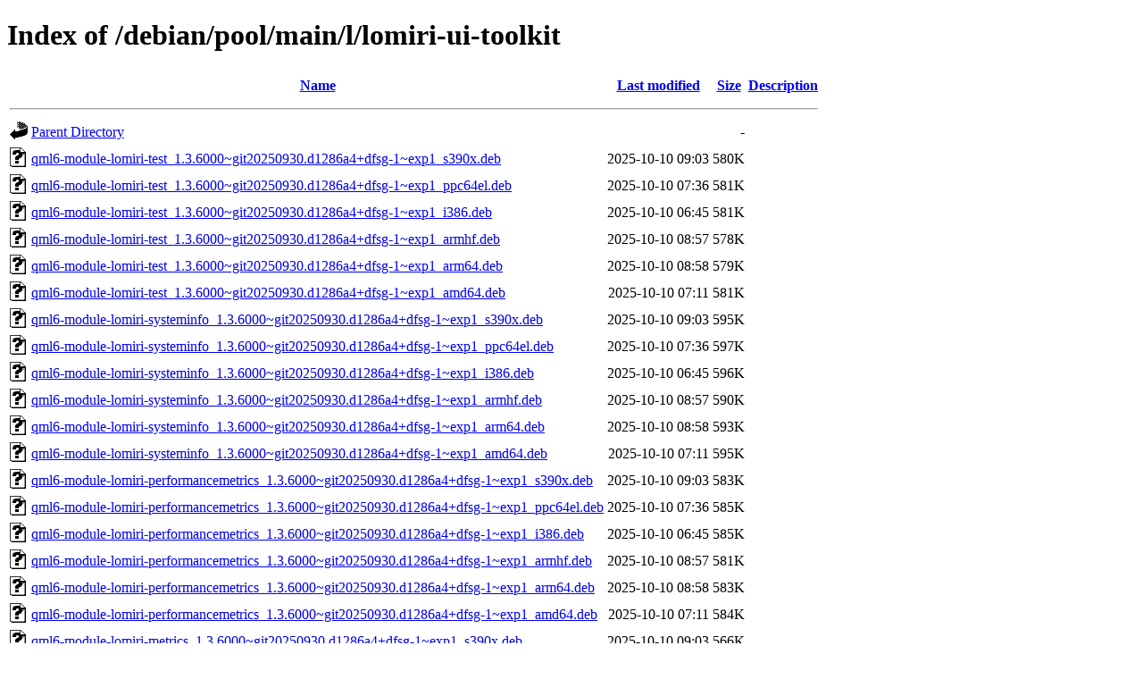

--- FILE ---
content_type: text/html;charset=UTF-8
request_url: http://ftp.au.debian.org/debian/pool/main/l/lomiri-ui-toolkit/?C=N;O=D
body_size: 7773
content:
<!DOCTYPE HTML PUBLIC "-//W3C//DTD HTML 4.01//EN" "http://www.w3.org/TR/html4/strict.dtd">
<html>
 <head>
  <title>Index of /debian/pool/main/l/lomiri-ui-toolkit</title>
 </head>
 <body>
<h1>Index of /debian/pool/main/l/lomiri-ui-toolkit</h1>
  <table>
   <tr><th valign="top"><img src="/icons/blank.gif" alt="[ICO]"></th><th><a href="?C=N;O=A">Name</a></th><th><a href="?C=M;O=A">Last modified</a></th><th><a href="?C=S;O=A">Size</a></th><th><a href="?C=D;O=A">Description</a></th></tr>
   <tr><th colspan="5"><hr></th></tr>
<tr><td valign="top"><img src="/icons/back.gif" alt="[PARENTDIR]"></td><td><a href="/debian/pool/main/l/">Parent Directory</a></td><td>&nbsp;</td><td align="right">  - </td><td>&nbsp;</td></tr>
<tr><td valign="top"><img src="/icons/unknown.gif" alt="[   ]"></td><td><a href="qml6-module-lomiri-test_1.3.6000~git20250930.d1286a4+dfsg-1~exp1_s390x.deb">qml6-module-lomiri-test_1.3.6000~git20250930.d1286a4+dfsg-1~exp1_s390x.deb</a></td><td align="right">2025-10-10 09:03  </td><td align="right">580K</td><td>&nbsp;</td></tr>
<tr><td valign="top"><img src="/icons/unknown.gif" alt="[   ]"></td><td><a href="qml6-module-lomiri-test_1.3.6000~git20250930.d1286a4+dfsg-1~exp1_ppc64el.deb">qml6-module-lomiri-test_1.3.6000~git20250930.d1286a4+dfsg-1~exp1_ppc64el.deb</a></td><td align="right">2025-10-10 07:36  </td><td align="right">581K</td><td>&nbsp;</td></tr>
<tr><td valign="top"><img src="/icons/unknown.gif" alt="[   ]"></td><td><a href="qml6-module-lomiri-test_1.3.6000~git20250930.d1286a4+dfsg-1~exp1_i386.deb">qml6-module-lomiri-test_1.3.6000~git20250930.d1286a4+dfsg-1~exp1_i386.deb</a></td><td align="right">2025-10-10 06:45  </td><td align="right">581K</td><td>&nbsp;</td></tr>
<tr><td valign="top"><img src="/icons/unknown.gif" alt="[   ]"></td><td><a href="qml6-module-lomiri-test_1.3.6000~git20250930.d1286a4+dfsg-1~exp1_armhf.deb">qml6-module-lomiri-test_1.3.6000~git20250930.d1286a4+dfsg-1~exp1_armhf.deb</a></td><td align="right">2025-10-10 08:57  </td><td align="right">578K</td><td>&nbsp;</td></tr>
<tr><td valign="top"><img src="/icons/unknown.gif" alt="[   ]"></td><td><a href="qml6-module-lomiri-test_1.3.6000~git20250930.d1286a4+dfsg-1~exp1_arm64.deb">qml6-module-lomiri-test_1.3.6000~git20250930.d1286a4+dfsg-1~exp1_arm64.deb</a></td><td align="right">2025-10-10 08:58  </td><td align="right">579K</td><td>&nbsp;</td></tr>
<tr><td valign="top"><img src="/icons/unknown.gif" alt="[   ]"></td><td><a href="qml6-module-lomiri-test_1.3.6000~git20250930.d1286a4+dfsg-1~exp1_amd64.deb">qml6-module-lomiri-test_1.3.6000~git20250930.d1286a4+dfsg-1~exp1_amd64.deb</a></td><td align="right">2025-10-10 07:11  </td><td align="right">581K</td><td>&nbsp;</td></tr>
<tr><td valign="top"><img src="/icons/unknown.gif" alt="[   ]"></td><td><a href="qml6-module-lomiri-systeminfo_1.3.6000~git20250930.d1286a4+dfsg-1~exp1_s390x.deb">qml6-module-lomiri-systeminfo_1.3.6000~git20250930.d1286a4+dfsg-1~exp1_s390x.deb</a></td><td align="right">2025-10-10 09:03  </td><td align="right">595K</td><td>&nbsp;</td></tr>
<tr><td valign="top"><img src="/icons/unknown.gif" alt="[   ]"></td><td><a href="qml6-module-lomiri-systeminfo_1.3.6000~git20250930.d1286a4+dfsg-1~exp1_ppc64el.deb">qml6-module-lomiri-systeminfo_1.3.6000~git20250930.d1286a4+dfsg-1~exp1_ppc64el.deb</a></td><td align="right">2025-10-10 07:36  </td><td align="right">597K</td><td>&nbsp;</td></tr>
<tr><td valign="top"><img src="/icons/unknown.gif" alt="[   ]"></td><td><a href="qml6-module-lomiri-systeminfo_1.3.6000~git20250930.d1286a4+dfsg-1~exp1_i386.deb">qml6-module-lomiri-systeminfo_1.3.6000~git20250930.d1286a4+dfsg-1~exp1_i386.deb</a></td><td align="right">2025-10-10 06:45  </td><td align="right">596K</td><td>&nbsp;</td></tr>
<tr><td valign="top"><img src="/icons/unknown.gif" alt="[   ]"></td><td><a href="qml6-module-lomiri-systeminfo_1.3.6000~git20250930.d1286a4+dfsg-1~exp1_armhf.deb">qml6-module-lomiri-systeminfo_1.3.6000~git20250930.d1286a4+dfsg-1~exp1_armhf.deb</a></td><td align="right">2025-10-10 08:57  </td><td align="right">590K</td><td>&nbsp;</td></tr>
<tr><td valign="top"><img src="/icons/unknown.gif" alt="[   ]"></td><td><a href="qml6-module-lomiri-systeminfo_1.3.6000~git20250930.d1286a4+dfsg-1~exp1_arm64.deb">qml6-module-lomiri-systeminfo_1.3.6000~git20250930.d1286a4+dfsg-1~exp1_arm64.deb</a></td><td align="right">2025-10-10 08:58  </td><td align="right">593K</td><td>&nbsp;</td></tr>
<tr><td valign="top"><img src="/icons/unknown.gif" alt="[   ]"></td><td><a href="qml6-module-lomiri-systeminfo_1.3.6000~git20250930.d1286a4+dfsg-1~exp1_amd64.deb">qml6-module-lomiri-systeminfo_1.3.6000~git20250930.d1286a4+dfsg-1~exp1_amd64.deb</a></td><td align="right">2025-10-10 07:11  </td><td align="right">595K</td><td>&nbsp;</td></tr>
<tr><td valign="top"><img src="/icons/unknown.gif" alt="[   ]"></td><td><a href="qml6-module-lomiri-performancemetrics_1.3.6000~git20250930.d1286a4+dfsg-1~exp1_s390x.deb">qml6-module-lomiri-performancemetrics_1.3.6000~git20250930.d1286a4+dfsg-1~exp1_s390x.deb</a></td><td align="right">2025-10-10 09:03  </td><td align="right">583K</td><td>&nbsp;</td></tr>
<tr><td valign="top"><img src="/icons/unknown.gif" alt="[   ]"></td><td><a href="qml6-module-lomiri-performancemetrics_1.3.6000~git20250930.d1286a4+dfsg-1~exp1_ppc64el.deb">qml6-module-lomiri-performancemetrics_1.3.6000~git20250930.d1286a4+dfsg-1~exp1_ppc64el.deb</a></td><td align="right">2025-10-10 07:36  </td><td align="right">585K</td><td>&nbsp;</td></tr>
<tr><td valign="top"><img src="/icons/unknown.gif" alt="[   ]"></td><td><a href="qml6-module-lomiri-performancemetrics_1.3.6000~git20250930.d1286a4+dfsg-1~exp1_i386.deb">qml6-module-lomiri-performancemetrics_1.3.6000~git20250930.d1286a4+dfsg-1~exp1_i386.deb</a></td><td align="right">2025-10-10 06:45  </td><td align="right">585K</td><td>&nbsp;</td></tr>
<tr><td valign="top"><img src="/icons/unknown.gif" alt="[   ]"></td><td><a href="qml6-module-lomiri-performancemetrics_1.3.6000~git20250930.d1286a4+dfsg-1~exp1_armhf.deb">qml6-module-lomiri-performancemetrics_1.3.6000~git20250930.d1286a4+dfsg-1~exp1_armhf.deb</a></td><td align="right">2025-10-10 08:57  </td><td align="right">581K</td><td>&nbsp;</td></tr>
<tr><td valign="top"><img src="/icons/unknown.gif" alt="[   ]"></td><td><a href="qml6-module-lomiri-performancemetrics_1.3.6000~git20250930.d1286a4+dfsg-1~exp1_arm64.deb">qml6-module-lomiri-performancemetrics_1.3.6000~git20250930.d1286a4+dfsg-1~exp1_arm64.deb</a></td><td align="right">2025-10-10 08:58  </td><td align="right">583K</td><td>&nbsp;</td></tr>
<tr><td valign="top"><img src="/icons/unknown.gif" alt="[   ]"></td><td><a href="qml6-module-lomiri-performancemetrics_1.3.6000~git20250930.d1286a4+dfsg-1~exp1_amd64.deb">qml6-module-lomiri-performancemetrics_1.3.6000~git20250930.d1286a4+dfsg-1~exp1_amd64.deb</a></td><td align="right">2025-10-10 07:11  </td><td align="right">584K</td><td>&nbsp;</td></tr>
<tr><td valign="top"><img src="/icons/unknown.gif" alt="[   ]"></td><td><a href="qml6-module-lomiri-metrics_1.3.6000~git20250930.d1286a4+dfsg-1~exp1_s390x.deb">qml6-module-lomiri-metrics_1.3.6000~git20250930.d1286a4+dfsg-1~exp1_s390x.deb</a></td><td align="right">2025-10-10 09:03  </td><td align="right">566K</td><td>&nbsp;</td></tr>
<tr><td valign="top"><img src="/icons/unknown.gif" alt="[   ]"></td><td><a href="qml6-module-lomiri-metrics_1.3.6000~git20250930.d1286a4+dfsg-1~exp1_ppc64el.deb">qml6-module-lomiri-metrics_1.3.6000~git20250930.d1286a4+dfsg-1~exp1_ppc64el.deb</a></td><td align="right">2025-10-10 07:36  </td><td align="right">566K</td><td>&nbsp;</td></tr>
<tr><td valign="top"><img src="/icons/unknown.gif" alt="[   ]"></td><td><a href="qml6-module-lomiri-metrics_1.3.6000~git20250930.d1286a4+dfsg-1~exp1_i386.deb">qml6-module-lomiri-metrics_1.3.6000~git20250930.d1286a4+dfsg-1~exp1_i386.deb</a></td><td align="right">2025-10-10 06:45  </td><td align="right">566K</td><td>&nbsp;</td></tr>
<tr><td valign="top"><img src="/icons/unknown.gif" alt="[   ]"></td><td><a href="qml6-module-lomiri-metrics_1.3.6000~git20250930.d1286a4+dfsg-1~exp1_armhf.deb">qml6-module-lomiri-metrics_1.3.6000~git20250930.d1286a4+dfsg-1~exp1_armhf.deb</a></td><td align="right">2025-10-10 08:57  </td><td align="right">565K</td><td>&nbsp;</td></tr>
<tr><td valign="top"><img src="/icons/unknown.gif" alt="[   ]"></td><td><a href="qml6-module-lomiri-metrics_1.3.6000~git20250930.d1286a4+dfsg-1~exp1_arm64.deb">qml6-module-lomiri-metrics_1.3.6000~git20250930.d1286a4+dfsg-1~exp1_arm64.deb</a></td><td align="right">2025-10-10 08:58  </td><td align="right">566K</td><td>&nbsp;</td></tr>
<tr><td valign="top"><img src="/icons/unknown.gif" alt="[   ]"></td><td><a href="qml6-module-lomiri-metrics_1.3.6000~git20250930.d1286a4+dfsg-1~exp1_amd64.deb">qml6-module-lomiri-metrics_1.3.6000~git20250930.d1286a4+dfsg-1~exp1_amd64.deb</a></td><td align="right">2025-10-10 07:11  </td><td align="right">566K</td><td>&nbsp;</td></tr>
<tr><td valign="top"><img src="/icons/unknown.gif" alt="[   ]"></td><td><a href="qml6-module-lomiri-layouts_1.3.6000~git20250930.d1286a4+dfsg-1~exp1_s390x.deb">qml6-module-lomiri-layouts_1.3.6000~git20250930.d1286a4+dfsg-1~exp1_s390x.deb</a></td><td align="right">2025-10-10 09:03  </td><td align="right">598K</td><td>&nbsp;</td></tr>
<tr><td valign="top"><img src="/icons/unknown.gif" alt="[   ]"></td><td><a href="qml6-module-lomiri-layouts_1.3.6000~git20250930.d1286a4+dfsg-1~exp1_ppc64el.deb">qml6-module-lomiri-layouts_1.3.6000~git20250930.d1286a4+dfsg-1~exp1_ppc64el.deb</a></td><td align="right">2025-10-10 07:36  </td><td align="right">601K</td><td>&nbsp;</td></tr>
<tr><td valign="top"><img src="/icons/unknown.gif" alt="[   ]"></td><td><a href="qml6-module-lomiri-layouts_1.3.6000~git20250930.d1286a4+dfsg-1~exp1_i386.deb">qml6-module-lomiri-layouts_1.3.6000~git20250930.d1286a4+dfsg-1~exp1_i386.deb</a></td><td align="right">2025-10-10 06:45  </td><td align="right">602K</td><td>&nbsp;</td></tr>
<tr><td valign="top"><img src="/icons/unknown.gif" alt="[   ]"></td><td><a href="qml6-module-lomiri-layouts_1.3.6000~git20250930.d1286a4+dfsg-1~exp1_armhf.deb">qml6-module-lomiri-layouts_1.3.6000~git20250930.d1286a4+dfsg-1~exp1_armhf.deb</a></td><td align="right">2025-10-10 08:57  </td><td align="right">593K</td><td>&nbsp;</td></tr>
<tr><td valign="top"><img src="/icons/unknown.gif" alt="[   ]"></td><td><a href="qml6-module-lomiri-layouts_1.3.6000~git20250930.d1286a4+dfsg-1~exp1_arm64.deb">qml6-module-lomiri-layouts_1.3.6000~git20250930.d1286a4+dfsg-1~exp1_arm64.deb</a></td><td align="right">2025-10-10 08:58  </td><td align="right">596K</td><td>&nbsp;</td></tr>
<tr><td valign="top"><img src="/icons/unknown.gif" alt="[   ]"></td><td><a href="qml6-module-lomiri-layouts_1.3.6000~git20250930.d1286a4+dfsg-1~exp1_amd64.deb">qml6-module-lomiri-layouts_1.3.6000~git20250930.d1286a4+dfsg-1~exp1_amd64.deb</a></td><td align="right">2025-10-10 07:11  </td><td align="right">599K</td><td>&nbsp;</td></tr>
<tr><td valign="top"><img src="/icons/unknown.gif" alt="[   ]"></td><td><a href="qml6-module-lomiri-components_1.3.6000~git20250930.d1286a4+dfsg-1~exp1_s390x.deb">qml6-module-lomiri-components_1.3.6000~git20250930.d1286a4+dfsg-1~exp1_s390x.deb</a></td><td align="right">2025-10-10 09:03  </td><td align="right">680K</td><td>&nbsp;</td></tr>
<tr><td valign="top"><img src="/icons/unknown.gif" alt="[   ]"></td><td><a href="qml6-module-lomiri-components_1.3.6000~git20250930.d1286a4+dfsg-1~exp1_ppc64el.deb">qml6-module-lomiri-components_1.3.6000~git20250930.d1286a4+dfsg-1~exp1_ppc64el.deb</a></td><td align="right">2025-10-10 07:36  </td><td align="right">681K</td><td>&nbsp;</td></tr>
<tr><td valign="top"><img src="/icons/unknown.gif" alt="[   ]"></td><td><a href="qml6-module-lomiri-components_1.3.6000~git20250930.d1286a4+dfsg-1~exp1_i386.deb">qml6-module-lomiri-components_1.3.6000~git20250930.d1286a4+dfsg-1~exp1_i386.deb</a></td><td align="right">2025-10-10 06:45  </td><td align="right">681K</td><td>&nbsp;</td></tr>
<tr><td valign="top"><img src="/icons/unknown.gif" alt="[   ]"></td><td><a href="qml6-module-lomiri-components_1.3.6000~git20250930.d1286a4+dfsg-1~exp1_armhf.deb">qml6-module-lomiri-components_1.3.6000~git20250930.d1286a4+dfsg-1~exp1_armhf.deb</a></td><td align="right">2025-10-10 08:57  </td><td align="right">680K</td><td>&nbsp;</td></tr>
<tr><td valign="top"><img src="/icons/unknown.gif" alt="[   ]"></td><td><a href="qml6-module-lomiri-components_1.3.6000~git20250930.d1286a4+dfsg-1~exp1_arm64.deb">qml6-module-lomiri-components_1.3.6000~git20250930.d1286a4+dfsg-1~exp1_arm64.deb</a></td><td align="right">2025-10-10 08:58  </td><td align="right">680K</td><td>&nbsp;</td></tr>
<tr><td valign="top"><img src="/icons/unknown.gif" alt="[   ]"></td><td><a href="qml6-module-lomiri-components_1.3.6000~git20250930.d1286a4+dfsg-1~exp1_amd64.deb">qml6-module-lomiri-components_1.3.6000~git20250930.d1286a4+dfsg-1~exp1_amd64.deb</a></td><td align="right">2025-10-10 07:11  </td><td align="right">680K</td><td>&nbsp;</td></tr>
<tr><td valign="top"><img src="/icons/unknown.gif" alt="[   ]"></td><td><a href="qml6-module-lomiri-components-labs_1.3.6000~git20250930.d1286a4+dfsg-1~exp1_s390x.deb">qml6-module-lomiri-components-labs_1.3.6000~git20250930.d1286a4+dfsg-1~exp1_s390x.deb</a></td><td align="right">2025-10-10 09:03  </td><td align="right">561K</td><td>&nbsp;</td></tr>
<tr><td valign="top"><img src="/icons/unknown.gif" alt="[   ]"></td><td><a href="qml6-module-lomiri-components-labs_1.3.6000~git20250930.d1286a4+dfsg-1~exp1_ppc64el.deb">qml6-module-lomiri-components-labs_1.3.6000~git20250930.d1286a4+dfsg-1~exp1_ppc64el.deb</a></td><td align="right">2025-10-10 07:36  </td><td align="right">562K</td><td>&nbsp;</td></tr>
<tr><td valign="top"><img src="/icons/unknown.gif" alt="[   ]"></td><td><a href="qml6-module-lomiri-components-labs_1.3.6000~git20250930.d1286a4+dfsg-1~exp1_i386.deb">qml6-module-lomiri-components-labs_1.3.6000~git20250930.d1286a4+dfsg-1~exp1_i386.deb</a></td><td align="right">2025-10-10 06:45  </td><td align="right">562K</td><td>&nbsp;</td></tr>
<tr><td valign="top"><img src="/icons/unknown.gif" alt="[   ]"></td><td><a href="qml6-module-lomiri-components-labs_1.3.6000~git20250930.d1286a4+dfsg-1~exp1_armhf.deb">qml6-module-lomiri-components-labs_1.3.6000~git20250930.d1286a4+dfsg-1~exp1_armhf.deb</a></td><td align="right">2025-10-10 08:57  </td><td align="right">561K</td><td>&nbsp;</td></tr>
<tr><td valign="top"><img src="/icons/unknown.gif" alt="[   ]"></td><td><a href="qml6-module-lomiri-components-labs_1.3.6000~git20250930.d1286a4+dfsg-1~exp1_arm64.deb">qml6-module-lomiri-components-labs_1.3.6000~git20250930.d1286a4+dfsg-1~exp1_arm64.deb</a></td><td align="right">2025-10-10 08:58  </td><td align="right">562K</td><td>&nbsp;</td></tr>
<tr><td valign="top"><img src="/icons/unknown.gif" alt="[   ]"></td><td><a href="qml6-module-lomiri-components-labs_1.3.6000~git20250930.d1286a4+dfsg-1~exp1_amd64.deb">qml6-module-lomiri-components-labs_1.3.6000~git20250930.d1286a4+dfsg-1~exp1_amd64.deb</a></td><td align="right">2025-10-10 07:11  </td><td align="right">561K</td><td>&nbsp;</td></tr>
<tr><td valign="top"><img src="/icons/unknown.gif" alt="[   ]"></td><td><a href="qml-module-lomiri-test_1.3.6000~git20250930.d1286a4+dfsg-1~exp1_s390x.deb">qml-module-lomiri-test_1.3.6000~git20250930.d1286a4+dfsg-1~exp1_s390x.deb</a></td><td align="right">2025-10-10 09:03  </td><td align="right">584K</td><td>&nbsp;</td></tr>
<tr><td valign="top"><img src="/icons/unknown.gif" alt="[   ]"></td><td><a href="qml-module-lomiri-test_1.3.6000~git20250930.d1286a4+dfsg-1~exp1_ppc64el.deb">qml-module-lomiri-test_1.3.6000~git20250930.d1286a4+dfsg-1~exp1_ppc64el.deb</a></td><td align="right">2025-10-10 07:36  </td><td align="right">586K</td><td>&nbsp;</td></tr>
<tr><td valign="top"><img src="/icons/unknown.gif" alt="[   ]"></td><td><a href="qml-module-lomiri-test_1.3.6000~git20250930.d1286a4+dfsg-1~exp1_i386.deb">qml-module-lomiri-test_1.3.6000~git20250930.d1286a4+dfsg-1~exp1_i386.deb</a></td><td align="right">2025-10-10 06:45  </td><td align="right">585K</td><td>&nbsp;</td></tr>
<tr><td valign="top"><img src="/icons/unknown.gif" alt="[   ]"></td><td><a href="qml-module-lomiri-test_1.3.6000~git20250930.d1286a4+dfsg-1~exp1_armhf.deb">qml-module-lomiri-test_1.3.6000~git20250930.d1286a4+dfsg-1~exp1_armhf.deb</a></td><td align="right">2025-10-10 08:57  </td><td align="right">581K</td><td>&nbsp;</td></tr>
<tr><td valign="top"><img src="/icons/unknown.gif" alt="[   ]"></td><td><a href="qml-module-lomiri-test_1.3.6000~git20250930.d1286a4+dfsg-1~exp1_arm64.deb">qml-module-lomiri-test_1.3.6000~git20250930.d1286a4+dfsg-1~exp1_arm64.deb</a></td><td align="right">2025-10-10 08:58  </td><td align="right">583K</td><td>&nbsp;</td></tr>
<tr><td valign="top"><img src="/icons/unknown.gif" alt="[   ]"></td><td><a href="qml-module-lomiri-test_1.3.6000~git20250930.d1286a4+dfsg-1~exp1_amd64.deb">qml-module-lomiri-test_1.3.6000~git20250930.d1286a4+dfsg-1~exp1_amd64.deb</a></td><td align="right">2025-10-10 07:11  </td><td align="right">583K</td><td>&nbsp;</td></tr>
<tr><td valign="top"><img src="/icons/unknown.gif" alt="[   ]"></td><td><a href="qml-module-lomiri-test_1.3.5110+dfsg-2_s390x.deb">qml-module-lomiri-test_1.3.5110+dfsg-2_s390x.deb</a></td><td align="right">2025-02-01 04:49  </td><td align="right">472K</td><td>&nbsp;</td></tr>
<tr><td valign="top"><img src="/icons/unknown.gif" alt="[   ]"></td><td><a href="qml-module-lomiri-test_1.3.5110+dfsg-2_riscv64.deb">qml-module-lomiri-test_1.3.5110+dfsg-2_riscv64.deb</a></td><td align="right">2025-02-02 22:59  </td><td align="right">471K</td><td>&nbsp;</td></tr>
<tr><td valign="top"><img src="/icons/unknown.gif" alt="[   ]"></td><td><a href="qml-module-lomiri-test_1.3.5110+dfsg-2_ppc64el.deb">qml-module-lomiri-test_1.3.5110+dfsg-2_ppc64el.deb</a></td><td align="right">2025-02-01 04:29  </td><td align="right">473K</td><td>&nbsp;</td></tr>
<tr><td valign="top"><img src="/icons/unknown.gif" alt="[   ]"></td><td><a href="qml-module-lomiri-test_1.3.5110+dfsg-2_i386.deb">qml-module-lomiri-test_1.3.5110+dfsg-2_i386.deb</a></td><td align="right">2025-02-01 04:49  </td><td align="right">473K</td><td>&nbsp;</td></tr>
<tr><td valign="top"><img src="/icons/unknown.gif" alt="[   ]"></td><td><a href="qml-module-lomiri-test_1.3.5110+dfsg-2_armhf.deb">qml-module-lomiri-test_1.3.5110+dfsg-2_armhf.deb</a></td><td align="right">2025-02-01 10:02  </td><td align="right">468K</td><td>&nbsp;</td></tr>
<tr><td valign="top"><img src="/icons/unknown.gif" alt="[   ]"></td><td><a href="qml-module-lomiri-test_1.3.5110+dfsg-2_armel.deb">qml-module-lomiri-test_1.3.5110+dfsg-2_armel.deb</a></td><td align="right">2025-02-01 10:58  </td><td align="right">469K</td><td>&nbsp;</td></tr>
<tr><td valign="top"><img src="/icons/unknown.gif" alt="[   ]"></td><td><a href="qml-module-lomiri-test_1.3.5110+dfsg-2_arm64.deb">qml-module-lomiri-test_1.3.5110+dfsg-2_arm64.deb</a></td><td align="right">2025-02-01 04:49  </td><td align="right">470K</td><td>&nbsp;</td></tr>
<tr><td valign="top"><img src="/icons/unknown.gif" alt="[   ]"></td><td><a href="qml-module-lomiri-test_1.3.5110+dfsg-2_amd64.deb">qml-module-lomiri-test_1.3.5110+dfsg-2_amd64.deb</a></td><td align="right">2025-02-01 04:54  </td><td align="right">471K</td><td>&nbsp;</td></tr>
<tr><td valign="top"><img src="/icons/unknown.gif" alt="[   ]"></td><td><a href="qml-module-lomiri-test_1.3.5110+dfsg-2+b2_s390x.deb">qml-module-lomiri-test_1.3.5110+dfsg-2+b2_s390x.deb</a></td><td align="right">2026-01-17 12:11  </td><td align="right">472K</td><td>&nbsp;</td></tr>
<tr><td valign="top"><img src="/icons/unknown.gif" alt="[   ]"></td><td><a href="qml-module-lomiri-test_1.3.5110+dfsg-2+b2_ppc64el.deb">qml-module-lomiri-test_1.3.5110+dfsg-2+b2_ppc64el.deb</a></td><td align="right">2026-01-17 09:38  </td><td align="right">473K</td><td>&nbsp;</td></tr>
<tr><td valign="top"><img src="/icons/unknown.gif" alt="[   ]"></td><td><a href="qml-module-lomiri-test_1.3.5110+dfsg-2+b2_i386.deb">qml-module-lomiri-test_1.3.5110+dfsg-2+b2_i386.deb</a></td><td align="right">2026-01-17 11:39  </td><td align="right">473K</td><td>&nbsp;</td></tr>
<tr><td valign="top"><img src="/icons/unknown.gif" alt="[   ]"></td><td><a href="qml-module-lomiri-test_1.3.5110+dfsg-2+b2_arm64.deb">qml-module-lomiri-test_1.3.5110+dfsg-2+b2_arm64.deb</a></td><td align="right">2026-01-17 12:06  </td><td align="right">470K</td><td>&nbsp;</td></tr>
<tr><td valign="top"><img src="/icons/unknown.gif" alt="[   ]"></td><td><a href="qml-module-lomiri-test_1.3.5110+dfsg-2+b2_amd64.deb">qml-module-lomiri-test_1.3.5110+dfsg-2+b2_amd64.deb</a></td><td align="right">2026-01-17 09:49  </td><td align="right">471K</td><td>&nbsp;</td></tr>
<tr><td valign="top"><img src="/icons/unknown.gif" alt="[   ]"></td><td><a href="qml-module-lomiri-test_1.3.5110+dfsg-2+b1_riscv64.deb">qml-module-lomiri-test_1.3.5110+dfsg-2+b1_riscv64.deb</a></td><td align="right">2025-09-04 19:56  </td><td align="right">471K</td><td>&nbsp;</td></tr>
<tr><td valign="top"><img src="/icons/unknown.gif" alt="[   ]"></td><td><a href="qml-module-lomiri-test_1.3.5110+dfsg-2+b1_armhf.deb">qml-module-lomiri-test_1.3.5110+dfsg-2+b1_armhf.deb</a></td><td align="right">2025-09-04 00:50  </td><td align="right">468K</td><td>&nbsp;</td></tr>
<tr><td valign="top"><img src="/icons/unknown.gif" alt="[   ]"></td><td><a href="qml-module-lomiri-test_1.3.5010+dfsg-1_s390x.deb">qml-module-lomiri-test_1.3.5010+dfsg-1_s390x.deb</a></td><td align="right">2023-02-28 06:29  </td><td align="right">462K</td><td>&nbsp;</td></tr>
<tr><td valign="top"><img src="/icons/unknown.gif" alt="[   ]"></td><td><a href="qml-module-lomiri-test_1.3.5010+dfsg-1_ppc64el.deb">qml-module-lomiri-test_1.3.5010+dfsg-1_ppc64el.deb</a></td><td align="right">2023-02-28 06:14  </td><td align="right">465K</td><td>&nbsp;</td></tr>
<tr><td valign="top"><img src="/icons/unknown.gif" alt="[   ]"></td><td><a href="qml-module-lomiri-test_1.3.5010+dfsg-1_mipsel.deb">qml-module-lomiri-test_1.3.5010+dfsg-1_mipsel.deb</a></td><td align="right">2023-02-28 06:29  </td><td align="right">461K</td><td>&nbsp;</td></tr>
<tr><td valign="top"><img src="/icons/unknown.gif" alt="[   ]"></td><td><a href="qml-module-lomiri-test_1.3.5010+dfsg-1_mips64el.deb">qml-module-lomiri-test_1.3.5010+dfsg-1_mips64el.deb</a></td><td align="right">2023-02-28 07:00  </td><td align="right">462K</td><td>&nbsp;</td></tr>
<tr><td valign="top"><img src="/icons/unknown.gif" alt="[   ]"></td><td><a href="qml-module-lomiri-test_1.3.5010+dfsg-1_i386.deb">qml-module-lomiri-test_1.3.5010+dfsg-1_i386.deb</a></td><td align="right">2023-02-28 06:14  </td><td align="right">465K</td><td>&nbsp;</td></tr>
<tr><td valign="top"><img src="/icons/unknown.gif" alt="[   ]"></td><td><a href="qml-module-lomiri-test_1.3.5010+dfsg-1_armhf.deb">qml-module-lomiri-test_1.3.5010+dfsg-1_armhf.deb</a></td><td align="right">2023-02-28 06:29  </td><td align="right">460K</td><td>&nbsp;</td></tr>
<tr><td valign="top"><img src="/icons/unknown.gif" alt="[   ]"></td><td><a href="qml-module-lomiri-test_1.3.5010+dfsg-1_armel.deb">qml-module-lomiri-test_1.3.5010+dfsg-1_armel.deb</a></td><td align="right">2023-02-28 05:59  </td><td align="right">461K</td><td>&nbsp;</td></tr>
<tr><td valign="top"><img src="/icons/unknown.gif" alt="[   ]"></td><td><a href="qml-module-lomiri-test_1.3.5010+dfsg-1_arm64.deb">qml-module-lomiri-test_1.3.5010+dfsg-1_arm64.deb</a></td><td align="right">2023-02-28 06:14  </td><td align="right">463K</td><td>&nbsp;</td></tr>
<tr><td valign="top"><img src="/icons/unknown.gif" alt="[   ]"></td><td><a href="qml-module-lomiri-test_1.3.5010+dfsg-1_amd64.deb">qml-module-lomiri-test_1.3.5010+dfsg-1_amd64.deb</a></td><td align="right">2023-02-28 06:14  </td><td align="right">464K</td><td>&nbsp;</td></tr>
<tr><td valign="top"><img src="/icons/unknown.gif" alt="[   ]"></td><td><a href="qml-module-lomiri-performancemetrics_1.3.6000~git20250930.d1286a4+dfsg-1~exp1_s390x.deb">qml-module-lomiri-performancemetrics_1.3.6000~git20250930.d1286a4+dfsg-1~exp1_s390x.deb</a></td><td align="right">2025-10-10 09:03  </td><td align="right">582K</td><td>&nbsp;</td></tr>
<tr><td valign="top"><img src="/icons/unknown.gif" alt="[   ]"></td><td><a href="qml-module-lomiri-performancemetrics_1.3.6000~git20250930.d1286a4+dfsg-1~exp1_ppc64el.deb">qml-module-lomiri-performancemetrics_1.3.6000~git20250930.d1286a4+dfsg-1~exp1_ppc64el.deb</a></td><td align="right">2025-10-10 07:36  </td><td align="right">584K</td><td>&nbsp;</td></tr>
<tr><td valign="top"><img src="/icons/unknown.gif" alt="[   ]"></td><td><a href="qml-module-lomiri-performancemetrics_1.3.6000~git20250930.d1286a4+dfsg-1~exp1_i386.deb">qml-module-lomiri-performancemetrics_1.3.6000~git20250930.d1286a4+dfsg-1~exp1_i386.deb</a></td><td align="right">2025-10-10 06:45  </td><td align="right">584K</td><td>&nbsp;</td></tr>
<tr><td valign="top"><img src="/icons/unknown.gif" alt="[   ]"></td><td><a href="qml-module-lomiri-performancemetrics_1.3.6000~git20250930.d1286a4+dfsg-1~exp1_armhf.deb">qml-module-lomiri-performancemetrics_1.3.6000~git20250930.d1286a4+dfsg-1~exp1_armhf.deb</a></td><td align="right">2025-10-10 08:57  </td><td align="right">580K</td><td>&nbsp;</td></tr>
<tr><td valign="top"><img src="/icons/unknown.gif" alt="[   ]"></td><td><a href="qml-module-lomiri-performancemetrics_1.3.6000~git20250930.d1286a4+dfsg-1~exp1_arm64.deb">qml-module-lomiri-performancemetrics_1.3.6000~git20250930.d1286a4+dfsg-1~exp1_arm64.deb</a></td><td align="right">2025-10-10 08:58  </td><td align="right">582K</td><td>&nbsp;</td></tr>
<tr><td valign="top"><img src="/icons/unknown.gif" alt="[   ]"></td><td><a href="qml-module-lomiri-performancemetrics_1.3.6000~git20250930.d1286a4+dfsg-1~exp1_amd64.deb">qml-module-lomiri-performancemetrics_1.3.6000~git20250930.d1286a4+dfsg-1~exp1_amd64.deb</a></td><td align="right">2025-10-10 07:11  </td><td align="right">582K</td><td>&nbsp;</td></tr>
<tr><td valign="top"><img src="/icons/unknown.gif" alt="[   ]"></td><td><a href="qml-module-lomiri-performancemetrics_1.3.5110+dfsg-2_s390x.deb">qml-module-lomiri-performancemetrics_1.3.5110+dfsg-2_s390x.deb</a></td><td align="right">2025-02-01 04:49  </td><td align="right">470K</td><td>&nbsp;</td></tr>
<tr><td valign="top"><img src="/icons/unknown.gif" alt="[   ]"></td><td><a href="qml-module-lomiri-performancemetrics_1.3.5110+dfsg-2_riscv64.deb">qml-module-lomiri-performancemetrics_1.3.5110+dfsg-2_riscv64.deb</a></td><td align="right">2025-02-02 22:59  </td><td align="right">469K</td><td>&nbsp;</td></tr>
<tr><td valign="top"><img src="/icons/unknown.gif" alt="[   ]"></td><td><a href="qml-module-lomiri-performancemetrics_1.3.5110+dfsg-2_ppc64el.deb">qml-module-lomiri-performancemetrics_1.3.5110+dfsg-2_ppc64el.deb</a></td><td align="right">2025-02-01 04:29  </td><td align="right">471K</td><td>&nbsp;</td></tr>
<tr><td valign="top"><img src="/icons/unknown.gif" alt="[   ]"></td><td><a href="qml-module-lomiri-performancemetrics_1.3.5110+dfsg-2_i386.deb">qml-module-lomiri-performancemetrics_1.3.5110+dfsg-2_i386.deb</a></td><td align="right">2025-02-01 04:49  </td><td align="right">471K</td><td>&nbsp;</td></tr>
<tr><td valign="top"><img src="/icons/unknown.gif" alt="[   ]"></td><td><a href="qml-module-lomiri-performancemetrics_1.3.5110+dfsg-2_armhf.deb">qml-module-lomiri-performancemetrics_1.3.5110+dfsg-2_armhf.deb</a></td><td align="right">2025-02-01 10:02  </td><td align="right">467K</td><td>&nbsp;</td></tr>
<tr><td valign="top"><img src="/icons/unknown.gif" alt="[   ]"></td><td><a href="qml-module-lomiri-performancemetrics_1.3.5110+dfsg-2_armel.deb">qml-module-lomiri-performancemetrics_1.3.5110+dfsg-2_armel.deb</a></td><td align="right">2025-02-01 10:58  </td><td align="right">467K</td><td>&nbsp;</td></tr>
<tr><td valign="top"><img src="/icons/unknown.gif" alt="[   ]"></td><td><a href="qml-module-lomiri-performancemetrics_1.3.5110+dfsg-2_arm64.deb">qml-module-lomiri-performancemetrics_1.3.5110+dfsg-2_arm64.deb</a></td><td align="right">2025-02-01 04:49  </td><td align="right">469K</td><td>&nbsp;</td></tr>
<tr><td valign="top"><img src="/icons/unknown.gif" alt="[   ]"></td><td><a href="qml-module-lomiri-performancemetrics_1.3.5110+dfsg-2_amd64.deb">qml-module-lomiri-performancemetrics_1.3.5110+dfsg-2_amd64.deb</a></td><td align="right">2025-02-01 04:54  </td><td align="right">469K</td><td>&nbsp;</td></tr>
<tr><td valign="top"><img src="/icons/unknown.gif" alt="[   ]"></td><td><a href="qml-module-lomiri-performancemetrics_1.3.5110+dfsg-2+b2_s390x.deb">qml-module-lomiri-performancemetrics_1.3.5110+dfsg-2+b2_s390x.deb</a></td><td align="right">2026-01-17 12:11  </td><td align="right">470K</td><td>&nbsp;</td></tr>
<tr><td valign="top"><img src="/icons/unknown.gif" alt="[   ]"></td><td><a href="qml-module-lomiri-performancemetrics_1.3.5110+dfsg-2+b2_ppc64el.deb">qml-module-lomiri-performancemetrics_1.3.5110+dfsg-2+b2_ppc64el.deb</a></td><td align="right">2026-01-17 09:38  </td><td align="right">472K</td><td>&nbsp;</td></tr>
<tr><td valign="top"><img src="/icons/unknown.gif" alt="[   ]"></td><td><a href="qml-module-lomiri-performancemetrics_1.3.5110+dfsg-2+b2_i386.deb">qml-module-lomiri-performancemetrics_1.3.5110+dfsg-2+b2_i386.deb</a></td><td align="right">2026-01-17 11:39  </td><td align="right">472K</td><td>&nbsp;</td></tr>
<tr><td valign="top"><img src="/icons/unknown.gif" alt="[   ]"></td><td><a href="qml-module-lomiri-performancemetrics_1.3.5110+dfsg-2+b2_arm64.deb">qml-module-lomiri-performancemetrics_1.3.5110+dfsg-2+b2_arm64.deb</a></td><td align="right">2026-01-17 12:06  </td><td align="right">470K</td><td>&nbsp;</td></tr>
<tr><td valign="top"><img src="/icons/unknown.gif" alt="[   ]"></td><td><a href="qml-module-lomiri-performancemetrics_1.3.5110+dfsg-2+b2_amd64.deb">qml-module-lomiri-performancemetrics_1.3.5110+dfsg-2+b2_amd64.deb</a></td><td align="right">2026-01-17 09:49  </td><td align="right">470K</td><td>&nbsp;</td></tr>
<tr><td valign="top"><img src="/icons/unknown.gif" alt="[   ]"></td><td><a href="qml-module-lomiri-performancemetrics_1.3.5110+dfsg-2+b1_riscv64.deb">qml-module-lomiri-performancemetrics_1.3.5110+dfsg-2+b1_riscv64.deb</a></td><td align="right">2025-09-04 19:56  </td><td align="right">469K</td><td>&nbsp;</td></tr>
<tr><td valign="top"><img src="/icons/unknown.gif" alt="[   ]"></td><td><a href="qml-module-lomiri-performancemetrics_1.3.5110+dfsg-2+b1_armhf.deb">qml-module-lomiri-performancemetrics_1.3.5110+dfsg-2+b1_armhf.deb</a></td><td align="right">2025-09-04 00:50  </td><td align="right">467K</td><td>&nbsp;</td></tr>
<tr><td valign="top"><img src="/icons/unknown.gif" alt="[   ]"></td><td><a href="qml-module-lomiri-performancemetrics_1.3.5010+dfsg-1_s390x.deb">qml-module-lomiri-performancemetrics_1.3.5010+dfsg-1_s390x.deb</a></td><td align="right">2023-02-28 06:29  </td><td align="right">461K</td><td>&nbsp;</td></tr>
<tr><td valign="top"><img src="/icons/unknown.gif" alt="[   ]"></td><td><a href="qml-module-lomiri-performancemetrics_1.3.5010+dfsg-1_ppc64el.deb">qml-module-lomiri-performancemetrics_1.3.5010+dfsg-1_ppc64el.deb</a></td><td align="right">2023-02-28 06:14  </td><td align="right">464K</td><td>&nbsp;</td></tr>
<tr><td valign="top"><img src="/icons/unknown.gif" alt="[   ]"></td><td><a href="qml-module-lomiri-performancemetrics_1.3.5010+dfsg-1_mipsel.deb">qml-module-lomiri-performancemetrics_1.3.5010+dfsg-1_mipsel.deb</a></td><td align="right">2023-02-28 06:29  </td><td align="right">459K</td><td>&nbsp;</td></tr>
<tr><td valign="top"><img src="/icons/unknown.gif" alt="[   ]"></td><td><a href="qml-module-lomiri-performancemetrics_1.3.5010+dfsg-1_mips64el.deb">qml-module-lomiri-performancemetrics_1.3.5010+dfsg-1_mips64el.deb</a></td><td align="right">2023-02-28 07:00  </td><td align="right">459K</td><td>&nbsp;</td></tr>
<tr><td valign="top"><img src="/icons/unknown.gif" alt="[   ]"></td><td><a href="qml-module-lomiri-performancemetrics_1.3.5010+dfsg-1_i386.deb">qml-module-lomiri-performancemetrics_1.3.5010+dfsg-1_i386.deb</a></td><td align="right">2023-02-28 06:14  </td><td align="right">464K</td><td>&nbsp;</td></tr>
<tr><td valign="top"><img src="/icons/unknown.gif" alt="[   ]"></td><td><a href="qml-module-lomiri-performancemetrics_1.3.5010+dfsg-1_armhf.deb">qml-module-lomiri-performancemetrics_1.3.5010+dfsg-1_armhf.deb</a></td><td align="right">2023-02-28 06:29  </td><td align="right">459K</td><td>&nbsp;</td></tr>
<tr><td valign="top"><img src="/icons/unknown.gif" alt="[   ]"></td><td><a href="qml-module-lomiri-performancemetrics_1.3.5010+dfsg-1_armel.deb">qml-module-lomiri-performancemetrics_1.3.5010+dfsg-1_armel.deb</a></td><td align="right">2023-02-28 05:59  </td><td align="right">460K</td><td>&nbsp;</td></tr>
<tr><td valign="top"><img src="/icons/unknown.gif" alt="[   ]"></td><td><a href="qml-module-lomiri-performancemetrics_1.3.5010+dfsg-1_arm64.deb">qml-module-lomiri-performancemetrics_1.3.5010+dfsg-1_arm64.deb</a></td><td align="right">2023-02-28 06:14  </td><td align="right">462K</td><td>&nbsp;</td></tr>
<tr><td valign="top"><img src="/icons/unknown.gif" alt="[   ]"></td><td><a href="qml-module-lomiri-performancemetrics_1.3.5010+dfsg-1_amd64.deb">qml-module-lomiri-performancemetrics_1.3.5010+dfsg-1_amd64.deb</a></td><td align="right">2023-02-28 06:14  </td><td align="right">462K</td><td>&nbsp;</td></tr>
<tr><td valign="top"><img src="/icons/unknown.gif" alt="[   ]"></td><td><a href="qml-module-lomiri-metrics_1.3.6000~git20250930.d1286a4+dfsg-1~exp1_s390x.deb">qml-module-lomiri-metrics_1.3.6000~git20250930.d1286a4+dfsg-1~exp1_s390x.deb</a></td><td align="right">2025-10-10 09:03  </td><td align="right">564K</td><td>&nbsp;</td></tr>
<tr><td valign="top"><img src="/icons/unknown.gif" alt="[   ]"></td><td><a href="qml-module-lomiri-metrics_1.3.6000~git20250930.d1286a4+dfsg-1~exp1_ppc64el.deb">qml-module-lomiri-metrics_1.3.6000~git20250930.d1286a4+dfsg-1~exp1_ppc64el.deb</a></td><td align="right">2025-10-10 07:36  </td><td align="right">565K</td><td>&nbsp;</td></tr>
<tr><td valign="top"><img src="/icons/unknown.gif" alt="[   ]"></td><td><a href="qml-module-lomiri-metrics_1.3.6000~git20250930.d1286a4+dfsg-1~exp1_i386.deb">qml-module-lomiri-metrics_1.3.6000~git20250930.d1286a4+dfsg-1~exp1_i386.deb</a></td><td align="right">2025-10-10 06:45  </td><td align="right">565K</td><td>&nbsp;</td></tr>
<tr><td valign="top"><img src="/icons/unknown.gif" alt="[   ]"></td><td><a href="qml-module-lomiri-metrics_1.3.6000~git20250930.d1286a4+dfsg-1~exp1_armhf.deb">qml-module-lomiri-metrics_1.3.6000~git20250930.d1286a4+dfsg-1~exp1_armhf.deb</a></td><td align="right">2025-10-10 08:57  </td><td align="right">564K</td><td>&nbsp;</td></tr>
<tr><td valign="top"><img src="/icons/unknown.gif" alt="[   ]"></td><td><a href="qml-module-lomiri-metrics_1.3.6000~git20250930.d1286a4+dfsg-1~exp1_arm64.deb">qml-module-lomiri-metrics_1.3.6000~git20250930.d1286a4+dfsg-1~exp1_arm64.deb</a></td><td align="right">2025-10-10 08:58  </td><td align="right">565K</td><td>&nbsp;</td></tr>
<tr><td valign="top"><img src="/icons/unknown.gif" alt="[   ]"></td><td><a href="qml-module-lomiri-metrics_1.3.6000~git20250930.d1286a4+dfsg-1~exp1_amd64.deb">qml-module-lomiri-metrics_1.3.6000~git20250930.d1286a4+dfsg-1~exp1_amd64.deb</a></td><td align="right">2025-10-10 07:11  </td><td align="right">565K</td><td>&nbsp;</td></tr>
<tr><td valign="top"><img src="/icons/unknown.gif" alt="[   ]"></td><td><a href="qml-module-lomiri-metrics_1.3.5110+dfsg-2_s390x.deb">qml-module-lomiri-metrics_1.3.5110+dfsg-2_s390x.deb</a></td><td align="right">2025-02-01 04:49  </td><td align="right">452K</td><td>&nbsp;</td></tr>
<tr><td valign="top"><img src="/icons/unknown.gif" alt="[   ]"></td><td><a href="qml-module-lomiri-metrics_1.3.5110+dfsg-2_riscv64.deb">qml-module-lomiri-metrics_1.3.5110+dfsg-2_riscv64.deb</a></td><td align="right">2025-02-02 22:59  </td><td align="right">452K</td><td>&nbsp;</td></tr>
<tr><td valign="top"><img src="/icons/unknown.gif" alt="[   ]"></td><td><a href="qml-module-lomiri-metrics_1.3.5110+dfsg-2_ppc64el.deb">qml-module-lomiri-metrics_1.3.5110+dfsg-2_ppc64el.deb</a></td><td align="right">2025-02-01 04:29  </td><td align="right">453K</td><td>&nbsp;</td></tr>
<tr><td valign="top"><img src="/icons/unknown.gif" alt="[   ]"></td><td><a href="qml-module-lomiri-metrics_1.3.5110+dfsg-2_i386.deb">qml-module-lomiri-metrics_1.3.5110+dfsg-2_i386.deb</a></td><td align="right">2025-02-01 04:49  </td><td align="right">452K</td><td>&nbsp;</td></tr>
<tr><td valign="top"><img src="/icons/unknown.gif" alt="[   ]"></td><td><a href="qml-module-lomiri-metrics_1.3.5110+dfsg-2_armhf.deb">qml-module-lomiri-metrics_1.3.5110+dfsg-2_armhf.deb</a></td><td align="right">2025-02-01 10:02  </td><td align="right">451K</td><td>&nbsp;</td></tr>
<tr><td valign="top"><img src="/icons/unknown.gif" alt="[   ]"></td><td><a href="qml-module-lomiri-metrics_1.3.5110+dfsg-2_armel.deb">qml-module-lomiri-metrics_1.3.5110+dfsg-2_armel.deb</a></td><td align="right">2025-02-01 10:58  </td><td align="right">452K</td><td>&nbsp;</td></tr>
<tr><td valign="top"><img src="/icons/unknown.gif" alt="[   ]"></td><td><a href="qml-module-lomiri-metrics_1.3.5110+dfsg-2_arm64.deb">qml-module-lomiri-metrics_1.3.5110+dfsg-2_arm64.deb</a></td><td align="right">2025-02-01 04:49  </td><td align="right">452K</td><td>&nbsp;</td></tr>
<tr><td valign="top"><img src="/icons/unknown.gif" alt="[   ]"></td><td><a href="qml-module-lomiri-metrics_1.3.5110+dfsg-2_amd64.deb">qml-module-lomiri-metrics_1.3.5110+dfsg-2_amd64.deb</a></td><td align="right">2025-02-01 04:54  </td><td align="right">452K</td><td>&nbsp;</td></tr>
<tr><td valign="top"><img src="/icons/unknown.gif" alt="[   ]"></td><td><a href="qml-module-lomiri-metrics_1.3.5110+dfsg-2+b2_s390x.deb">qml-module-lomiri-metrics_1.3.5110+dfsg-2+b2_s390x.deb</a></td><td align="right">2026-01-17 12:11  </td><td align="right">452K</td><td>&nbsp;</td></tr>
<tr><td valign="top"><img src="/icons/unknown.gif" alt="[   ]"></td><td><a href="qml-module-lomiri-metrics_1.3.5110+dfsg-2+b2_ppc64el.deb">qml-module-lomiri-metrics_1.3.5110+dfsg-2+b2_ppc64el.deb</a></td><td align="right">2026-01-17 09:38  </td><td align="right">453K</td><td>&nbsp;</td></tr>
<tr><td valign="top"><img src="/icons/unknown.gif" alt="[   ]"></td><td><a href="qml-module-lomiri-metrics_1.3.5110+dfsg-2+b2_i386.deb">qml-module-lomiri-metrics_1.3.5110+dfsg-2+b2_i386.deb</a></td><td align="right">2026-01-17 11:39  </td><td align="right">453K</td><td>&nbsp;</td></tr>
<tr><td valign="top"><img src="/icons/unknown.gif" alt="[   ]"></td><td><a href="qml-module-lomiri-metrics_1.3.5110+dfsg-2+b2_arm64.deb">qml-module-lomiri-metrics_1.3.5110+dfsg-2+b2_arm64.deb</a></td><td align="right">2026-01-17 12:06  </td><td align="right">452K</td><td>&nbsp;</td></tr>
<tr><td valign="top"><img src="/icons/unknown.gif" alt="[   ]"></td><td><a href="qml-module-lomiri-metrics_1.3.5110+dfsg-2+b2_amd64.deb">qml-module-lomiri-metrics_1.3.5110+dfsg-2+b2_amd64.deb</a></td><td align="right">2026-01-17 09:49  </td><td align="right">452K</td><td>&nbsp;</td></tr>
<tr><td valign="top"><img src="/icons/unknown.gif" alt="[   ]"></td><td><a href="qml-module-lomiri-metrics_1.3.5110+dfsg-2+b1_riscv64.deb">qml-module-lomiri-metrics_1.3.5110+dfsg-2+b1_riscv64.deb</a></td><td align="right">2025-09-04 19:56  </td><td align="right">452K</td><td>&nbsp;</td></tr>
<tr><td valign="top"><img src="/icons/unknown.gif" alt="[   ]"></td><td><a href="qml-module-lomiri-metrics_1.3.5110+dfsg-2+b1_armhf.deb">qml-module-lomiri-metrics_1.3.5110+dfsg-2+b1_armhf.deb</a></td><td align="right">2025-09-04 00:50  </td><td align="right">451K</td><td>&nbsp;</td></tr>
<tr><td valign="top"><img src="/icons/unknown.gif" alt="[   ]"></td><td><a href="qml-module-lomiri-metrics_1.3.5010+dfsg-1_s390x.deb">qml-module-lomiri-metrics_1.3.5010+dfsg-1_s390x.deb</a></td><td align="right">2023-02-28 06:29  </td><td align="right">444K</td><td>&nbsp;</td></tr>
<tr><td valign="top"><img src="/icons/unknown.gif" alt="[   ]"></td><td><a href="qml-module-lomiri-metrics_1.3.5010+dfsg-1_ppc64el.deb">qml-module-lomiri-metrics_1.3.5010+dfsg-1_ppc64el.deb</a></td><td align="right">2023-02-28 06:14  </td><td align="right">445K</td><td>&nbsp;</td></tr>
<tr><td valign="top"><img src="/icons/unknown.gif" alt="[   ]"></td><td><a href="qml-module-lomiri-metrics_1.3.5010+dfsg-1_mipsel.deb">qml-module-lomiri-metrics_1.3.5010+dfsg-1_mipsel.deb</a></td><td align="right">2023-02-28 06:29  </td><td align="right">444K</td><td>&nbsp;</td></tr>
<tr><td valign="top"><img src="/icons/unknown.gif" alt="[   ]"></td><td><a href="qml-module-lomiri-metrics_1.3.5010+dfsg-1_mips64el.deb">qml-module-lomiri-metrics_1.3.5010+dfsg-1_mips64el.deb</a></td><td align="right">2023-02-28 07:00  </td><td align="right">444K</td><td>&nbsp;</td></tr>
<tr><td valign="top"><img src="/icons/unknown.gif" alt="[   ]"></td><td><a href="qml-module-lomiri-metrics_1.3.5010+dfsg-1_i386.deb">qml-module-lomiri-metrics_1.3.5010+dfsg-1_i386.deb</a></td><td align="right">2023-02-28 06:14  </td><td align="right">445K</td><td>&nbsp;</td></tr>
<tr><td valign="top"><img src="/icons/unknown.gif" alt="[   ]"></td><td><a href="qml-module-lomiri-metrics_1.3.5010+dfsg-1_armhf.deb">qml-module-lomiri-metrics_1.3.5010+dfsg-1_armhf.deb</a></td><td align="right">2023-02-28 06:29  </td><td align="right">444K</td><td>&nbsp;</td></tr>
<tr><td valign="top"><img src="/icons/unknown.gif" alt="[   ]"></td><td><a href="qml-module-lomiri-metrics_1.3.5010+dfsg-1_armel.deb">qml-module-lomiri-metrics_1.3.5010+dfsg-1_armel.deb</a></td><td align="right">2023-02-28 05:59  </td><td align="right">444K</td><td>&nbsp;</td></tr>
<tr><td valign="top"><img src="/icons/unknown.gif" alt="[   ]"></td><td><a href="qml-module-lomiri-metrics_1.3.5010+dfsg-1_arm64.deb">qml-module-lomiri-metrics_1.3.5010+dfsg-1_arm64.deb</a></td><td align="right">2023-02-28 06:14  </td><td align="right">445K</td><td>&nbsp;</td></tr>
<tr><td valign="top"><img src="/icons/unknown.gif" alt="[   ]"></td><td><a href="qml-module-lomiri-metrics_1.3.5010+dfsg-1_amd64.deb">qml-module-lomiri-metrics_1.3.5010+dfsg-1_amd64.deb</a></td><td align="right">2023-02-28 06:14  </td><td align="right">445K</td><td>&nbsp;</td></tr>
<tr><td valign="top"><img src="/icons/unknown.gif" alt="[   ]"></td><td><a href="qml-module-lomiri-layouts_1.3.6000~git20250930.d1286a4+dfsg-1~exp1_s390x.deb">qml-module-lomiri-layouts_1.3.6000~git20250930.d1286a4+dfsg-1~exp1_s390x.deb</a></td><td align="right">2025-10-10 09:03  </td><td align="right">589K</td><td>&nbsp;</td></tr>
<tr><td valign="top"><img src="/icons/unknown.gif" alt="[   ]"></td><td><a href="qml-module-lomiri-layouts_1.3.6000~git20250930.d1286a4+dfsg-1~exp1_ppc64el.deb">qml-module-lomiri-layouts_1.3.6000~git20250930.d1286a4+dfsg-1~exp1_ppc64el.deb</a></td><td align="right">2025-10-10 07:36  </td><td align="right">591K</td><td>&nbsp;</td></tr>
<tr><td valign="top"><img src="/icons/unknown.gif" alt="[   ]"></td><td><a href="qml-module-lomiri-layouts_1.3.6000~git20250930.d1286a4+dfsg-1~exp1_i386.deb">qml-module-lomiri-layouts_1.3.6000~git20250930.d1286a4+dfsg-1~exp1_i386.deb</a></td><td align="right">2025-10-10 06:45  </td><td align="right">591K</td><td>&nbsp;</td></tr>
<tr><td valign="top"><img src="/icons/unknown.gif" alt="[   ]"></td><td><a href="qml-module-lomiri-layouts_1.3.6000~git20250930.d1286a4+dfsg-1~exp1_armhf.deb">qml-module-lomiri-layouts_1.3.6000~git20250930.d1286a4+dfsg-1~exp1_armhf.deb</a></td><td align="right">2025-10-10 08:57  </td><td align="right">584K</td><td>&nbsp;</td></tr>
<tr><td valign="top"><img src="/icons/unknown.gif" alt="[   ]"></td><td><a href="qml-module-lomiri-layouts_1.3.6000~git20250930.d1286a4+dfsg-1~exp1_arm64.deb">qml-module-lomiri-layouts_1.3.6000~git20250930.d1286a4+dfsg-1~exp1_arm64.deb</a></td><td align="right">2025-10-10 08:58  </td><td align="right">587K</td><td>&nbsp;</td></tr>
<tr><td valign="top"><img src="/icons/unknown.gif" alt="[   ]"></td><td><a href="qml-module-lomiri-layouts_1.3.6000~git20250930.d1286a4+dfsg-1~exp1_amd64.deb">qml-module-lomiri-layouts_1.3.6000~git20250930.d1286a4+dfsg-1~exp1_amd64.deb</a></td><td align="right">2025-10-10 07:11  </td><td align="right">588K</td><td>&nbsp;</td></tr>
<tr><td valign="top"><img src="/icons/unknown.gif" alt="[   ]"></td><td><a href="qml-module-lomiri-layouts_1.3.5110+dfsg-2_s390x.deb">qml-module-lomiri-layouts_1.3.5110+dfsg-2_s390x.deb</a></td><td align="right">2025-02-01 04:49  </td><td align="right">476K</td><td>&nbsp;</td></tr>
<tr><td valign="top"><img src="/icons/unknown.gif" alt="[   ]"></td><td><a href="qml-module-lomiri-layouts_1.3.5110+dfsg-2_riscv64.deb">qml-module-lomiri-layouts_1.3.5110+dfsg-2_riscv64.deb</a></td><td align="right">2025-02-02 22:59  </td><td align="right">476K</td><td>&nbsp;</td></tr>
<tr><td valign="top"><img src="/icons/unknown.gif" alt="[   ]"></td><td><a href="qml-module-lomiri-layouts_1.3.5110+dfsg-2_ppc64el.deb">qml-module-lomiri-layouts_1.3.5110+dfsg-2_ppc64el.deb</a></td><td align="right">2025-02-01 04:29  </td><td align="right">478K</td><td>&nbsp;</td></tr>
<tr><td valign="top"><img src="/icons/unknown.gif" alt="[   ]"></td><td><a href="qml-module-lomiri-layouts_1.3.5110+dfsg-2_i386.deb">qml-module-lomiri-layouts_1.3.5110+dfsg-2_i386.deb</a></td><td align="right">2025-02-01 04:49  </td><td align="right">478K</td><td>&nbsp;</td></tr>
<tr><td valign="top"><img src="/icons/unknown.gif" alt="[   ]"></td><td><a href="qml-module-lomiri-layouts_1.3.5110+dfsg-2_armhf.deb">qml-module-lomiri-layouts_1.3.5110+dfsg-2_armhf.deb</a></td><td align="right">2025-02-01 10:02  </td><td align="right">471K</td><td>&nbsp;</td></tr>
<tr><td valign="top"><img src="/icons/unknown.gif" alt="[   ]"></td><td><a href="qml-module-lomiri-layouts_1.3.5110+dfsg-2_armel.deb">qml-module-lomiri-layouts_1.3.5110+dfsg-2_armel.deb</a></td><td align="right">2025-02-01 10:58  </td><td align="right">472K</td><td>&nbsp;</td></tr>
<tr><td valign="top"><img src="/icons/unknown.gif" alt="[   ]"></td><td><a href="qml-module-lomiri-layouts_1.3.5110+dfsg-2_arm64.deb">qml-module-lomiri-layouts_1.3.5110+dfsg-2_arm64.deb</a></td><td align="right">2025-02-01 04:49  </td><td align="right">475K</td><td>&nbsp;</td></tr>
<tr><td valign="top"><img src="/icons/unknown.gif" alt="[   ]"></td><td><a href="qml-module-lomiri-layouts_1.3.5110+dfsg-2_amd64.deb">qml-module-lomiri-layouts_1.3.5110+dfsg-2_amd64.deb</a></td><td align="right">2025-02-01 04:54  </td><td align="right">475K</td><td>&nbsp;</td></tr>
<tr><td valign="top"><img src="/icons/unknown.gif" alt="[   ]"></td><td><a href="qml-module-lomiri-layouts_1.3.5110+dfsg-2+b2_s390x.deb">qml-module-lomiri-layouts_1.3.5110+dfsg-2+b2_s390x.deb</a></td><td align="right">2026-01-17 12:11  </td><td align="right">477K</td><td>&nbsp;</td></tr>
<tr><td valign="top"><img src="/icons/unknown.gif" alt="[   ]"></td><td><a href="qml-module-lomiri-layouts_1.3.5110+dfsg-2+b2_ppc64el.deb">qml-module-lomiri-layouts_1.3.5110+dfsg-2+b2_ppc64el.deb</a></td><td align="right">2026-01-17 09:38  </td><td align="right">479K</td><td>&nbsp;</td></tr>
<tr><td valign="top"><img src="/icons/unknown.gif" alt="[   ]"></td><td><a href="qml-module-lomiri-layouts_1.3.5110+dfsg-2+b2_i386.deb">qml-module-lomiri-layouts_1.3.5110+dfsg-2+b2_i386.deb</a></td><td align="right">2026-01-17 11:39  </td><td align="right">479K</td><td>&nbsp;</td></tr>
<tr><td valign="top"><img src="/icons/unknown.gif" alt="[   ]"></td><td><a href="qml-module-lomiri-layouts_1.3.5110+dfsg-2+b2_arm64.deb">qml-module-lomiri-layouts_1.3.5110+dfsg-2+b2_arm64.deb</a></td><td align="right">2026-01-17 12:06  </td><td align="right">475K</td><td>&nbsp;</td></tr>
<tr><td valign="top"><img src="/icons/unknown.gif" alt="[   ]"></td><td><a href="qml-module-lomiri-layouts_1.3.5110+dfsg-2+b2_amd64.deb">qml-module-lomiri-layouts_1.3.5110+dfsg-2+b2_amd64.deb</a></td><td align="right">2026-01-17 09:49  </td><td align="right">476K</td><td>&nbsp;</td></tr>
<tr><td valign="top"><img src="/icons/unknown.gif" alt="[   ]"></td><td><a href="qml-module-lomiri-layouts_1.3.5110+dfsg-2+b1_riscv64.deb">qml-module-lomiri-layouts_1.3.5110+dfsg-2+b1_riscv64.deb</a></td><td align="right">2025-09-04 19:56  </td><td align="right">476K</td><td>&nbsp;</td></tr>
<tr><td valign="top"><img src="/icons/unknown.gif" alt="[   ]"></td><td><a href="qml-module-lomiri-layouts_1.3.5110+dfsg-2+b1_armhf.deb">qml-module-lomiri-layouts_1.3.5110+dfsg-2+b1_armhf.deb</a></td><td align="right">2025-09-04 00:50  </td><td align="right">472K</td><td>&nbsp;</td></tr>
<tr><td valign="top"><img src="/icons/unknown.gif" alt="[   ]"></td><td><a href="qml-module-lomiri-layouts_1.3.5010+dfsg-1_s390x.deb">qml-module-lomiri-layouts_1.3.5010+dfsg-1_s390x.deb</a></td><td align="right">2023-02-28 06:29  </td><td align="right">467K</td><td>&nbsp;</td></tr>
<tr><td valign="top"><img src="/icons/unknown.gif" alt="[   ]"></td><td><a href="qml-module-lomiri-layouts_1.3.5010+dfsg-1_ppc64el.deb">qml-module-lomiri-layouts_1.3.5010+dfsg-1_ppc64el.deb</a></td><td align="right">2023-02-28 06:14  </td><td align="right">471K</td><td>&nbsp;</td></tr>
<tr><td valign="top"><img src="/icons/unknown.gif" alt="[   ]"></td><td><a href="qml-module-lomiri-layouts_1.3.5010+dfsg-1_mipsel.deb">qml-module-lomiri-layouts_1.3.5010+dfsg-1_mipsel.deb</a></td><td align="right">2023-02-28 06:29  </td><td align="right">464K</td><td>&nbsp;</td></tr>
<tr><td valign="top"><img src="/icons/unknown.gif" alt="[   ]"></td><td><a href="qml-module-lomiri-layouts_1.3.5010+dfsg-1_mips64el.deb">qml-module-lomiri-layouts_1.3.5010+dfsg-1_mips64el.deb</a></td><td align="right">2023-02-28 07:00  </td><td align="right">465K</td><td>&nbsp;</td></tr>
<tr><td valign="top"><img src="/icons/unknown.gif" alt="[   ]"></td><td><a href="qml-module-lomiri-layouts_1.3.5010+dfsg-1_i386.deb">qml-module-lomiri-layouts_1.3.5010+dfsg-1_i386.deb</a></td><td align="right">2023-02-28 06:14  </td><td align="right">471K</td><td>&nbsp;</td></tr>
<tr><td valign="top"><img src="/icons/unknown.gif" alt="[   ]"></td><td><a href="qml-module-lomiri-layouts_1.3.5010+dfsg-1_armhf.deb">qml-module-lomiri-layouts_1.3.5010+dfsg-1_armhf.deb</a></td><td align="right">2023-02-28 06:29  </td><td align="right">464K</td><td>&nbsp;</td></tr>
<tr><td valign="top"><img src="/icons/unknown.gif" alt="[   ]"></td><td><a href="qml-module-lomiri-layouts_1.3.5010+dfsg-1_armel.deb">qml-module-lomiri-layouts_1.3.5010+dfsg-1_armel.deb</a></td><td align="right">2023-02-28 05:59  </td><td align="right">464K</td><td>&nbsp;</td></tr>
<tr><td valign="top"><img src="/icons/unknown.gif" alt="[   ]"></td><td><a href="qml-module-lomiri-layouts_1.3.5010+dfsg-1_arm64.deb">qml-module-lomiri-layouts_1.3.5010+dfsg-1_arm64.deb</a></td><td align="right">2023-02-28 06:14  </td><td align="right">468K</td><td>&nbsp;</td></tr>
<tr><td valign="top"><img src="/icons/unknown.gif" alt="[   ]"></td><td><a href="qml-module-lomiri-layouts_1.3.5010+dfsg-1_amd64.deb">qml-module-lomiri-layouts_1.3.5010+dfsg-1_amd64.deb</a></td><td align="right">2023-02-28 06:14  </td><td align="right">468K</td><td>&nbsp;</td></tr>
<tr><td valign="top"><img src="/icons/unknown.gif" alt="[   ]"></td><td><a href="qml-module-lomiri-components_1.3.6000~git20250930.d1286a4+dfsg-1~exp1_s390x.deb">qml-module-lomiri-components_1.3.6000~git20250930.d1286a4+dfsg-1~exp1_s390x.deb</a></td><td align="right">2025-10-10 09:03  </td><td align="right">750K</td><td>&nbsp;</td></tr>
<tr><td valign="top"><img src="/icons/unknown.gif" alt="[   ]"></td><td><a href="qml-module-lomiri-components_1.3.6000~git20250930.d1286a4+dfsg-1~exp1_ppc64el.deb">qml-module-lomiri-components_1.3.6000~git20250930.d1286a4+dfsg-1~exp1_ppc64el.deb</a></td><td align="right">2025-10-10 07:36  </td><td align="right">750K</td><td>&nbsp;</td></tr>
<tr><td valign="top"><img src="/icons/unknown.gif" alt="[   ]"></td><td><a href="qml-module-lomiri-components_1.3.6000~git20250930.d1286a4+dfsg-1~exp1_i386.deb">qml-module-lomiri-components_1.3.6000~git20250930.d1286a4+dfsg-1~exp1_i386.deb</a></td><td align="right">2025-10-10 06:45  </td><td align="right">750K</td><td>&nbsp;</td></tr>
<tr><td valign="top"><img src="/icons/unknown.gif" alt="[   ]"></td><td><a href="qml-module-lomiri-components_1.3.6000~git20250930.d1286a4+dfsg-1~exp1_armhf.deb">qml-module-lomiri-components_1.3.6000~git20250930.d1286a4+dfsg-1~exp1_armhf.deb</a></td><td align="right">2025-10-10 08:57  </td><td align="right">750K</td><td>&nbsp;</td></tr>
<tr><td valign="top"><img src="/icons/unknown.gif" alt="[   ]"></td><td><a href="qml-module-lomiri-components_1.3.6000~git20250930.d1286a4+dfsg-1~exp1_arm64.deb">qml-module-lomiri-components_1.3.6000~git20250930.d1286a4+dfsg-1~exp1_arm64.deb</a></td><td align="right">2025-10-10 08:58  </td><td align="right">750K</td><td>&nbsp;</td></tr>
<tr><td valign="top"><img src="/icons/unknown.gif" alt="[   ]"></td><td><a href="qml-module-lomiri-components_1.3.6000~git20250930.d1286a4+dfsg-1~exp1_amd64.deb">qml-module-lomiri-components_1.3.6000~git20250930.d1286a4+dfsg-1~exp1_amd64.deb</a></td><td align="right">2025-10-10 07:11  </td><td align="right">750K</td><td>&nbsp;</td></tr>
<tr><td valign="top"><img src="/icons/unknown.gif" alt="[   ]"></td><td><a href="qml-module-lomiri-components_1.3.5110+dfsg-2_s390x.deb">qml-module-lomiri-components_1.3.5110+dfsg-2_s390x.deb</a></td><td align="right">2025-02-01 04:49  </td><td align="right">634K</td><td>&nbsp;</td></tr>
<tr><td valign="top"><img src="/icons/unknown.gif" alt="[   ]"></td><td><a href="qml-module-lomiri-components_1.3.5110+dfsg-2_riscv64.deb">qml-module-lomiri-components_1.3.5110+dfsg-2_riscv64.deb</a></td><td align="right">2025-02-02 22:59  </td><td align="right">634K</td><td>&nbsp;</td></tr>
<tr><td valign="top"><img src="/icons/unknown.gif" alt="[   ]"></td><td><a href="qml-module-lomiri-components_1.3.5110+dfsg-2_ppc64el.deb">qml-module-lomiri-components_1.3.5110+dfsg-2_ppc64el.deb</a></td><td align="right">2025-02-01 04:29  </td><td align="right">635K</td><td>&nbsp;</td></tr>
<tr><td valign="top"><img src="/icons/unknown.gif" alt="[   ]"></td><td><a href="qml-module-lomiri-components_1.3.5110+dfsg-2_i386.deb">qml-module-lomiri-components_1.3.5110+dfsg-2_i386.deb</a></td><td align="right">2025-02-01 04:49  </td><td align="right">635K</td><td>&nbsp;</td></tr>
<tr><td valign="top"><img src="/icons/unknown.gif" alt="[   ]"></td><td><a href="qml-module-lomiri-components_1.3.5110+dfsg-2_armhf.deb">qml-module-lomiri-components_1.3.5110+dfsg-2_armhf.deb</a></td><td align="right">2025-02-01 10:02  </td><td align="right">634K</td><td>&nbsp;</td></tr>
<tr><td valign="top"><img src="/icons/unknown.gif" alt="[   ]"></td><td><a href="qml-module-lomiri-components_1.3.5110+dfsg-2_armel.deb">qml-module-lomiri-components_1.3.5110+dfsg-2_armel.deb</a></td><td align="right">2025-02-01 10:58  </td><td align="right">635K</td><td>&nbsp;</td></tr>
<tr><td valign="top"><img src="/icons/unknown.gif" alt="[   ]"></td><td><a href="qml-module-lomiri-components_1.3.5110+dfsg-2_arm64.deb">qml-module-lomiri-components_1.3.5110+dfsg-2_arm64.deb</a></td><td align="right">2025-02-01 04:49  </td><td align="right">635K</td><td>&nbsp;</td></tr>
<tr><td valign="top"><img src="/icons/unknown.gif" alt="[   ]"></td><td><a href="qml-module-lomiri-components_1.3.5110+dfsg-2_amd64.deb">qml-module-lomiri-components_1.3.5110+dfsg-2_amd64.deb</a></td><td align="right">2025-02-01 04:54  </td><td align="right">635K</td><td>&nbsp;</td></tr>
<tr><td valign="top"><img src="/icons/unknown.gif" alt="[   ]"></td><td><a href="qml-module-lomiri-components_1.3.5110+dfsg-2+b2_s390x.deb">qml-module-lomiri-components_1.3.5110+dfsg-2+b2_s390x.deb</a></td><td align="right">2026-01-17 12:11  </td><td align="right">635K</td><td>&nbsp;</td></tr>
<tr><td valign="top"><img src="/icons/unknown.gif" alt="[   ]"></td><td><a href="qml-module-lomiri-components_1.3.5110+dfsg-2+b2_ppc64el.deb">qml-module-lomiri-components_1.3.5110+dfsg-2+b2_ppc64el.deb</a></td><td align="right">2026-01-17 09:38  </td><td align="right">636K</td><td>&nbsp;</td></tr>
<tr><td valign="top"><img src="/icons/unknown.gif" alt="[   ]"></td><td><a href="qml-module-lomiri-components_1.3.5110+dfsg-2+b2_i386.deb">qml-module-lomiri-components_1.3.5110+dfsg-2+b2_i386.deb</a></td><td align="right">2026-01-17 11:39  </td><td align="right">635K</td><td>&nbsp;</td></tr>
<tr><td valign="top"><img src="/icons/unknown.gif" alt="[   ]"></td><td><a href="qml-module-lomiri-components_1.3.5110+dfsg-2+b2_arm64.deb">qml-module-lomiri-components_1.3.5110+dfsg-2+b2_arm64.deb</a></td><td align="right">2026-01-17 12:06  </td><td align="right">635K</td><td>&nbsp;</td></tr>
<tr><td valign="top"><img src="/icons/unknown.gif" alt="[   ]"></td><td><a href="qml-module-lomiri-components_1.3.5110+dfsg-2+b2_amd64.deb">qml-module-lomiri-components_1.3.5110+dfsg-2+b2_amd64.deb</a></td><td align="right">2026-01-17 09:49  </td><td align="right">635K</td><td>&nbsp;</td></tr>
<tr><td valign="top"><img src="/icons/unknown.gif" alt="[   ]"></td><td><a href="qml-module-lomiri-components_1.3.5110+dfsg-2+b1_riscv64.deb">qml-module-lomiri-components_1.3.5110+dfsg-2+b1_riscv64.deb</a></td><td align="right">2025-09-04 19:56  </td><td align="right">635K</td><td>&nbsp;</td></tr>
<tr><td valign="top"><img src="/icons/unknown.gif" alt="[   ]"></td><td><a href="qml-module-lomiri-components_1.3.5110+dfsg-2+b1_armhf.deb">qml-module-lomiri-components_1.3.5110+dfsg-2+b1_armhf.deb</a></td><td align="right">2025-09-04 00:50  </td><td align="right">635K</td><td>&nbsp;</td></tr>
<tr><td valign="top"><img src="/icons/unknown.gif" alt="[   ]"></td><td><a href="qml-module-lomiri-components_1.3.5010+dfsg-1_s390x.deb">qml-module-lomiri-components_1.3.5010+dfsg-1_s390x.deb</a></td><td align="right">2023-02-28 06:29  </td><td align="right">623K</td><td>&nbsp;</td></tr>
<tr><td valign="top"><img src="/icons/unknown.gif" alt="[   ]"></td><td><a href="qml-module-lomiri-components_1.3.5010+dfsg-1_ppc64el.deb">qml-module-lomiri-components_1.3.5010+dfsg-1_ppc64el.deb</a></td><td align="right">2023-02-28 06:14  </td><td align="right">624K</td><td>&nbsp;</td></tr>
<tr><td valign="top"><img src="/icons/unknown.gif" alt="[   ]"></td><td><a href="qml-module-lomiri-components_1.3.5010+dfsg-1_mipsel.deb">qml-module-lomiri-components_1.3.5010+dfsg-1_mipsel.deb</a></td><td align="right">2023-02-28 06:29  </td><td align="right">623K</td><td>&nbsp;</td></tr>
<tr><td valign="top"><img src="/icons/unknown.gif" alt="[   ]"></td><td><a href="qml-module-lomiri-components_1.3.5010+dfsg-1_mips64el.deb">qml-module-lomiri-components_1.3.5010+dfsg-1_mips64el.deb</a></td><td align="right">2023-02-28 07:00  </td><td align="right">623K</td><td>&nbsp;</td></tr>
<tr><td valign="top"><img src="/icons/unknown.gif" alt="[   ]"></td><td><a href="qml-module-lomiri-components_1.3.5010+dfsg-1_i386.deb">qml-module-lomiri-components_1.3.5010+dfsg-1_i386.deb</a></td><td align="right">2023-02-28 06:14  </td><td align="right">624K</td><td>&nbsp;</td></tr>
<tr><td valign="top"><img src="/icons/unknown.gif" alt="[   ]"></td><td><a href="qml-module-lomiri-components_1.3.5010+dfsg-1_armhf.deb">qml-module-lomiri-components_1.3.5010+dfsg-1_armhf.deb</a></td><td align="right">2023-02-28 06:29  </td><td align="right">623K</td><td>&nbsp;</td></tr>
<tr><td valign="top"><img src="/icons/unknown.gif" alt="[   ]"></td><td><a href="qml-module-lomiri-components_1.3.5010+dfsg-1_armel.deb">qml-module-lomiri-components_1.3.5010+dfsg-1_armel.deb</a></td><td align="right">2023-02-28 05:59  </td><td align="right">623K</td><td>&nbsp;</td></tr>
<tr><td valign="top"><img src="/icons/unknown.gif" alt="[   ]"></td><td><a href="qml-module-lomiri-components_1.3.5010+dfsg-1_arm64.deb">qml-module-lomiri-components_1.3.5010+dfsg-1_arm64.deb</a></td><td align="right">2023-02-28 06:14  </td><td align="right">624K</td><td>&nbsp;</td></tr>
<tr><td valign="top"><img src="/icons/unknown.gif" alt="[   ]"></td><td><a href="qml-module-lomiri-components_1.3.5010+dfsg-1_amd64.deb">qml-module-lomiri-components_1.3.5010+dfsg-1_amd64.deb</a></td><td align="right">2023-02-28 06:14  </td><td align="right">623K</td><td>&nbsp;</td></tr>
<tr><td valign="top"><img src="/icons/unknown.gif" alt="[   ]"></td><td><a href="qml-module-lomiri-components-labs_1.3.6000~git20250930.d1286a4+dfsg-1~exp1_s390x.deb">qml-module-lomiri-components-labs_1.3.6000~git20250930.d1286a4+dfsg-1~exp1_s390x.deb</a></td><td align="right">2025-10-10 09:03  </td><td align="right">563K</td><td>&nbsp;</td></tr>
<tr><td valign="top"><img src="/icons/unknown.gif" alt="[   ]"></td><td><a href="qml-module-lomiri-components-labs_1.3.6000~git20250930.d1286a4+dfsg-1~exp1_ppc64el.deb">qml-module-lomiri-components-labs_1.3.6000~git20250930.d1286a4+dfsg-1~exp1_ppc64el.deb</a></td><td align="right">2025-10-10 07:36  </td><td align="right">563K</td><td>&nbsp;</td></tr>
<tr><td valign="top"><img src="/icons/unknown.gif" alt="[   ]"></td><td><a href="qml-module-lomiri-components-labs_1.3.6000~git20250930.d1286a4+dfsg-1~exp1_i386.deb">qml-module-lomiri-components-labs_1.3.6000~git20250930.d1286a4+dfsg-1~exp1_i386.deb</a></td><td align="right">2025-10-10 06:45  </td><td align="right">563K</td><td>&nbsp;</td></tr>
<tr><td valign="top"><img src="/icons/unknown.gif" alt="[   ]"></td><td><a href="qml-module-lomiri-components-labs_1.3.6000~git20250930.d1286a4+dfsg-1~exp1_armhf.deb">qml-module-lomiri-components-labs_1.3.6000~git20250930.d1286a4+dfsg-1~exp1_armhf.deb</a></td><td align="right">2025-10-10 08:57  </td><td align="right">563K</td><td>&nbsp;</td></tr>
<tr><td valign="top"><img src="/icons/unknown.gif" alt="[   ]"></td><td><a href="qml-module-lomiri-components-labs_1.3.6000~git20250930.d1286a4+dfsg-1~exp1_arm64.deb">qml-module-lomiri-components-labs_1.3.6000~git20250930.d1286a4+dfsg-1~exp1_arm64.deb</a></td><td align="right">2025-10-10 08:58  </td><td align="right">563K</td><td>&nbsp;</td></tr>
<tr><td valign="top"><img src="/icons/unknown.gif" alt="[   ]"></td><td><a href="qml-module-lomiri-components-labs_1.3.6000~git20250930.d1286a4+dfsg-1~exp1_amd64.deb">qml-module-lomiri-components-labs_1.3.6000~git20250930.d1286a4+dfsg-1~exp1_amd64.deb</a></td><td align="right">2025-10-10 07:11  </td><td align="right">563K</td><td>&nbsp;</td></tr>
<tr><td valign="top"><img src="/icons/unknown.gif" alt="[   ]"></td><td><a href="qml-module-lomiri-components-labs_1.3.5110+dfsg-2_s390x.deb">qml-module-lomiri-components-labs_1.3.5110+dfsg-2_s390x.deb</a></td><td align="right">2025-02-01 04:49  </td><td align="right">450K</td><td>&nbsp;</td></tr>
<tr><td valign="top"><img src="/icons/unknown.gif" alt="[   ]"></td><td><a href="qml-module-lomiri-components-labs_1.3.5110+dfsg-2_riscv64.deb">qml-module-lomiri-components-labs_1.3.5110+dfsg-2_riscv64.deb</a></td><td align="right">2025-02-02 22:59  </td><td align="right">450K</td><td>&nbsp;</td></tr>
<tr><td valign="top"><img src="/icons/unknown.gif" alt="[   ]"></td><td><a href="qml-module-lomiri-components-labs_1.3.5110+dfsg-2_ppc64el.deb">qml-module-lomiri-components-labs_1.3.5110+dfsg-2_ppc64el.deb</a></td><td align="right">2025-02-01 04:29  </td><td align="right">451K</td><td>&nbsp;</td></tr>
<tr><td valign="top"><img src="/icons/unknown.gif" alt="[   ]"></td><td><a href="qml-module-lomiri-components-labs_1.3.5110+dfsg-2_i386.deb">qml-module-lomiri-components-labs_1.3.5110+dfsg-2_i386.deb</a></td><td align="right">2025-02-01 04:49  </td><td align="right">451K</td><td>&nbsp;</td></tr>
<tr><td valign="top"><img src="/icons/unknown.gif" alt="[   ]"></td><td><a href="qml-module-lomiri-components-labs_1.3.5110+dfsg-2_armhf.deb">qml-module-lomiri-components-labs_1.3.5110+dfsg-2_armhf.deb</a></td><td align="right">2025-02-01 10:02  </td><td align="right">450K</td><td>&nbsp;</td></tr>
<tr><td valign="top"><img src="/icons/unknown.gif" alt="[   ]"></td><td><a href="qml-module-lomiri-components-labs_1.3.5110+dfsg-2_armel.deb">qml-module-lomiri-components-labs_1.3.5110+dfsg-2_armel.deb</a></td><td align="right">2025-02-01 10:58  </td><td align="right">451K</td><td>&nbsp;</td></tr>
<tr><td valign="top"><img src="/icons/unknown.gif" alt="[   ]"></td><td><a href="qml-module-lomiri-components-labs_1.3.5110+dfsg-2_arm64.deb">qml-module-lomiri-components-labs_1.3.5110+dfsg-2_arm64.deb</a></td><td align="right">2025-02-01 04:49  </td><td align="right">451K</td><td>&nbsp;</td></tr>
<tr><td valign="top"><img src="/icons/unknown.gif" alt="[   ]"></td><td><a href="qml-module-lomiri-components-labs_1.3.5110+dfsg-2_amd64.deb">qml-module-lomiri-components-labs_1.3.5110+dfsg-2_amd64.deb</a></td><td align="right">2025-02-01 04:54  </td><td align="right">451K</td><td>&nbsp;</td></tr>
<tr><td valign="top"><img src="/icons/unknown.gif" alt="[   ]"></td><td><a href="qml-module-lomiri-components-labs_1.3.5110+dfsg-2+b2_s390x.deb">qml-module-lomiri-components-labs_1.3.5110+dfsg-2+b2_s390x.deb</a></td><td align="right">2026-01-17 12:11  </td><td align="right">451K</td><td>&nbsp;</td></tr>
<tr><td valign="top"><img src="/icons/unknown.gif" alt="[   ]"></td><td><a href="qml-module-lomiri-components-labs_1.3.5110+dfsg-2+b2_ppc64el.deb">qml-module-lomiri-components-labs_1.3.5110+dfsg-2+b2_ppc64el.deb</a></td><td align="right">2026-01-17 09:38  </td><td align="right">451K</td><td>&nbsp;</td></tr>
<tr><td valign="top"><img src="/icons/unknown.gif" alt="[   ]"></td><td><a href="qml-module-lomiri-components-labs_1.3.5110+dfsg-2+b2_i386.deb">qml-module-lomiri-components-labs_1.3.5110+dfsg-2+b2_i386.deb</a></td><td align="right">2026-01-17 11:39  </td><td align="right">451K</td><td>&nbsp;</td></tr>
<tr><td valign="top"><img src="/icons/unknown.gif" alt="[   ]"></td><td><a href="qml-module-lomiri-components-labs_1.3.5110+dfsg-2+b2_arm64.deb">qml-module-lomiri-components-labs_1.3.5110+dfsg-2+b2_arm64.deb</a></td><td align="right">2026-01-17 12:06  </td><td align="right">451K</td><td>&nbsp;</td></tr>
<tr><td valign="top"><img src="/icons/unknown.gif" alt="[   ]"></td><td><a href="qml-module-lomiri-components-labs_1.3.5110+dfsg-2+b2_amd64.deb">qml-module-lomiri-components-labs_1.3.5110+dfsg-2+b2_amd64.deb</a></td><td align="right">2026-01-17 09:49  </td><td align="right">451K</td><td>&nbsp;</td></tr>
<tr><td valign="top"><img src="/icons/unknown.gif" alt="[   ]"></td><td><a href="qml-module-lomiri-components-labs_1.3.5110+dfsg-2+b1_riscv64.deb">qml-module-lomiri-components-labs_1.3.5110+dfsg-2+b1_riscv64.deb</a></td><td align="right">2025-09-04 19:56  </td><td align="right">450K</td><td>&nbsp;</td></tr>
<tr><td valign="top"><img src="/icons/unknown.gif" alt="[   ]"></td><td><a href="qml-module-lomiri-components-labs_1.3.5110+dfsg-2+b1_armhf.deb">qml-module-lomiri-components-labs_1.3.5110+dfsg-2+b1_armhf.deb</a></td><td align="right">2025-09-04 00:50  </td><td align="right">451K</td><td>&nbsp;</td></tr>
<tr><td valign="top"><img src="/icons/unknown.gif" alt="[   ]"></td><td><a href="qml-module-lomiri-components-labs_1.3.5010+dfsg-1_s390x.deb">qml-module-lomiri-components-labs_1.3.5010+dfsg-1_s390x.deb</a></td><td align="right">2023-02-28 06:29  </td><td align="right">443K</td><td>&nbsp;</td></tr>
<tr><td valign="top"><img src="/icons/unknown.gif" alt="[   ]"></td><td><a href="qml-module-lomiri-components-labs_1.3.5010+dfsg-1_ppc64el.deb">qml-module-lomiri-components-labs_1.3.5010+dfsg-1_ppc64el.deb</a></td><td align="right">2023-02-28 06:14  </td><td align="right">444K</td><td>&nbsp;</td></tr>
<tr><td valign="top"><img src="/icons/unknown.gif" alt="[   ]"></td><td><a href="qml-module-lomiri-components-labs_1.3.5010+dfsg-1_mipsel.deb">qml-module-lomiri-components-labs_1.3.5010+dfsg-1_mipsel.deb</a></td><td align="right">2023-02-28 06:29  </td><td align="right">443K</td><td>&nbsp;</td></tr>
<tr><td valign="top"><img src="/icons/unknown.gif" alt="[   ]"></td><td><a href="qml-module-lomiri-components-labs_1.3.5010+dfsg-1_mips64el.deb">qml-module-lomiri-components-labs_1.3.5010+dfsg-1_mips64el.deb</a></td><td align="right">2023-02-28 07:00  </td><td align="right">443K</td><td>&nbsp;</td></tr>
<tr><td valign="top"><img src="/icons/unknown.gif" alt="[   ]"></td><td><a href="qml-module-lomiri-components-labs_1.3.5010+dfsg-1_i386.deb">qml-module-lomiri-components-labs_1.3.5010+dfsg-1_i386.deb</a></td><td align="right">2023-02-28 06:14  </td><td align="right">443K</td><td>&nbsp;</td></tr>
<tr><td valign="top"><img src="/icons/unknown.gif" alt="[   ]"></td><td><a href="qml-module-lomiri-components-labs_1.3.5010+dfsg-1_armhf.deb">qml-module-lomiri-components-labs_1.3.5010+dfsg-1_armhf.deb</a></td><td align="right">2023-02-28 06:29  </td><td align="right">443K</td><td>&nbsp;</td></tr>
<tr><td valign="top"><img src="/icons/unknown.gif" alt="[   ]"></td><td><a href="qml-module-lomiri-components-labs_1.3.5010+dfsg-1_armel.deb">qml-module-lomiri-components-labs_1.3.5010+dfsg-1_armel.deb</a></td><td align="right">2023-02-28 05:59  </td><td align="right">443K</td><td>&nbsp;</td></tr>
<tr><td valign="top"><img src="/icons/unknown.gif" alt="[   ]"></td><td><a href="qml-module-lomiri-components-labs_1.3.5010+dfsg-1_arm64.deb">qml-module-lomiri-components-labs_1.3.5010+dfsg-1_arm64.deb</a></td><td align="right">2023-02-28 06:14  </td><td align="right">443K</td><td>&nbsp;</td></tr>
<tr><td valign="top"><img src="/icons/unknown.gif" alt="[   ]"></td><td><a href="qml-module-lomiri-components-labs_1.3.5010+dfsg-1_amd64.deb">qml-module-lomiri-components-labs_1.3.5010+dfsg-1_amd64.deb</a></td><td align="right">2023-02-28 06:14  </td><td align="right">443K</td><td>&nbsp;</td></tr>
<tr><td valign="top"><img src="/icons/unknown.gif" alt="[   ]"></td><td><a href="lomiri-ui-toolkit_1.3.6000~git20250930.d1286a4+dfsg.orig.tar.xz">lomiri-ui-toolkit_1.3.6000~git20250930.d1286a4+dfsg.orig.tar.xz</a></td><td align="right">2025-10-02 18:20  </td><td align="right">3.6M</td><td>&nbsp;</td></tr>
<tr><td valign="top"><img src="/icons/text.gif" alt="[TXT]"></td><td><a href="lomiri-ui-toolkit_1.3.6000~git20250930.d1286a4+dfsg-1~exp1.dsc">lomiri-ui-toolkit_1.3.6000~git20250930.d1286a4+dfsg-1~exp1.dsc</a></td><td align="right">2025-10-02 18:20  </td><td align="right">7.1K</td><td>&nbsp;</td></tr>
<tr><td valign="top"><img src="/icons/unknown.gif" alt="[   ]"></td><td><a href="lomiri-ui-toolkit_1.3.6000~git20250930.d1286a4+dfsg-1~exp1.debian.tar.xz">lomiri-ui-toolkit_1.3.6000~git20250930.d1286a4+dfsg-1~exp1.debian.tar.xz</a></td><td align="right">2025-10-02 18:20  </td><td align="right"> 33K</td><td>&nbsp;</td></tr>
<tr><td valign="top"><img src="/icons/unknown.gif" alt="[   ]"></td><td><a href="lomiri-ui-toolkit_1.3.5110+dfsg.orig.tar.xz">lomiri-ui-toolkit_1.3.5110+dfsg.orig.tar.xz</a></td><td align="right">2025-01-08 00:26  </td><td align="right">3.5M</td><td>&nbsp;</td></tr>
<tr><td valign="top"><img src="/icons/text.gif" alt="[TXT]"></td><td><a href="lomiri-ui-toolkit_1.3.5110+dfsg-2.dsc">lomiri-ui-toolkit_1.3.5110+dfsg-2.dsc</a></td><td align="right">2025-02-01 04:03  </td><td align="right">4.8K</td><td>&nbsp;</td></tr>
<tr><td valign="top"><img src="/icons/unknown.gif" alt="[   ]"></td><td><a href="lomiri-ui-toolkit_1.3.5110+dfsg-2.debian.tar.xz">lomiri-ui-toolkit_1.3.5110+dfsg-2.debian.tar.xz</a></td><td align="right">2025-02-01 04:03  </td><td align="right"> 31K</td><td>&nbsp;</td></tr>
<tr><td valign="top"><img src="/icons/unknown.gif" alt="[   ]"></td><td><a href="lomiri-ui-toolkit_1.3.5010+dfsg.orig.tar.xz">lomiri-ui-toolkit_1.3.5010+dfsg.orig.tar.xz</a></td><td align="right">2023-02-28 04:58  </td><td align="right">3.5M</td><td>&nbsp;</td></tr>
<tr><td valign="top"><img src="/icons/text.gif" alt="[TXT]"></td><td><a href="lomiri-ui-toolkit_1.3.5010+dfsg-1.dsc">lomiri-ui-toolkit_1.3.5010+dfsg-1.dsc</a></td><td align="right">2023-02-28 04:58  </td><td align="right">4.9K</td><td>&nbsp;</td></tr>
<tr><td valign="top"><img src="/icons/unknown.gif" alt="[   ]"></td><td><a href="lomiri-ui-toolkit_1.3.5010+dfsg-1.debian.tar.xz">lomiri-ui-toolkit_1.3.5010+dfsg-1.debian.tar.xz</a></td><td align="right">2023-02-28 04:58  </td><td align="right"> 51K</td><td>&nbsp;</td></tr>
<tr><td valign="top"><img src="/icons/unknown.gif" alt="[   ]"></td><td><a href="lomiri-ui-toolkit-tools_1.3.6000~git20250930.d1286a4+dfsg-1~exp1_s390x.deb">lomiri-ui-toolkit-tools_1.3.6000~git20250930.d1286a4+dfsg-1~exp1_s390x.deb</a></td><td align="right">2025-10-10 09:03  </td><td align="right">567K</td><td>&nbsp;</td></tr>
<tr><td valign="top"><img src="/icons/unknown.gif" alt="[   ]"></td><td><a href="lomiri-ui-toolkit-tools_1.3.6000~git20250930.d1286a4+dfsg-1~exp1_ppc64el.deb">lomiri-ui-toolkit-tools_1.3.6000~git20250930.d1286a4+dfsg-1~exp1_ppc64el.deb</a></td><td align="right">2025-10-10 07:36  </td><td align="right">567K</td><td>&nbsp;</td></tr>
<tr><td valign="top"><img src="/icons/unknown.gif" alt="[   ]"></td><td><a href="lomiri-ui-toolkit-tools_1.3.6000~git20250930.d1286a4+dfsg-1~exp1_i386.deb">lomiri-ui-toolkit-tools_1.3.6000~git20250930.d1286a4+dfsg-1~exp1_i386.deb</a></td><td align="right">2025-10-10 06:45  </td><td align="right">567K</td><td>&nbsp;</td></tr>
<tr><td valign="top"><img src="/icons/unknown.gif" alt="[   ]"></td><td><a href="lomiri-ui-toolkit-tools_1.3.6000~git20250930.d1286a4+dfsg-1~exp1_armhf.deb">lomiri-ui-toolkit-tools_1.3.6000~git20250930.d1286a4+dfsg-1~exp1_armhf.deb</a></td><td align="right">2025-10-10 08:57  </td><td align="right">566K</td><td>&nbsp;</td></tr>
<tr><td valign="top"><img src="/icons/unknown.gif" alt="[   ]"></td><td><a href="lomiri-ui-toolkit-tools_1.3.6000~git20250930.d1286a4+dfsg-1~exp1_arm64.deb">lomiri-ui-toolkit-tools_1.3.6000~git20250930.d1286a4+dfsg-1~exp1_arm64.deb</a></td><td align="right">2025-10-10 08:58  </td><td align="right">567K</td><td>&nbsp;</td></tr>
<tr><td valign="top"><img src="/icons/unknown.gif" alt="[   ]"></td><td><a href="lomiri-ui-toolkit-tools_1.3.6000~git20250930.d1286a4+dfsg-1~exp1_amd64.deb">lomiri-ui-toolkit-tools_1.3.6000~git20250930.d1286a4+dfsg-1~exp1_amd64.deb</a></td><td align="right">2025-10-10 07:11  </td><td align="right">567K</td><td>&nbsp;</td></tr>
<tr><td valign="top"><img src="/icons/unknown.gif" alt="[   ]"></td><td><a href="lomiri-ui-toolkit-tools_1.3.5110+dfsg-2_s390x.deb">lomiri-ui-toolkit-tools_1.3.5110+dfsg-2_s390x.deb</a></td><td align="right">2025-02-01 04:49  </td><td align="right">455K</td><td>&nbsp;</td></tr>
<tr><td valign="top"><img src="/icons/unknown.gif" alt="[   ]"></td><td><a href="lomiri-ui-toolkit-tools_1.3.5110+dfsg-2_riscv64.deb">lomiri-ui-toolkit-tools_1.3.5110+dfsg-2_riscv64.deb</a></td><td align="right">2025-02-02 22:59  </td><td align="right">454K</td><td>&nbsp;</td></tr>
<tr><td valign="top"><img src="/icons/unknown.gif" alt="[   ]"></td><td><a href="lomiri-ui-toolkit-tools_1.3.5110+dfsg-2_ppc64el.deb">lomiri-ui-toolkit-tools_1.3.5110+dfsg-2_ppc64el.deb</a></td><td align="right">2025-02-01 04:29  </td><td align="right">455K</td><td>&nbsp;</td></tr>
<tr><td valign="top"><img src="/icons/unknown.gif" alt="[   ]"></td><td><a href="lomiri-ui-toolkit-tools_1.3.5110+dfsg-2_i386.deb">lomiri-ui-toolkit-tools_1.3.5110+dfsg-2_i386.deb</a></td><td align="right">2025-02-01 04:49  </td><td align="right">455K</td><td>&nbsp;</td></tr>
<tr><td valign="top"><img src="/icons/unknown.gif" alt="[   ]"></td><td><a href="lomiri-ui-toolkit-tools_1.3.5110+dfsg-2_armhf.deb">lomiri-ui-toolkit-tools_1.3.5110+dfsg-2_armhf.deb</a></td><td align="right">2025-02-01 10:02  </td><td align="right">453K</td><td>&nbsp;</td></tr>
<tr><td valign="top"><img src="/icons/unknown.gif" alt="[   ]"></td><td><a href="lomiri-ui-toolkit-tools_1.3.5110+dfsg-2_armel.deb">lomiri-ui-toolkit-tools_1.3.5110+dfsg-2_armel.deb</a></td><td align="right">2025-02-01 10:58  </td><td align="right">454K</td><td>&nbsp;</td></tr>
<tr><td valign="top"><img src="/icons/unknown.gif" alt="[   ]"></td><td><a href="lomiri-ui-toolkit-tools_1.3.5110+dfsg-2_arm64.deb">lomiri-ui-toolkit-tools_1.3.5110+dfsg-2_arm64.deb</a></td><td align="right">2025-02-01 04:49  </td><td align="right">454K</td><td>&nbsp;</td></tr>
<tr><td valign="top"><img src="/icons/unknown.gif" alt="[   ]"></td><td><a href="lomiri-ui-toolkit-tools_1.3.5110+dfsg-2_amd64.deb">lomiri-ui-toolkit-tools_1.3.5110+dfsg-2_amd64.deb</a></td><td align="right">2025-02-01 04:54  </td><td align="right">454K</td><td>&nbsp;</td></tr>
<tr><td valign="top"><img src="/icons/unknown.gif" alt="[   ]"></td><td><a href="lomiri-ui-toolkit-tools_1.3.5110+dfsg-2+b2_s390x.deb">lomiri-ui-toolkit-tools_1.3.5110+dfsg-2+b2_s390x.deb</a></td><td align="right">2026-01-17 12:11  </td><td align="right">455K</td><td>&nbsp;</td></tr>
<tr><td valign="top"><img src="/icons/unknown.gif" alt="[   ]"></td><td><a href="lomiri-ui-toolkit-tools_1.3.5110+dfsg-2+b2_ppc64el.deb">lomiri-ui-toolkit-tools_1.3.5110+dfsg-2+b2_ppc64el.deb</a></td><td align="right">2026-01-17 09:38  </td><td align="right">455K</td><td>&nbsp;</td></tr>
<tr><td valign="top"><img src="/icons/unknown.gif" alt="[   ]"></td><td><a href="lomiri-ui-toolkit-tools_1.3.5110+dfsg-2+b2_i386.deb">lomiri-ui-toolkit-tools_1.3.5110+dfsg-2+b2_i386.deb</a></td><td align="right">2026-01-17 11:39  </td><td align="right">455K</td><td>&nbsp;</td></tr>
<tr><td valign="top"><img src="/icons/unknown.gif" alt="[   ]"></td><td><a href="lomiri-ui-toolkit-tools_1.3.5110+dfsg-2+b2_arm64.deb">lomiri-ui-toolkit-tools_1.3.5110+dfsg-2+b2_arm64.deb</a></td><td align="right">2026-01-17 12:06  </td><td align="right">454K</td><td>&nbsp;</td></tr>
<tr><td valign="top"><img src="/icons/unknown.gif" alt="[   ]"></td><td><a href="lomiri-ui-toolkit-tools_1.3.5110+dfsg-2+b2_amd64.deb">lomiri-ui-toolkit-tools_1.3.5110+dfsg-2+b2_amd64.deb</a></td><td align="right">2026-01-17 09:49  </td><td align="right">455K</td><td>&nbsp;</td></tr>
<tr><td valign="top"><img src="/icons/unknown.gif" alt="[   ]"></td><td><a href="lomiri-ui-toolkit-tools_1.3.5110+dfsg-2+b1_riscv64.deb">lomiri-ui-toolkit-tools_1.3.5110+dfsg-2+b1_riscv64.deb</a></td><td align="right">2025-09-04 19:56  </td><td align="right">454K</td><td>&nbsp;</td></tr>
<tr><td valign="top"><img src="/icons/unknown.gif" alt="[   ]"></td><td><a href="lomiri-ui-toolkit-tools_1.3.5110+dfsg-2+b1_armhf.deb">lomiri-ui-toolkit-tools_1.3.5110+dfsg-2+b1_armhf.deb</a></td><td align="right">2025-09-04 00:50  </td><td align="right">453K</td><td>&nbsp;</td></tr>
<tr><td valign="top"><img src="/icons/unknown.gif" alt="[   ]"></td><td><a href="lomiri-ui-toolkit-tools_1.3.5010+dfsg-1_s390x.deb">lomiri-ui-toolkit-tools_1.3.5010+dfsg-1_s390x.deb</a></td><td align="right">2023-02-28 06:29  </td><td align="right">447K</td><td>&nbsp;</td></tr>
<tr><td valign="top"><img src="/icons/unknown.gif" alt="[   ]"></td><td><a href="lomiri-ui-toolkit-tools_1.3.5010+dfsg-1_ppc64el.deb">lomiri-ui-toolkit-tools_1.3.5010+dfsg-1_ppc64el.deb</a></td><td align="right">2023-02-28 06:14  </td><td align="right">448K</td><td>&nbsp;</td></tr>
<tr><td valign="top"><img src="/icons/unknown.gif" alt="[   ]"></td><td><a href="lomiri-ui-toolkit-tools_1.3.5010+dfsg-1_mipsel.deb">lomiri-ui-toolkit-tools_1.3.5010+dfsg-1_mipsel.deb</a></td><td align="right">2023-02-28 06:29  </td><td align="right">447K</td><td>&nbsp;</td></tr>
<tr><td valign="top"><img src="/icons/unknown.gif" alt="[   ]"></td><td><a href="lomiri-ui-toolkit-tools_1.3.5010+dfsg-1_mips64el.deb">lomiri-ui-toolkit-tools_1.3.5010+dfsg-1_mips64el.deb</a></td><td align="right">2023-02-28 07:00  </td><td align="right">447K</td><td>&nbsp;</td></tr>
<tr><td valign="top"><img src="/icons/unknown.gif" alt="[   ]"></td><td><a href="lomiri-ui-toolkit-tools_1.3.5010+dfsg-1_i386.deb">lomiri-ui-toolkit-tools_1.3.5010+dfsg-1_i386.deb</a></td><td align="right">2023-02-28 06:14  </td><td align="right">447K</td><td>&nbsp;</td></tr>
<tr><td valign="top"><img src="/icons/unknown.gif" alt="[   ]"></td><td><a href="lomiri-ui-toolkit-tools_1.3.5010+dfsg-1_armhf.deb">lomiri-ui-toolkit-tools_1.3.5010+dfsg-1_armhf.deb</a></td><td align="right">2023-02-28 06:29  </td><td align="right">446K</td><td>&nbsp;</td></tr>
<tr><td valign="top"><img src="/icons/unknown.gif" alt="[   ]"></td><td><a href="lomiri-ui-toolkit-tools_1.3.5010+dfsg-1_armel.deb">lomiri-ui-toolkit-tools_1.3.5010+dfsg-1_armel.deb</a></td><td align="right">2023-02-28 05:59  </td><td align="right">446K</td><td>&nbsp;</td></tr>
<tr><td valign="top"><img src="/icons/unknown.gif" alt="[   ]"></td><td><a href="lomiri-ui-toolkit-tools_1.3.5010+dfsg-1_arm64.deb">lomiri-ui-toolkit-tools_1.3.5010+dfsg-1_arm64.deb</a></td><td align="right">2023-02-28 06:14  </td><td align="right">447K</td><td>&nbsp;</td></tr>
<tr><td valign="top"><img src="/icons/unknown.gif" alt="[   ]"></td><td><a href="lomiri-ui-toolkit-tools_1.3.5010+dfsg-1_amd64.deb">lomiri-ui-toolkit-tools_1.3.5010+dfsg-1_amd64.deb</a></td><td align="right">2023-02-28 06:14  </td><td align="right">447K</td><td>&nbsp;</td></tr>
<tr><td valign="top"><img src="/icons/unknown.gif" alt="[   ]"></td><td><a href="lomiri-ui-toolkit-tools-qt6_1.3.6000~git20250930.d1286a4+dfsg-1~exp1_s390x.deb">lomiri-ui-toolkit-tools-qt6_1.3.6000~git20250930.d1286a4+dfsg-1~exp1_s390x.deb</a></td><td align="right">2025-10-10 09:03  </td><td align="right">568K</td><td>&nbsp;</td></tr>
<tr><td valign="top"><img src="/icons/unknown.gif" alt="[   ]"></td><td><a href="lomiri-ui-toolkit-tools-qt6_1.3.6000~git20250930.d1286a4+dfsg-1~exp1_ppc64el.deb">lomiri-ui-toolkit-tools-qt6_1.3.6000~git20250930.d1286a4+dfsg-1~exp1_ppc64el.deb</a></td><td align="right">2025-10-10 07:36  </td><td align="right">569K</td><td>&nbsp;</td></tr>
<tr><td valign="top"><img src="/icons/unknown.gif" alt="[   ]"></td><td><a href="lomiri-ui-toolkit-tools-qt6_1.3.6000~git20250930.d1286a4+dfsg-1~exp1_i386.deb">lomiri-ui-toolkit-tools-qt6_1.3.6000~git20250930.d1286a4+dfsg-1~exp1_i386.deb</a></td><td align="right">2025-10-10 06:45  </td><td align="right">570K</td><td>&nbsp;</td></tr>
<tr><td valign="top"><img src="/icons/unknown.gif" alt="[   ]"></td><td><a href="lomiri-ui-toolkit-tools-qt6_1.3.6000~git20250930.d1286a4+dfsg-1~exp1_armhf.deb">lomiri-ui-toolkit-tools-qt6_1.3.6000~git20250930.d1286a4+dfsg-1~exp1_armhf.deb</a></td><td align="right">2025-10-10 08:57  </td><td align="right">568K</td><td>&nbsp;</td></tr>
<tr><td valign="top"><img src="/icons/unknown.gif" alt="[   ]"></td><td><a href="lomiri-ui-toolkit-tools-qt6_1.3.6000~git20250930.d1286a4+dfsg-1~exp1_arm64.deb">lomiri-ui-toolkit-tools-qt6_1.3.6000~git20250930.d1286a4+dfsg-1~exp1_arm64.deb</a></td><td align="right">2025-10-10 08:58  </td><td align="right">568K</td><td>&nbsp;</td></tr>
<tr><td valign="top"><img src="/icons/unknown.gif" alt="[   ]"></td><td><a href="lomiri-ui-toolkit-tools-qt6_1.3.6000~git20250930.d1286a4+dfsg-1~exp1_amd64.deb">lomiri-ui-toolkit-tools-qt6_1.3.6000~git20250930.d1286a4+dfsg-1~exp1_amd64.deb</a></td><td align="right">2025-10-10 07:11  </td><td align="right">569K</td><td>&nbsp;</td></tr>
<tr><td valign="top"><img src="/icons/unknown.gif" alt="[   ]"></td><td><a href="lomiri-ui-toolkit-theme_1.3.6000~git20250930.d1286a4+dfsg-1~exp1_s390x.deb">lomiri-ui-toolkit-theme_1.3.6000~git20250930.d1286a4+dfsg-1~exp1_s390x.deb</a></td><td align="right">2025-10-10 09:03  </td><td align="right">790K</td><td>&nbsp;</td></tr>
<tr><td valign="top"><img src="/icons/unknown.gif" alt="[   ]"></td><td><a href="lomiri-ui-toolkit-theme_1.3.6000~git20250930.d1286a4+dfsg-1~exp1_ppc64el.deb">lomiri-ui-toolkit-theme_1.3.6000~git20250930.d1286a4+dfsg-1~exp1_ppc64el.deb</a></td><td align="right">2025-10-10 07:36  </td><td align="right">790K</td><td>&nbsp;</td></tr>
<tr><td valign="top"><img src="/icons/unknown.gif" alt="[   ]"></td><td><a href="lomiri-ui-toolkit-theme_1.3.6000~git20250930.d1286a4+dfsg-1~exp1_i386.deb">lomiri-ui-toolkit-theme_1.3.6000~git20250930.d1286a4+dfsg-1~exp1_i386.deb</a></td><td align="right">2025-10-10 06:45  </td><td align="right">789K</td><td>&nbsp;</td></tr>
<tr><td valign="top"><img src="/icons/unknown.gif" alt="[   ]"></td><td><a href="lomiri-ui-toolkit-theme_1.3.6000~git20250930.d1286a4+dfsg-1~exp1_armhf.deb">lomiri-ui-toolkit-theme_1.3.6000~git20250930.d1286a4+dfsg-1~exp1_armhf.deb</a></td><td align="right">2025-10-10 08:57  </td><td align="right">790K</td><td>&nbsp;</td></tr>
<tr><td valign="top"><img src="/icons/unknown.gif" alt="[   ]"></td><td><a href="lomiri-ui-toolkit-theme_1.3.6000~git20250930.d1286a4+dfsg-1~exp1_arm64.deb">lomiri-ui-toolkit-theme_1.3.6000~git20250930.d1286a4+dfsg-1~exp1_arm64.deb</a></td><td align="right">2025-10-10 08:58  </td><td align="right">790K</td><td>&nbsp;</td></tr>
<tr><td valign="top"><img src="/icons/unknown.gif" alt="[   ]"></td><td><a href="lomiri-ui-toolkit-theme_1.3.6000~git20250930.d1286a4+dfsg-1~exp1_amd64.deb">lomiri-ui-toolkit-theme_1.3.6000~git20250930.d1286a4+dfsg-1~exp1_amd64.deb</a></td><td align="right">2025-10-10 07:11  </td><td align="right">790K</td><td>&nbsp;</td></tr>
<tr><td valign="top"><img src="/icons/unknown.gif" alt="[   ]"></td><td><a href="lomiri-ui-toolkit-theme_1.3.5110+dfsg-2_s390x.deb">lomiri-ui-toolkit-theme_1.3.5110+dfsg-2_s390x.deb</a></td><td align="right">2025-02-01 04:49  </td><td align="right">676K</td><td>&nbsp;</td></tr>
<tr><td valign="top"><img src="/icons/unknown.gif" alt="[   ]"></td><td><a href="lomiri-ui-toolkit-theme_1.3.5110+dfsg-2_riscv64.deb">lomiri-ui-toolkit-theme_1.3.5110+dfsg-2_riscv64.deb</a></td><td align="right">2025-02-02 22:59  </td><td align="right">676K</td><td>&nbsp;</td></tr>
<tr><td valign="top"><img src="/icons/unknown.gif" alt="[   ]"></td><td><a href="lomiri-ui-toolkit-theme_1.3.5110+dfsg-2_ppc64el.deb">lomiri-ui-toolkit-theme_1.3.5110+dfsg-2_ppc64el.deb</a></td><td align="right">2025-02-01 04:29  </td><td align="right">676K</td><td>&nbsp;</td></tr>
<tr><td valign="top"><img src="/icons/unknown.gif" alt="[   ]"></td><td><a href="lomiri-ui-toolkit-theme_1.3.5110+dfsg-2_i386.deb">lomiri-ui-toolkit-theme_1.3.5110+dfsg-2_i386.deb</a></td><td align="right">2025-02-01 04:49  </td><td align="right">676K</td><td>&nbsp;</td></tr>
<tr><td valign="top"><img src="/icons/unknown.gif" alt="[   ]"></td><td><a href="lomiri-ui-toolkit-theme_1.3.5110+dfsg-2_armhf.deb">lomiri-ui-toolkit-theme_1.3.5110+dfsg-2_armhf.deb</a></td><td align="right">2025-02-01 10:02  </td><td align="right">676K</td><td>&nbsp;</td></tr>
<tr><td valign="top"><img src="/icons/unknown.gif" alt="[   ]"></td><td><a href="lomiri-ui-toolkit-theme_1.3.5110+dfsg-2_armel.deb">lomiri-ui-toolkit-theme_1.3.5110+dfsg-2_armel.deb</a></td><td align="right">2025-02-01 10:58  </td><td align="right">676K</td><td>&nbsp;</td></tr>
<tr><td valign="top"><img src="/icons/unknown.gif" alt="[   ]"></td><td><a href="lomiri-ui-toolkit-theme_1.3.5110+dfsg-2_arm64.deb">lomiri-ui-toolkit-theme_1.3.5110+dfsg-2_arm64.deb</a></td><td align="right">2025-02-01 04:49  </td><td align="right">676K</td><td>&nbsp;</td></tr>
<tr><td valign="top"><img src="/icons/unknown.gif" alt="[   ]"></td><td><a href="lomiri-ui-toolkit-theme_1.3.5110+dfsg-2_amd64.deb">lomiri-ui-toolkit-theme_1.3.5110+dfsg-2_amd64.deb</a></td><td align="right">2025-02-01 04:54  </td><td align="right">676K</td><td>&nbsp;</td></tr>
<tr><td valign="top"><img src="/icons/unknown.gif" alt="[   ]"></td><td><a href="lomiri-ui-toolkit-theme_1.3.5110+dfsg-2+b2_s390x.deb">lomiri-ui-toolkit-theme_1.3.5110+dfsg-2+b2_s390x.deb</a></td><td align="right">2026-01-17 12:11  </td><td align="right">676K</td><td>&nbsp;</td></tr>
<tr><td valign="top"><img src="/icons/unknown.gif" alt="[   ]"></td><td><a href="lomiri-ui-toolkit-theme_1.3.5110+dfsg-2+b2_ppc64el.deb">lomiri-ui-toolkit-theme_1.3.5110+dfsg-2+b2_ppc64el.deb</a></td><td align="right">2026-01-17 09:38  </td><td align="right">677K</td><td>&nbsp;</td></tr>
<tr><td valign="top"><img src="/icons/unknown.gif" alt="[   ]"></td><td><a href="lomiri-ui-toolkit-theme_1.3.5110+dfsg-2+b2_i386.deb">lomiri-ui-toolkit-theme_1.3.5110+dfsg-2+b2_i386.deb</a></td><td align="right">2026-01-17 11:39  </td><td align="right">676K</td><td>&nbsp;</td></tr>
<tr><td valign="top"><img src="/icons/unknown.gif" alt="[   ]"></td><td><a href="lomiri-ui-toolkit-theme_1.3.5110+dfsg-2+b2_arm64.deb">lomiri-ui-toolkit-theme_1.3.5110+dfsg-2+b2_arm64.deb</a></td><td align="right">2026-01-17 12:06  </td><td align="right">676K</td><td>&nbsp;</td></tr>
<tr><td valign="top"><img src="/icons/unknown.gif" alt="[   ]"></td><td><a href="lomiri-ui-toolkit-theme_1.3.5110+dfsg-2+b2_amd64.deb">lomiri-ui-toolkit-theme_1.3.5110+dfsg-2+b2_amd64.deb</a></td><td align="right">2026-01-17 09:49  </td><td align="right">676K</td><td>&nbsp;</td></tr>
<tr><td valign="top"><img src="/icons/unknown.gif" alt="[   ]"></td><td><a href="lomiri-ui-toolkit-theme_1.3.5110+dfsg-2+b1_riscv64.deb">lomiri-ui-toolkit-theme_1.3.5110+dfsg-2+b1_riscv64.deb</a></td><td align="right">2025-09-04 19:56  </td><td align="right">676K</td><td>&nbsp;</td></tr>
<tr><td valign="top"><img src="/icons/unknown.gif" alt="[   ]"></td><td><a href="lomiri-ui-toolkit-theme_1.3.5110+dfsg-2+b1_armhf.deb">lomiri-ui-toolkit-theme_1.3.5110+dfsg-2+b1_armhf.deb</a></td><td align="right">2025-09-04 00:50  </td><td align="right">677K</td><td>&nbsp;</td></tr>
<tr><td valign="top"><img src="/icons/unknown.gif" alt="[   ]"></td><td><a href="lomiri-ui-toolkit-theme_1.3.5010+dfsg-1_s390x.deb">lomiri-ui-toolkit-theme_1.3.5010+dfsg-1_s390x.deb</a></td><td align="right">2023-02-28 06:29  </td><td align="right">670K</td><td>&nbsp;</td></tr>
<tr><td valign="top"><img src="/icons/unknown.gif" alt="[   ]"></td><td><a href="lomiri-ui-toolkit-theme_1.3.5010+dfsg-1_ppc64el.deb">lomiri-ui-toolkit-theme_1.3.5010+dfsg-1_ppc64el.deb</a></td><td align="right">2023-02-28 06:14  </td><td align="right">670K</td><td>&nbsp;</td></tr>
<tr><td valign="top"><img src="/icons/unknown.gif" alt="[   ]"></td><td><a href="lomiri-ui-toolkit-theme_1.3.5010+dfsg-1_mipsel.deb">lomiri-ui-toolkit-theme_1.3.5010+dfsg-1_mipsel.deb</a></td><td align="right">2023-02-28 06:29  </td><td align="right">670K</td><td>&nbsp;</td></tr>
<tr><td valign="top"><img src="/icons/unknown.gif" alt="[   ]"></td><td><a href="lomiri-ui-toolkit-theme_1.3.5010+dfsg-1_mips64el.deb">lomiri-ui-toolkit-theme_1.3.5010+dfsg-1_mips64el.deb</a></td><td align="right">2023-02-28 07:00  </td><td align="right">670K</td><td>&nbsp;</td></tr>
<tr><td valign="top"><img src="/icons/unknown.gif" alt="[   ]"></td><td><a href="lomiri-ui-toolkit-theme_1.3.5010+dfsg-1_i386.deb">lomiri-ui-toolkit-theme_1.3.5010+dfsg-1_i386.deb</a></td><td align="right">2023-02-28 06:14  </td><td align="right">670K</td><td>&nbsp;</td></tr>
<tr><td valign="top"><img src="/icons/unknown.gif" alt="[   ]"></td><td><a href="lomiri-ui-toolkit-theme_1.3.5010+dfsg-1_armhf.deb">lomiri-ui-toolkit-theme_1.3.5010+dfsg-1_armhf.deb</a></td><td align="right">2023-02-28 06:29  </td><td align="right">670K</td><td>&nbsp;</td></tr>
<tr><td valign="top"><img src="/icons/unknown.gif" alt="[   ]"></td><td><a href="lomiri-ui-toolkit-theme_1.3.5010+dfsg-1_armel.deb">lomiri-ui-toolkit-theme_1.3.5010+dfsg-1_armel.deb</a></td><td align="right">2023-02-28 05:59  </td><td align="right">670K</td><td>&nbsp;</td></tr>
<tr><td valign="top"><img src="/icons/unknown.gif" alt="[   ]"></td><td><a href="lomiri-ui-toolkit-theme_1.3.5010+dfsg-1_arm64.deb">lomiri-ui-toolkit-theme_1.3.5010+dfsg-1_arm64.deb</a></td><td align="right">2023-02-28 06:14  </td><td align="right">670K</td><td>&nbsp;</td></tr>
<tr><td valign="top"><img src="/icons/unknown.gif" alt="[   ]"></td><td><a href="lomiri-ui-toolkit-theme_1.3.5010+dfsg-1_amd64.deb">lomiri-ui-toolkit-theme_1.3.5010+dfsg-1_amd64.deb</a></td><td align="right">2023-02-28 06:14  </td><td align="right">670K</td><td>&nbsp;</td></tr>
<tr><td valign="top"><img src="/icons/unknown.gif" alt="[   ]"></td><td><a href="lomiri-ui-toolkit-theme-qt6_1.3.6000~git20250930.d1286a4+dfsg-1~exp1_s390x.deb">lomiri-ui-toolkit-theme-qt6_1.3.6000~git20250930.d1286a4+dfsg-1~exp1_s390x.deb</a></td><td align="right">2025-10-10 09:03  </td><td align="right">780K</td><td>&nbsp;</td></tr>
<tr><td valign="top"><img src="/icons/unknown.gif" alt="[   ]"></td><td><a href="lomiri-ui-toolkit-theme-qt6_1.3.6000~git20250930.d1286a4+dfsg-1~exp1_ppc64el.deb">lomiri-ui-toolkit-theme-qt6_1.3.6000~git20250930.d1286a4+dfsg-1~exp1_ppc64el.deb</a></td><td align="right">2025-10-10 07:36  </td><td align="right">781K</td><td>&nbsp;</td></tr>
<tr><td valign="top"><img src="/icons/unknown.gif" alt="[   ]"></td><td><a href="lomiri-ui-toolkit-theme-qt6_1.3.6000~git20250930.d1286a4+dfsg-1~exp1_i386.deb">lomiri-ui-toolkit-theme-qt6_1.3.6000~git20250930.d1286a4+dfsg-1~exp1_i386.deb</a></td><td align="right">2025-10-10 06:45  </td><td align="right">780K</td><td>&nbsp;</td></tr>
<tr><td valign="top"><img src="/icons/unknown.gif" alt="[   ]"></td><td><a href="lomiri-ui-toolkit-theme-qt6_1.3.6000~git20250930.d1286a4+dfsg-1~exp1_armhf.deb">lomiri-ui-toolkit-theme-qt6_1.3.6000~git20250930.d1286a4+dfsg-1~exp1_armhf.deb</a></td><td align="right">2025-10-10 08:57  </td><td align="right">781K</td><td>&nbsp;</td></tr>
<tr><td valign="top"><img src="/icons/unknown.gif" alt="[   ]"></td><td><a href="lomiri-ui-toolkit-theme-qt6_1.3.6000~git20250930.d1286a4+dfsg-1~exp1_arm64.deb">lomiri-ui-toolkit-theme-qt6_1.3.6000~git20250930.d1286a4+dfsg-1~exp1_arm64.deb</a></td><td align="right">2025-10-10 08:58  </td><td align="right">780K</td><td>&nbsp;</td></tr>
<tr><td valign="top"><img src="/icons/unknown.gif" alt="[   ]"></td><td><a href="lomiri-ui-toolkit-theme-qt6_1.3.6000~git20250930.d1286a4+dfsg-1~exp1_amd64.deb">lomiri-ui-toolkit-theme-qt6_1.3.6000~git20250930.d1286a4+dfsg-1~exp1_amd64.deb</a></td><td align="right">2025-10-10 07:11  </td><td align="right">780K</td><td>&nbsp;</td></tr>
<tr><td valign="top"><img src="/icons/unknown.gif" alt="[   ]"></td><td><a href="lomiri-ui-toolkit-examples_1.3.6000~git20250930.d1286a4+dfsg-1~exp1_s390x.deb">lomiri-ui-toolkit-examples_1.3.6000~git20250930.d1286a4+dfsg-1~exp1_s390x.deb</a></td><td align="right">2025-10-10 09:03  </td><td align="right">1.9M</td><td>&nbsp;</td></tr>
<tr><td valign="top"><img src="/icons/unknown.gif" alt="[   ]"></td><td><a href="lomiri-ui-toolkit-examples_1.3.6000~git20250930.d1286a4+dfsg-1~exp1_ppc64el.deb">lomiri-ui-toolkit-examples_1.3.6000~git20250930.d1286a4+dfsg-1~exp1_ppc64el.deb</a></td><td align="right">2025-10-10 07:36  </td><td align="right">1.9M</td><td>&nbsp;</td></tr>
<tr><td valign="top"><img src="/icons/unknown.gif" alt="[   ]"></td><td><a href="lomiri-ui-toolkit-examples_1.3.6000~git20250930.d1286a4+dfsg-1~exp1_i386.deb">lomiri-ui-toolkit-examples_1.3.6000~git20250930.d1286a4+dfsg-1~exp1_i386.deb</a></td><td align="right">2025-10-10 06:45  </td><td align="right">1.9M</td><td>&nbsp;</td></tr>
<tr><td valign="top"><img src="/icons/unknown.gif" alt="[   ]"></td><td><a href="lomiri-ui-toolkit-examples_1.3.6000~git20250930.d1286a4+dfsg-1~exp1_armhf.deb">lomiri-ui-toolkit-examples_1.3.6000~git20250930.d1286a4+dfsg-1~exp1_armhf.deb</a></td><td align="right">2025-10-10 08:57  </td><td align="right">1.9M</td><td>&nbsp;</td></tr>
<tr><td valign="top"><img src="/icons/unknown.gif" alt="[   ]"></td><td><a href="lomiri-ui-toolkit-examples_1.3.6000~git20250930.d1286a4+dfsg-1~exp1_arm64.deb">lomiri-ui-toolkit-examples_1.3.6000~git20250930.d1286a4+dfsg-1~exp1_arm64.deb</a></td><td align="right">2025-10-10 08:58  </td><td align="right">1.9M</td><td>&nbsp;</td></tr>
<tr><td valign="top"><img src="/icons/unknown.gif" alt="[   ]"></td><td><a href="lomiri-ui-toolkit-examples_1.3.6000~git20250930.d1286a4+dfsg-1~exp1_amd64.deb">lomiri-ui-toolkit-examples_1.3.6000~git20250930.d1286a4+dfsg-1~exp1_amd64.deb</a></td><td align="right">2025-10-10 07:11  </td><td align="right">1.9M</td><td>&nbsp;</td></tr>
<tr><td valign="top"><img src="/icons/unknown.gif" alt="[   ]"></td><td><a href="lomiri-ui-toolkit-examples_1.3.5110+dfsg-2_s390x.deb">lomiri-ui-toolkit-examples_1.3.5110+dfsg-2_s390x.deb</a></td><td align="right">2025-02-01 04:49  </td><td align="right">1.8M</td><td>&nbsp;</td></tr>
<tr><td valign="top"><img src="/icons/unknown.gif" alt="[   ]"></td><td><a href="lomiri-ui-toolkit-examples_1.3.5110+dfsg-2_riscv64.deb">lomiri-ui-toolkit-examples_1.3.5110+dfsg-2_riscv64.deb</a></td><td align="right">2025-02-02 22:59  </td><td align="right">1.8M</td><td>&nbsp;</td></tr>
<tr><td valign="top"><img src="/icons/unknown.gif" alt="[   ]"></td><td><a href="lomiri-ui-toolkit-examples_1.3.5110+dfsg-2_ppc64el.deb">lomiri-ui-toolkit-examples_1.3.5110+dfsg-2_ppc64el.deb</a></td><td align="right">2025-02-01 04:29  </td><td align="right">1.8M</td><td>&nbsp;</td></tr>
<tr><td valign="top"><img src="/icons/unknown.gif" alt="[   ]"></td><td><a href="lomiri-ui-toolkit-examples_1.3.5110+dfsg-2_i386.deb">lomiri-ui-toolkit-examples_1.3.5110+dfsg-2_i386.deb</a></td><td align="right">2025-02-01 04:49  </td><td align="right">1.8M</td><td>&nbsp;</td></tr>
<tr><td valign="top"><img src="/icons/unknown.gif" alt="[   ]"></td><td><a href="lomiri-ui-toolkit-examples_1.3.5110+dfsg-2_armhf.deb">lomiri-ui-toolkit-examples_1.3.5110+dfsg-2_armhf.deb</a></td><td align="right">2025-02-01 10:02  </td><td align="right">1.8M</td><td>&nbsp;</td></tr>
<tr><td valign="top"><img src="/icons/unknown.gif" alt="[   ]"></td><td><a href="lomiri-ui-toolkit-examples_1.3.5110+dfsg-2_armel.deb">lomiri-ui-toolkit-examples_1.3.5110+dfsg-2_armel.deb</a></td><td align="right">2025-02-01 10:58  </td><td align="right">1.8M</td><td>&nbsp;</td></tr>
<tr><td valign="top"><img src="/icons/unknown.gif" alt="[   ]"></td><td><a href="lomiri-ui-toolkit-examples_1.3.5110+dfsg-2_arm64.deb">lomiri-ui-toolkit-examples_1.3.5110+dfsg-2_arm64.deb</a></td><td align="right">2025-02-01 04:49  </td><td align="right">1.8M</td><td>&nbsp;</td></tr>
<tr><td valign="top"><img src="/icons/unknown.gif" alt="[   ]"></td><td><a href="lomiri-ui-toolkit-examples_1.3.5110+dfsg-2_amd64.deb">lomiri-ui-toolkit-examples_1.3.5110+dfsg-2_amd64.deb</a></td><td align="right">2025-02-01 04:54  </td><td align="right">1.8M</td><td>&nbsp;</td></tr>
<tr><td valign="top"><img src="/icons/unknown.gif" alt="[   ]"></td><td><a href="lomiri-ui-toolkit-examples_1.3.5110+dfsg-2+b2_s390x.deb">lomiri-ui-toolkit-examples_1.3.5110+dfsg-2+b2_s390x.deb</a></td><td align="right">2026-01-17 12:11  </td><td align="right">1.8M</td><td>&nbsp;</td></tr>
<tr><td valign="top"><img src="/icons/unknown.gif" alt="[   ]"></td><td><a href="lomiri-ui-toolkit-examples_1.3.5110+dfsg-2+b2_ppc64el.deb">lomiri-ui-toolkit-examples_1.3.5110+dfsg-2+b2_ppc64el.deb</a></td><td align="right">2026-01-17 09:38  </td><td align="right">1.8M</td><td>&nbsp;</td></tr>
<tr><td valign="top"><img src="/icons/unknown.gif" alt="[   ]"></td><td><a href="lomiri-ui-toolkit-examples_1.3.5110+dfsg-2+b2_i386.deb">lomiri-ui-toolkit-examples_1.3.5110+dfsg-2+b2_i386.deb</a></td><td align="right">2026-01-17 11:39  </td><td align="right">1.8M</td><td>&nbsp;</td></tr>
<tr><td valign="top"><img src="/icons/unknown.gif" alt="[   ]"></td><td><a href="lomiri-ui-toolkit-examples_1.3.5110+dfsg-2+b2_arm64.deb">lomiri-ui-toolkit-examples_1.3.5110+dfsg-2+b2_arm64.deb</a></td><td align="right">2026-01-17 12:06  </td><td align="right">1.8M</td><td>&nbsp;</td></tr>
<tr><td valign="top"><img src="/icons/unknown.gif" alt="[   ]"></td><td><a href="lomiri-ui-toolkit-examples_1.3.5110+dfsg-2+b2_amd64.deb">lomiri-ui-toolkit-examples_1.3.5110+dfsg-2+b2_amd64.deb</a></td><td align="right">2026-01-17 09:49  </td><td align="right">1.8M</td><td>&nbsp;</td></tr>
<tr><td valign="top"><img src="/icons/unknown.gif" alt="[   ]"></td><td><a href="lomiri-ui-toolkit-examples_1.3.5110+dfsg-2+b1_riscv64.deb">lomiri-ui-toolkit-examples_1.3.5110+dfsg-2+b1_riscv64.deb</a></td><td align="right">2025-09-04 19:56  </td><td align="right">1.8M</td><td>&nbsp;</td></tr>
<tr><td valign="top"><img src="/icons/unknown.gif" alt="[   ]"></td><td><a href="lomiri-ui-toolkit-examples_1.3.5110+dfsg-2+b1_armhf.deb">lomiri-ui-toolkit-examples_1.3.5110+dfsg-2+b1_armhf.deb</a></td><td align="right">2025-09-04 00:50  </td><td align="right">1.8M</td><td>&nbsp;</td></tr>
<tr><td valign="top"><img src="/icons/unknown.gif" alt="[   ]"></td><td><a href="lomiri-ui-toolkit-examples_1.3.5010+dfsg-1_s390x.deb">lomiri-ui-toolkit-examples_1.3.5010+dfsg-1_s390x.deb</a></td><td align="right">2023-02-28 06:29  </td><td align="right">1.7M</td><td>&nbsp;</td></tr>
<tr><td valign="top"><img src="/icons/unknown.gif" alt="[   ]"></td><td><a href="lomiri-ui-toolkit-examples_1.3.5010+dfsg-1_ppc64el.deb">lomiri-ui-toolkit-examples_1.3.5010+dfsg-1_ppc64el.deb</a></td><td align="right">2023-02-28 06:14  </td><td align="right">1.7M</td><td>&nbsp;</td></tr>
<tr><td valign="top"><img src="/icons/unknown.gif" alt="[   ]"></td><td><a href="lomiri-ui-toolkit-examples_1.3.5010+dfsg-1_mipsel.deb">lomiri-ui-toolkit-examples_1.3.5010+dfsg-1_mipsel.deb</a></td><td align="right">2023-02-28 06:29  </td><td align="right">1.7M</td><td>&nbsp;</td></tr>
<tr><td valign="top"><img src="/icons/unknown.gif" alt="[   ]"></td><td><a href="lomiri-ui-toolkit-examples_1.3.5010+dfsg-1_mips64el.deb">lomiri-ui-toolkit-examples_1.3.5010+dfsg-1_mips64el.deb</a></td><td align="right">2023-02-28 07:00  </td><td align="right">1.7M</td><td>&nbsp;</td></tr>
<tr><td valign="top"><img src="/icons/unknown.gif" alt="[   ]"></td><td><a href="lomiri-ui-toolkit-examples_1.3.5010+dfsg-1_i386.deb">lomiri-ui-toolkit-examples_1.3.5010+dfsg-1_i386.deb</a></td><td align="right">2023-02-28 06:14  </td><td align="right">1.7M</td><td>&nbsp;</td></tr>
<tr><td valign="top"><img src="/icons/unknown.gif" alt="[   ]"></td><td><a href="lomiri-ui-toolkit-examples_1.3.5010+dfsg-1_armhf.deb">lomiri-ui-toolkit-examples_1.3.5010+dfsg-1_armhf.deb</a></td><td align="right">2023-02-28 06:29  </td><td align="right">1.7M</td><td>&nbsp;</td></tr>
<tr><td valign="top"><img src="/icons/unknown.gif" alt="[   ]"></td><td><a href="lomiri-ui-toolkit-examples_1.3.5010+dfsg-1_armel.deb">lomiri-ui-toolkit-examples_1.3.5010+dfsg-1_armel.deb</a></td><td align="right">2023-02-28 05:59  </td><td align="right">1.7M</td><td>&nbsp;</td></tr>
<tr><td valign="top"><img src="/icons/unknown.gif" alt="[   ]"></td><td><a href="lomiri-ui-toolkit-examples_1.3.5010+dfsg-1_arm64.deb">lomiri-ui-toolkit-examples_1.3.5010+dfsg-1_arm64.deb</a></td><td align="right">2023-02-28 06:14  </td><td align="right">1.7M</td><td>&nbsp;</td></tr>
<tr><td valign="top"><img src="/icons/unknown.gif" alt="[   ]"></td><td><a href="lomiri-ui-toolkit-examples_1.3.5010+dfsg-1_amd64.deb">lomiri-ui-toolkit-examples_1.3.5010+dfsg-1_amd64.deb</a></td><td align="right">2023-02-28 06:14  </td><td align="right">1.7M</td><td>&nbsp;</td></tr>
<tr><td valign="top"><img src="/icons/unknown.gif" alt="[   ]"></td><td><a href="lomiri-ui-toolkit-doc_1.3.6000~git20250930.d1286a4+dfsg-1~exp1_all.deb">lomiri-ui-toolkit-doc_1.3.6000~git20250930.d1286a4+dfsg-1~exp1_all.deb</a></td><td align="right">2025-10-10 07:11  </td><td align="right">1.9M</td><td>&nbsp;</td></tr>
<tr><td valign="top"><img src="/icons/unknown.gif" alt="[   ]"></td><td><a href="lomiri-ui-toolkit-doc_1.3.5110+dfsg-2_all.deb">lomiri-ui-toolkit-doc_1.3.5110+dfsg-2_all.deb</a></td><td align="right">2025-02-01 04:49  </td><td align="right">1.8M</td><td>&nbsp;</td></tr>
<tr><td valign="top"><img src="/icons/unknown.gif" alt="[   ]"></td><td><a href="lomiri-ui-toolkit-doc_1.3.5010+dfsg-1_all.deb">lomiri-ui-toolkit-doc_1.3.5010+dfsg-1_all.deb</a></td><td align="right">2023-02-28 05:59  </td><td align="right">1.8M</td><td>&nbsp;</td></tr>
<tr><td valign="top"><img src="/icons/unknown.gif" alt="[   ]"></td><td><a href="lomiri-ui-toolkit-common_1.3.6000~git20250930.d1286a4+dfsg-1~exp1_all.deb">lomiri-ui-toolkit-common_1.3.6000~git20250930.d1286a4+dfsg-1~exp1_all.deb</a></td><td align="right">2025-10-10 07:11  </td><td align="right">557K</td><td>&nbsp;</td></tr>
<tr><td valign="top"><img src="/icons/unknown.gif" alt="[   ]"></td><td><a href="lomiri-app-launch-profiler_1.3.6000~git20250930.d1286a4+dfsg-1~exp1_s390x.deb">lomiri-app-launch-profiler_1.3.6000~git20250930.d1286a4+dfsg-1~exp1_s390x.deb</a></td><td align="right">2025-10-10 09:03  </td><td align="right">566K</td><td>&nbsp;</td></tr>
<tr><td valign="top"><img src="/icons/unknown.gif" alt="[   ]"></td><td><a href="lomiri-app-launch-profiler_1.3.6000~git20250930.d1286a4+dfsg-1~exp1_ppc64el.deb">lomiri-app-launch-profiler_1.3.6000~git20250930.d1286a4+dfsg-1~exp1_ppc64el.deb</a></td><td align="right">2025-10-10 07:36  </td><td align="right">566K</td><td>&nbsp;</td></tr>
<tr><td valign="top"><img src="/icons/unknown.gif" alt="[   ]"></td><td><a href="lomiri-app-launch-profiler_1.3.6000~git20250930.d1286a4+dfsg-1~exp1_i386.deb">lomiri-app-launch-profiler_1.3.6000~git20250930.d1286a4+dfsg-1~exp1_i386.deb</a></td><td align="right">2025-10-10 06:45  </td><td align="right">566K</td><td>&nbsp;</td></tr>
<tr><td valign="top"><img src="/icons/unknown.gif" alt="[   ]"></td><td><a href="lomiri-app-launch-profiler_1.3.6000~git20250930.d1286a4+dfsg-1~exp1_armhf.deb">lomiri-app-launch-profiler_1.3.6000~git20250930.d1286a4+dfsg-1~exp1_armhf.deb</a></td><td align="right">2025-10-10 08:57  </td><td align="right">566K</td><td>&nbsp;</td></tr>
<tr><td valign="top"><img src="/icons/unknown.gif" alt="[   ]"></td><td><a href="lomiri-app-launch-profiler_1.3.6000~git20250930.d1286a4+dfsg-1~exp1_arm64.deb">lomiri-app-launch-profiler_1.3.6000~git20250930.d1286a4+dfsg-1~exp1_arm64.deb</a></td><td align="right">2025-10-10 08:58  </td><td align="right">566K</td><td>&nbsp;</td></tr>
<tr><td valign="top"><img src="/icons/unknown.gif" alt="[   ]"></td><td><a href="lomiri-app-launch-profiler_1.3.6000~git20250930.d1286a4+dfsg-1~exp1_amd64.deb">lomiri-app-launch-profiler_1.3.6000~git20250930.d1286a4+dfsg-1~exp1_amd64.deb</a></td><td align="right">2025-10-10 07:11  </td><td align="right">566K</td><td>&nbsp;</td></tr>
<tr><td valign="top"><img src="/icons/unknown.gif" alt="[   ]"></td><td><a href="lomiri-app-launch-profiler_1.3.5110+dfsg-2_s390x.deb">lomiri-app-launch-profiler_1.3.5110+dfsg-2_s390x.deb</a></td><td align="right">2025-02-01 04:49  </td><td align="right">453K</td><td>&nbsp;</td></tr>
<tr><td valign="top"><img src="/icons/unknown.gif" alt="[   ]"></td><td><a href="lomiri-app-launch-profiler_1.3.5110+dfsg-2_riscv64.deb">lomiri-app-launch-profiler_1.3.5110+dfsg-2_riscv64.deb</a></td><td align="right">2025-02-02 22:59  </td><td align="right">453K</td><td>&nbsp;</td></tr>
<tr><td valign="top"><img src="/icons/unknown.gif" alt="[   ]"></td><td><a href="lomiri-app-launch-profiler_1.3.5110+dfsg-2_ppc64el.deb">lomiri-app-launch-profiler_1.3.5110+dfsg-2_ppc64el.deb</a></td><td align="right">2025-02-01 04:29  </td><td align="right">454K</td><td>&nbsp;</td></tr>
<tr><td valign="top"><img src="/icons/unknown.gif" alt="[   ]"></td><td><a href="lomiri-app-launch-profiler_1.3.5110+dfsg-2_i386.deb">lomiri-app-launch-profiler_1.3.5110+dfsg-2_i386.deb</a></td><td align="right">2025-02-01 04:49  </td><td align="right">453K</td><td>&nbsp;</td></tr>
<tr><td valign="top"><img src="/icons/unknown.gif" alt="[   ]"></td><td><a href="lomiri-app-launch-profiler_1.3.5110+dfsg-2_armhf.deb">lomiri-app-launch-profiler_1.3.5110+dfsg-2_armhf.deb</a></td><td align="right">2025-02-01 10:02  </td><td align="right">453K</td><td>&nbsp;</td></tr>
<tr><td valign="top"><img src="/icons/unknown.gif" alt="[   ]"></td><td><a href="lomiri-app-launch-profiler_1.3.5110+dfsg-2_armel.deb">lomiri-app-launch-profiler_1.3.5110+dfsg-2_armel.deb</a></td><td align="right">2025-02-01 10:58  </td><td align="right">453K</td><td>&nbsp;</td></tr>
<tr><td valign="top"><img src="/icons/unknown.gif" alt="[   ]"></td><td><a href="lomiri-app-launch-profiler_1.3.5110+dfsg-2_arm64.deb">lomiri-app-launch-profiler_1.3.5110+dfsg-2_arm64.deb</a></td><td align="right">2025-02-01 04:49  </td><td align="right">454K</td><td>&nbsp;</td></tr>
<tr><td valign="top"><img src="/icons/unknown.gif" alt="[   ]"></td><td><a href="lomiri-app-launch-profiler_1.3.5110+dfsg-2_amd64.deb">lomiri-app-launch-profiler_1.3.5110+dfsg-2_amd64.deb</a></td><td align="right">2025-02-01 04:54  </td><td align="right">453K</td><td>&nbsp;</td></tr>
<tr><td valign="top"><img src="/icons/unknown.gif" alt="[   ]"></td><td><a href="lomiri-app-launch-profiler_1.3.5110+dfsg-2+b2_s390x.deb">lomiri-app-launch-profiler_1.3.5110+dfsg-2+b2_s390x.deb</a></td><td align="right">2026-01-17 12:11  </td><td align="right">454K</td><td>&nbsp;</td></tr>
<tr><td valign="top"><img src="/icons/unknown.gif" alt="[   ]"></td><td><a href="lomiri-app-launch-profiler_1.3.5110+dfsg-2+b2_ppc64el.deb">lomiri-app-launch-profiler_1.3.5110+dfsg-2+b2_ppc64el.deb</a></td><td align="right">2026-01-17 09:38  </td><td align="right">454K</td><td>&nbsp;</td></tr>
<tr><td valign="top"><img src="/icons/unknown.gif" alt="[   ]"></td><td><a href="lomiri-app-launch-profiler_1.3.5110+dfsg-2+b2_i386.deb">lomiri-app-launch-profiler_1.3.5110+dfsg-2+b2_i386.deb</a></td><td align="right">2026-01-17 11:39  </td><td align="right">454K</td><td>&nbsp;</td></tr>
<tr><td valign="top"><img src="/icons/unknown.gif" alt="[   ]"></td><td><a href="lomiri-app-launch-profiler_1.3.5110+dfsg-2+b2_arm64.deb">lomiri-app-launch-profiler_1.3.5110+dfsg-2+b2_arm64.deb</a></td><td align="right">2026-01-17 12:06  </td><td align="right">454K</td><td>&nbsp;</td></tr>
<tr><td valign="top"><img src="/icons/unknown.gif" alt="[   ]"></td><td><a href="lomiri-app-launch-profiler_1.3.5110+dfsg-2+b2_amd64.deb">lomiri-app-launch-profiler_1.3.5110+dfsg-2+b2_amd64.deb</a></td><td align="right">2026-01-17 09:49  </td><td align="right">454K</td><td>&nbsp;</td></tr>
<tr><td valign="top"><img src="/icons/unknown.gif" alt="[   ]"></td><td><a href="lomiri-app-launch-profiler_1.3.5110+dfsg-2+b1_riscv64.deb">lomiri-app-launch-profiler_1.3.5110+dfsg-2+b1_riscv64.deb</a></td><td align="right">2025-09-04 19:56  </td><td align="right">454K</td><td>&nbsp;</td></tr>
<tr><td valign="top"><img src="/icons/unknown.gif" alt="[   ]"></td><td><a href="lomiri-app-launch-profiler_1.3.5110+dfsg-2+b1_armhf.deb">lomiri-app-launch-profiler_1.3.5110+dfsg-2+b1_armhf.deb</a></td><td align="right">2025-09-04 00:50  </td><td align="right">454K</td><td>&nbsp;</td></tr>
<tr><td valign="top"><img src="/icons/unknown.gif" alt="[   ]"></td><td><a href="lomiri-app-launch-profiler_1.3.5010+dfsg-1_s390x.deb">lomiri-app-launch-profiler_1.3.5010+dfsg-1_s390x.deb</a></td><td align="right">2023-02-28 06:29  </td><td align="right">446K</td><td>&nbsp;</td></tr>
<tr><td valign="top"><img src="/icons/unknown.gif" alt="[   ]"></td><td><a href="lomiri-app-launch-profiler_1.3.5010+dfsg-1_ppc64el.deb">lomiri-app-launch-profiler_1.3.5010+dfsg-1_ppc64el.deb</a></td><td align="right">2023-02-28 06:14  </td><td align="right">447K</td><td>&nbsp;</td></tr>
<tr><td valign="top"><img src="/icons/unknown.gif" alt="[   ]"></td><td><a href="lomiri-app-launch-profiler_1.3.5010+dfsg-1_mipsel.deb">lomiri-app-launch-profiler_1.3.5010+dfsg-1_mipsel.deb</a></td><td align="right">2023-02-28 06:29  </td><td align="right">446K</td><td>&nbsp;</td></tr>
<tr><td valign="top"><img src="/icons/unknown.gif" alt="[   ]"></td><td><a href="lomiri-app-launch-profiler_1.3.5010+dfsg-1_mips64el.deb">lomiri-app-launch-profiler_1.3.5010+dfsg-1_mips64el.deb</a></td><td align="right">2023-02-28 07:00  </td><td align="right">446K</td><td>&nbsp;</td></tr>
<tr><td valign="top"><img src="/icons/unknown.gif" alt="[   ]"></td><td><a href="lomiri-app-launch-profiler_1.3.5010+dfsg-1_i386.deb">lomiri-app-launch-profiler_1.3.5010+dfsg-1_i386.deb</a></td><td align="right">2023-02-28 06:14  </td><td align="right">446K</td><td>&nbsp;</td></tr>
<tr><td valign="top"><img src="/icons/unknown.gif" alt="[   ]"></td><td><a href="lomiri-app-launch-profiler_1.3.5010+dfsg-1_armhf.deb">lomiri-app-launch-profiler_1.3.5010+dfsg-1_armhf.deb</a></td><td align="right">2023-02-28 06:29  </td><td align="right">446K</td><td>&nbsp;</td></tr>
<tr><td valign="top"><img src="/icons/unknown.gif" alt="[   ]"></td><td><a href="lomiri-app-launch-profiler_1.3.5010+dfsg-1_armel.deb">lomiri-app-launch-profiler_1.3.5010+dfsg-1_armel.deb</a></td><td align="right">2023-02-28 05:59  </td><td align="right">446K</td><td>&nbsp;</td></tr>
<tr><td valign="top"><img src="/icons/unknown.gif" alt="[   ]"></td><td><a href="lomiri-app-launch-profiler_1.3.5010+dfsg-1_arm64.deb">lomiri-app-launch-profiler_1.3.5010+dfsg-1_arm64.deb</a></td><td align="right">2023-02-28 06:14  </td><td align="right">446K</td><td>&nbsp;</td></tr>
<tr><td valign="top"><img src="/icons/unknown.gif" alt="[   ]"></td><td><a href="lomiri-app-launch-profiler_1.3.5010+dfsg-1_amd64.deb">lomiri-app-launch-profiler_1.3.5010+dfsg-1_amd64.deb</a></td><td align="right">2023-02-28 06:14  </td><td align="right">446K</td><td>&nbsp;</td></tr>
<tr><td valign="top"><img src="/icons/unknown.gif" alt="[   ]"></td><td><a href="lomiri-app-launch-profiler-qt6_1.3.6000~git20250930.d1286a4+dfsg-1~exp1_s390x.deb">lomiri-app-launch-profiler-qt6_1.3.6000~git20250930.d1286a4+dfsg-1~exp1_s390x.deb</a></td><td align="right">2025-10-10 09:03  </td><td align="right">566K</td><td>&nbsp;</td></tr>
<tr><td valign="top"><img src="/icons/unknown.gif" alt="[   ]"></td><td><a href="lomiri-app-launch-profiler-qt6_1.3.6000~git20250930.d1286a4+dfsg-1~exp1_ppc64el.deb">lomiri-app-launch-profiler-qt6_1.3.6000~git20250930.d1286a4+dfsg-1~exp1_ppc64el.deb</a></td><td align="right">2025-10-10 07:36  </td><td align="right">566K</td><td>&nbsp;</td></tr>
<tr><td valign="top"><img src="/icons/unknown.gif" alt="[   ]"></td><td><a href="lomiri-app-launch-profiler-qt6_1.3.6000~git20250930.d1286a4+dfsg-1~exp1_i386.deb">lomiri-app-launch-profiler-qt6_1.3.6000~git20250930.d1286a4+dfsg-1~exp1_i386.deb</a></td><td align="right">2025-10-10 06:45  </td><td align="right">566K</td><td>&nbsp;</td></tr>
<tr><td valign="top"><img src="/icons/unknown.gif" alt="[   ]"></td><td><a href="lomiri-app-launch-profiler-qt6_1.3.6000~git20250930.d1286a4+dfsg-1~exp1_armhf.deb">lomiri-app-launch-profiler-qt6_1.3.6000~git20250930.d1286a4+dfsg-1~exp1_armhf.deb</a></td><td align="right">2025-10-10 08:57  </td><td align="right">566K</td><td>&nbsp;</td></tr>
<tr><td valign="top"><img src="/icons/unknown.gif" alt="[   ]"></td><td><a href="lomiri-app-launch-profiler-qt6_1.3.6000~git20250930.d1286a4+dfsg-1~exp1_arm64.deb">lomiri-app-launch-profiler-qt6_1.3.6000~git20250930.d1286a4+dfsg-1~exp1_arm64.deb</a></td><td align="right">2025-10-10 08:58  </td><td align="right">566K</td><td>&nbsp;</td></tr>
<tr><td valign="top"><img src="/icons/unknown.gif" alt="[   ]"></td><td><a href="lomiri-app-launch-profiler-qt6_1.3.6000~git20250930.d1286a4+dfsg-1~exp1_amd64.deb">lomiri-app-launch-profiler-qt6_1.3.6000~git20250930.d1286a4+dfsg-1~exp1_amd64.deb</a></td><td align="right">2025-10-10 07:11  </td><td align="right">566K</td><td>&nbsp;</td></tr>
<tr><td valign="top"><img src="/icons/unknown.gif" alt="[   ]"></td><td><a href="liblomiritoolkit5t64_1.3.6000~git20250930.d1286a4+dfsg-1~exp1_s390x.deb">liblomiritoolkit5t64_1.3.6000~git20250930.d1286a4+dfsg-1~exp1_s390x.deb</a></td><td align="right">2025-10-10 09:03  </td><td align="right">1.0M</td><td>&nbsp;</td></tr>
<tr><td valign="top"><img src="/icons/unknown.gif" alt="[   ]"></td><td><a href="liblomiritoolkit5t64_1.3.6000~git20250930.d1286a4+dfsg-1~exp1_ppc64el.deb">liblomiritoolkit5t64_1.3.6000~git20250930.d1286a4+dfsg-1~exp1_ppc64el.deb</a></td><td align="right">2025-10-10 07:36  </td><td align="right">1.0M</td><td>&nbsp;</td></tr>
<tr><td valign="top"><img src="/icons/unknown.gif" alt="[   ]"></td><td><a href="liblomiritoolkit5t64_1.3.6000~git20250930.d1286a4+dfsg-1~exp1_i386.deb">liblomiritoolkit5t64_1.3.6000~git20250930.d1286a4+dfsg-1~exp1_i386.deb</a></td><td align="right">2025-10-10 06:45  </td><td align="right">1.0M</td><td>&nbsp;</td></tr>
<tr><td valign="top"><img src="/icons/unknown.gif" alt="[   ]"></td><td><a href="liblomiritoolkit5t64_1.3.6000~git20250930.d1286a4+dfsg-1~exp1_armhf.deb">liblomiritoolkit5t64_1.3.6000~git20250930.d1286a4+dfsg-1~exp1_armhf.deb</a></td><td align="right">2025-10-10 08:57  </td><td align="right">950K</td><td>&nbsp;</td></tr>
<tr><td valign="top"><img src="/icons/unknown.gif" alt="[   ]"></td><td><a href="liblomiritoolkit5t64_1.3.6000~git20250930.d1286a4+dfsg-1~exp1_arm64.deb">liblomiritoolkit5t64_1.3.6000~git20250930.d1286a4+dfsg-1~exp1_arm64.deb</a></td><td align="right">2025-10-10 08:58  </td><td align="right">1.0M</td><td>&nbsp;</td></tr>
<tr><td valign="top"><img src="/icons/unknown.gif" alt="[   ]"></td><td><a href="liblomiritoolkit5t64_1.3.6000~git20250930.d1286a4+dfsg-1~exp1_amd64.deb">liblomiritoolkit5t64_1.3.6000~git20250930.d1286a4+dfsg-1~exp1_amd64.deb</a></td><td align="right">2025-10-10 07:11  </td><td align="right">1.0M</td><td>&nbsp;</td></tr>
<tr><td valign="top"><img src="/icons/unknown.gif" alt="[   ]"></td><td><a href="liblomiritoolkit5t64_1.3.5110+dfsg-2_s390x.deb">liblomiritoolkit5t64_1.3.5110+dfsg-2_s390x.deb</a></td><td align="right">2025-02-01 04:49  </td><td align="right">881K</td><td>&nbsp;</td></tr>
<tr><td valign="top"><img src="/icons/unknown.gif" alt="[   ]"></td><td><a href="liblomiritoolkit5t64_1.3.5110+dfsg-2_riscv64.deb">liblomiritoolkit5t64_1.3.5110+dfsg-2_riscv64.deb</a></td><td align="right">2025-02-02 22:59  </td><td align="right">891K</td><td>&nbsp;</td></tr>
<tr><td valign="top"><img src="/icons/unknown.gif" alt="[   ]"></td><td><a href="liblomiritoolkit5t64_1.3.5110+dfsg-2_ppc64el.deb">liblomiritoolkit5t64_1.3.5110+dfsg-2_ppc64el.deb</a></td><td align="right">2025-02-01 04:29  </td><td align="right">906K</td><td>&nbsp;</td></tr>
<tr><td valign="top"><img src="/icons/unknown.gif" alt="[   ]"></td><td><a href="liblomiritoolkit5t64_1.3.5110+dfsg-2_i386.deb">liblomiritoolkit5t64_1.3.5110+dfsg-2_i386.deb</a></td><td align="right">2025-02-01 04:49  </td><td align="right">918K</td><td>&nbsp;</td></tr>
<tr><td valign="top"><img src="/icons/unknown.gif" alt="[   ]"></td><td><a href="liblomiritoolkit5t64_1.3.5110+dfsg-2_armhf.deb">liblomiritoolkit5t64_1.3.5110+dfsg-2_armhf.deb</a></td><td align="right">2025-02-01 10:02  </td><td align="right">830K</td><td>&nbsp;</td></tr>
<tr><td valign="top"><img src="/icons/unknown.gif" alt="[   ]"></td><td><a href="liblomiritoolkit5t64_1.3.5110+dfsg-2_armel.deb">liblomiritoolkit5t64_1.3.5110+dfsg-2_armel.deb</a></td><td align="right">2025-02-01 10:58  </td><td align="right">830K</td><td>&nbsp;</td></tr>
<tr><td valign="top"><img src="/icons/unknown.gif" alt="[   ]"></td><td><a href="liblomiritoolkit5t64_1.3.5110+dfsg-2_arm64.deb">liblomiritoolkit5t64_1.3.5110+dfsg-2_arm64.deb</a></td><td align="right">2025-02-01 04:49  </td><td align="right">866K</td><td>&nbsp;</td></tr>
<tr><td valign="top"><img src="/icons/unknown.gif" alt="[   ]"></td><td><a href="liblomiritoolkit5t64_1.3.5110+dfsg-2_amd64.deb">liblomiritoolkit5t64_1.3.5110+dfsg-2_amd64.deb</a></td><td align="right">2025-02-01 04:54  </td><td align="right">878K</td><td>&nbsp;</td></tr>
<tr><td valign="top"><img src="/icons/unknown.gif" alt="[   ]"></td><td><a href="liblomiritoolkit5t64_1.3.5110+dfsg-2+b2_s390x.deb">liblomiritoolkit5t64_1.3.5110+dfsg-2+b2_s390x.deb</a></td><td align="right">2026-01-17 12:11  </td><td align="right">881K</td><td>&nbsp;</td></tr>
<tr><td valign="top"><img src="/icons/unknown.gif" alt="[   ]"></td><td><a href="liblomiritoolkit5t64_1.3.5110+dfsg-2+b2_ppc64el.deb">liblomiritoolkit5t64_1.3.5110+dfsg-2+b2_ppc64el.deb</a></td><td align="right">2026-01-17 09:38  </td><td align="right">910K</td><td>&nbsp;</td></tr>
<tr><td valign="top"><img src="/icons/unknown.gif" alt="[   ]"></td><td><a href="liblomiritoolkit5t64_1.3.5110+dfsg-2+b2_i386.deb">liblomiritoolkit5t64_1.3.5110+dfsg-2+b2_i386.deb</a></td><td align="right">2026-01-17 11:39  </td><td align="right">924K</td><td>&nbsp;</td></tr>
<tr><td valign="top"><img src="/icons/unknown.gif" alt="[   ]"></td><td><a href="liblomiritoolkit5t64_1.3.5110+dfsg-2+b2_arm64.deb">liblomiritoolkit5t64_1.3.5110+dfsg-2+b2_arm64.deb</a></td><td align="right">2026-01-17 12:06  </td><td align="right">861K</td><td>&nbsp;</td></tr>
<tr><td valign="top"><img src="/icons/unknown.gif" alt="[   ]"></td><td><a href="liblomiritoolkit5t64_1.3.5110+dfsg-2+b2_amd64.deb">liblomiritoolkit5t64_1.3.5110+dfsg-2+b2_amd64.deb</a></td><td align="right">2026-01-17 09:49  </td><td align="right">884K</td><td>&nbsp;</td></tr>
<tr><td valign="top"><img src="/icons/unknown.gif" alt="[   ]"></td><td><a href="liblomiritoolkit5t64_1.3.5110+dfsg-2+b1_riscv64.deb">liblomiritoolkit5t64_1.3.5110+dfsg-2+b1_riscv64.deb</a></td><td align="right">2025-09-04 19:56  </td><td align="right">892K</td><td>&nbsp;</td></tr>
<tr><td valign="top"><img src="/icons/unknown.gif" alt="[   ]"></td><td><a href="liblomiritoolkit5t64_1.3.5110+dfsg-2+b1_armhf.deb">liblomiritoolkit5t64_1.3.5110+dfsg-2+b1_armhf.deb</a></td><td align="right">2025-09-04 00:50  </td><td align="right">830K</td><td>&nbsp;</td></tr>
<tr><td valign="top"><img src="/icons/unknown.gif" alt="[   ]"></td><td><a href="liblomiritoolkit5_1.3.5010+dfsg-1_s390x.deb">liblomiritoolkit5_1.3.5010+dfsg-1_s390x.deb</a></td><td align="right">2023-02-28 06:29  </td><td align="right">851K</td><td>&nbsp;</td></tr>
<tr><td valign="top"><img src="/icons/unknown.gif" alt="[   ]"></td><td><a href="liblomiritoolkit5_1.3.5010+dfsg-1_ppc64el.deb">liblomiritoolkit5_1.3.5010+dfsg-1_ppc64el.deb</a></td><td align="right">2023-02-28 06:14  </td><td align="right">910K</td><td>&nbsp;</td></tr>
<tr><td valign="top"><img src="/icons/unknown.gif" alt="[   ]"></td><td><a href="liblomiritoolkit5_1.3.5010+dfsg-1_mipsel.deb">liblomiritoolkit5_1.3.5010+dfsg-1_mipsel.deb</a></td><td align="right">2023-02-28 06:29  </td><td align="right">818K</td><td>&nbsp;</td></tr>
<tr><td valign="top"><img src="/icons/unknown.gif" alt="[   ]"></td><td><a href="liblomiritoolkit5_1.3.5010+dfsg-1_mips64el.deb">liblomiritoolkit5_1.3.5010+dfsg-1_mips64el.deb</a></td><td align="right">2023-02-28 07:00  </td><td align="right">814K</td><td>&nbsp;</td></tr>
<tr><td valign="top"><img src="/icons/unknown.gif" alt="[   ]"></td><td><a href="liblomiritoolkit5_1.3.5010+dfsg-1_i386.deb">liblomiritoolkit5_1.3.5010+dfsg-1_i386.deb</a></td><td align="right">2023-02-28 06:14  </td><td align="right">921K</td><td>&nbsp;</td></tr>
<tr><td valign="top"><img src="/icons/unknown.gif" alt="[   ]"></td><td><a href="liblomiritoolkit5_1.3.5010+dfsg-1_armhf.deb">liblomiritoolkit5_1.3.5010+dfsg-1_armhf.deb</a></td><td align="right">2023-02-28 06:29  </td><td align="right">828K</td><td>&nbsp;</td></tr>
<tr><td valign="top"><img src="/icons/unknown.gif" alt="[   ]"></td><td><a href="liblomiritoolkit5_1.3.5010+dfsg-1_armel.deb">liblomiritoolkit5_1.3.5010+dfsg-1_armel.deb</a></td><td align="right">2023-02-28 05:59  </td><td align="right">830K</td><td>&nbsp;</td></tr>
<tr><td valign="top"><img src="/icons/unknown.gif" alt="[   ]"></td><td><a href="liblomiritoolkit5_1.3.5010+dfsg-1_arm64.deb">liblomiritoolkit5_1.3.5010+dfsg-1_arm64.deb</a></td><td align="right">2023-02-28 06:14  </td><td align="right">868K</td><td>&nbsp;</td></tr>
<tr><td valign="top"><img src="/icons/unknown.gif" alt="[   ]"></td><td><a href="liblomiritoolkit5_1.3.5010+dfsg-1_amd64.deb">liblomiritoolkit5_1.3.5010+dfsg-1_amd64.deb</a></td><td align="right">2023-02-28 06:14  </td><td align="right">880K</td><td>&nbsp;</td></tr>
<tr><td valign="top"><img src="/icons/unknown.gif" alt="[   ]"></td><td><a href="liblomiritoolkit5-private-dev_1.3.6000~git20250930.d1286a4+dfsg-1~exp1_s390x.deb">liblomiritoolkit5-private-dev_1.3.6000~git20250930.d1286a4+dfsg-1~exp1_s390x.deb</a></td><td align="right">2025-10-10 09:03  </td><td align="right">607K</td><td>&nbsp;</td></tr>
<tr><td valign="top"><img src="/icons/unknown.gif" alt="[   ]"></td><td><a href="liblomiritoolkit5-private-dev_1.3.6000~git20250930.d1286a4+dfsg-1~exp1_ppc64el.deb">liblomiritoolkit5-private-dev_1.3.6000~git20250930.d1286a4+dfsg-1~exp1_ppc64el.deb</a></td><td align="right">2025-10-10 07:36  </td><td align="right">607K</td><td>&nbsp;</td></tr>
<tr><td valign="top"><img src="/icons/unknown.gif" alt="[   ]"></td><td><a href="liblomiritoolkit5-private-dev_1.3.6000~git20250930.d1286a4+dfsg-1~exp1_i386.deb">liblomiritoolkit5-private-dev_1.3.6000~git20250930.d1286a4+dfsg-1~exp1_i386.deb</a></td><td align="right">2025-10-10 06:45  </td><td align="right">607K</td><td>&nbsp;</td></tr>
<tr><td valign="top"><img src="/icons/unknown.gif" alt="[   ]"></td><td><a href="liblomiritoolkit5-private-dev_1.3.6000~git20250930.d1286a4+dfsg-1~exp1_armhf.deb">liblomiritoolkit5-private-dev_1.3.6000~git20250930.d1286a4+dfsg-1~exp1_armhf.deb</a></td><td align="right">2025-10-10 08:57  </td><td align="right">607K</td><td>&nbsp;</td></tr>
<tr><td valign="top"><img src="/icons/unknown.gif" alt="[   ]"></td><td><a href="liblomiritoolkit5-private-dev_1.3.6000~git20250930.d1286a4+dfsg-1~exp1_arm64.deb">liblomiritoolkit5-private-dev_1.3.6000~git20250930.d1286a4+dfsg-1~exp1_arm64.deb</a></td><td align="right">2025-10-10 08:58  </td><td align="right">607K</td><td>&nbsp;</td></tr>
<tr><td valign="top"><img src="/icons/unknown.gif" alt="[   ]"></td><td><a href="liblomiritoolkit5-private-dev_1.3.6000~git20250930.d1286a4+dfsg-1~exp1_amd64.deb">liblomiritoolkit5-private-dev_1.3.6000~git20250930.d1286a4+dfsg-1~exp1_amd64.deb</a></td><td align="right">2025-10-10 07:11  </td><td align="right">607K</td><td>&nbsp;</td></tr>
<tr><td valign="top"><img src="/icons/unknown.gif" alt="[   ]"></td><td><a href="liblomiritoolkit5-private-dev_1.3.5110+dfsg-2_s390x.deb">liblomiritoolkit5-private-dev_1.3.5110+dfsg-2_s390x.deb</a></td><td align="right">2025-02-01 04:49  </td><td align="right">493K</td><td>&nbsp;</td></tr>
<tr><td valign="top"><img src="/icons/unknown.gif" alt="[   ]"></td><td><a href="liblomiritoolkit5-private-dev_1.3.5110+dfsg-2_riscv64.deb">liblomiritoolkit5-private-dev_1.3.5110+dfsg-2_riscv64.deb</a></td><td align="right">2025-02-02 22:59  </td><td align="right">493K</td><td>&nbsp;</td></tr>
<tr><td valign="top"><img src="/icons/unknown.gif" alt="[   ]"></td><td><a href="liblomiritoolkit5-private-dev_1.3.5110+dfsg-2_ppc64el.deb">liblomiritoolkit5-private-dev_1.3.5110+dfsg-2_ppc64el.deb</a></td><td align="right">2025-02-01 04:29  </td><td align="right">494K</td><td>&nbsp;</td></tr>
<tr><td valign="top"><img src="/icons/unknown.gif" alt="[   ]"></td><td><a href="liblomiritoolkit5-private-dev_1.3.5110+dfsg-2_i386.deb">liblomiritoolkit5-private-dev_1.3.5110+dfsg-2_i386.deb</a></td><td align="right">2025-02-01 04:49  </td><td align="right">493K</td><td>&nbsp;</td></tr>
<tr><td valign="top"><img src="/icons/unknown.gif" alt="[   ]"></td><td><a href="liblomiritoolkit5-private-dev_1.3.5110+dfsg-2_armhf.deb">liblomiritoolkit5-private-dev_1.3.5110+dfsg-2_armhf.deb</a></td><td align="right">2025-02-01 10:02  </td><td align="right">494K</td><td>&nbsp;</td></tr>
<tr><td valign="top"><img src="/icons/unknown.gif" alt="[   ]"></td><td><a href="liblomiritoolkit5-private-dev_1.3.5110+dfsg-2_armel.deb">liblomiritoolkit5-private-dev_1.3.5110+dfsg-2_armel.deb</a></td><td align="right">2025-02-01 10:58  </td><td align="right">493K</td><td>&nbsp;</td></tr>
<tr><td valign="top"><img src="/icons/unknown.gif" alt="[   ]"></td><td><a href="liblomiritoolkit5-private-dev_1.3.5110+dfsg-2_arm64.deb">liblomiritoolkit5-private-dev_1.3.5110+dfsg-2_arm64.deb</a></td><td align="right">2025-02-01 04:49  </td><td align="right">493K</td><td>&nbsp;</td></tr>
<tr><td valign="top"><img src="/icons/unknown.gif" alt="[   ]"></td><td><a href="liblomiritoolkit5-private-dev_1.3.5110+dfsg-2_amd64.deb">liblomiritoolkit5-private-dev_1.3.5110+dfsg-2_amd64.deb</a></td><td align="right">2025-02-01 04:54  </td><td align="right">493K</td><td>&nbsp;</td></tr>
<tr><td valign="top"><img src="/icons/unknown.gif" alt="[   ]"></td><td><a href="liblomiritoolkit5-private-dev_1.3.5110+dfsg-2+b2_s390x.deb">liblomiritoolkit5-private-dev_1.3.5110+dfsg-2+b2_s390x.deb</a></td><td align="right">2026-01-17 12:11  </td><td align="right">493K</td><td>&nbsp;</td></tr>
<tr><td valign="top"><img src="/icons/unknown.gif" alt="[   ]"></td><td><a href="liblomiritoolkit5-private-dev_1.3.5110+dfsg-2+b2_ppc64el.deb">liblomiritoolkit5-private-dev_1.3.5110+dfsg-2+b2_ppc64el.deb</a></td><td align="right">2026-01-17 09:38  </td><td align="right">494K</td><td>&nbsp;</td></tr>
<tr><td valign="top"><img src="/icons/unknown.gif" alt="[   ]"></td><td><a href="liblomiritoolkit5-private-dev_1.3.5110+dfsg-2+b2_i386.deb">liblomiritoolkit5-private-dev_1.3.5110+dfsg-2+b2_i386.deb</a></td><td align="right">2026-01-17 11:39  </td><td align="right">493K</td><td>&nbsp;</td></tr>
<tr><td valign="top"><img src="/icons/unknown.gif" alt="[   ]"></td><td><a href="liblomiritoolkit5-private-dev_1.3.5110+dfsg-2+b2_arm64.deb">liblomiritoolkit5-private-dev_1.3.5110+dfsg-2+b2_arm64.deb</a></td><td align="right">2026-01-17 12:06  </td><td align="right">494K</td><td>&nbsp;</td></tr>
<tr><td valign="top"><img src="/icons/unknown.gif" alt="[   ]"></td><td><a href="liblomiritoolkit5-private-dev_1.3.5110+dfsg-2+b2_amd64.deb">liblomiritoolkit5-private-dev_1.3.5110+dfsg-2+b2_amd64.deb</a></td><td align="right">2026-01-17 09:49  </td><td align="right">494K</td><td>&nbsp;</td></tr>
<tr><td valign="top"><img src="/icons/unknown.gif" alt="[   ]"></td><td><a href="liblomiritoolkit5-private-dev_1.3.5110+dfsg-2+b1_riscv64.deb">liblomiritoolkit5-private-dev_1.3.5110+dfsg-2+b1_riscv64.deb</a></td><td align="right">2025-09-04 19:56  </td><td align="right">494K</td><td>&nbsp;</td></tr>
<tr><td valign="top"><img src="/icons/unknown.gif" alt="[   ]"></td><td><a href="liblomiritoolkit5-private-dev_1.3.5110+dfsg-2+b1_armhf.deb">liblomiritoolkit5-private-dev_1.3.5110+dfsg-2+b1_armhf.deb</a></td><td align="right">2025-09-04 00:50  </td><td align="right">494K</td><td>&nbsp;</td></tr>
<tr><td valign="top"><img src="/icons/unknown.gif" alt="[   ]"></td><td><a href="liblomiritoolkit5-private-dev_1.3.5010+dfsg-1_s390x.deb">liblomiritoolkit5-private-dev_1.3.5010+dfsg-1_s390x.deb</a></td><td align="right">2023-02-28 06:29  </td><td align="right">486K</td><td>&nbsp;</td></tr>
<tr><td valign="top"><img src="/icons/unknown.gif" alt="[   ]"></td><td><a href="liblomiritoolkit5-private-dev_1.3.5010+dfsg-1_ppc64el.deb">liblomiritoolkit5-private-dev_1.3.5010+dfsg-1_ppc64el.deb</a></td><td align="right">2023-02-28 06:14  </td><td align="right">487K</td><td>&nbsp;</td></tr>
<tr><td valign="top"><img src="/icons/unknown.gif" alt="[   ]"></td><td><a href="liblomiritoolkit5-private-dev_1.3.5010+dfsg-1_mipsel.deb">liblomiritoolkit5-private-dev_1.3.5010+dfsg-1_mipsel.deb</a></td><td align="right">2023-02-28 06:29  </td><td align="right">486K</td><td>&nbsp;</td></tr>
<tr><td valign="top"><img src="/icons/unknown.gif" alt="[   ]"></td><td><a href="liblomiritoolkit5-private-dev_1.3.5010+dfsg-1_mips64el.deb">liblomiritoolkit5-private-dev_1.3.5010+dfsg-1_mips64el.deb</a></td><td align="right">2023-02-28 07:00  </td><td align="right">487K</td><td>&nbsp;</td></tr>
<tr><td valign="top"><img src="/icons/unknown.gif" alt="[   ]"></td><td><a href="liblomiritoolkit5-private-dev_1.3.5010+dfsg-1_i386.deb">liblomiritoolkit5-private-dev_1.3.5010+dfsg-1_i386.deb</a></td><td align="right">2023-02-28 06:14  </td><td align="right">486K</td><td>&nbsp;</td></tr>
<tr><td valign="top"><img src="/icons/unknown.gif" alt="[   ]"></td><td><a href="liblomiritoolkit5-private-dev_1.3.5010+dfsg-1_armhf.deb">liblomiritoolkit5-private-dev_1.3.5010+dfsg-1_armhf.deb</a></td><td align="right">2023-02-28 06:29  </td><td align="right">486K</td><td>&nbsp;</td></tr>
<tr><td valign="top"><img src="/icons/unknown.gif" alt="[   ]"></td><td><a href="liblomiritoolkit5-private-dev_1.3.5010+dfsg-1_armel.deb">liblomiritoolkit5-private-dev_1.3.5010+dfsg-1_armel.deb</a></td><td align="right">2023-02-28 05:59  </td><td align="right">486K</td><td>&nbsp;</td></tr>
<tr><td valign="top"><img src="/icons/unknown.gif" alt="[   ]"></td><td><a href="liblomiritoolkit5-private-dev_1.3.5010+dfsg-1_arm64.deb">liblomiritoolkit5-private-dev_1.3.5010+dfsg-1_arm64.deb</a></td><td align="right">2023-02-28 06:14  </td><td align="right">486K</td><td>&nbsp;</td></tr>
<tr><td valign="top"><img src="/icons/unknown.gif" alt="[   ]"></td><td><a href="liblomiritoolkit5-private-dev_1.3.5010+dfsg-1_amd64.deb">liblomiritoolkit5-private-dev_1.3.5010+dfsg-1_amd64.deb</a></td><td align="right">2023-02-28 06:14  </td><td align="right">486K</td><td>&nbsp;</td></tr>
<tr><td valign="top"><img src="/icons/unknown.gif" alt="[   ]"></td><td><a href="liblomiritoolkit-qt6-dev_1.3.6000~git20250930.d1286a4+dfsg-1~exp1_s390x.deb">liblomiritoolkit-qt6-dev_1.3.6000~git20250930.d1286a4+dfsg-1~exp1_s390x.deb</a></td><td align="right">2025-10-10 09:03  </td><td align="right">562K</td><td>&nbsp;</td></tr>
<tr><td valign="top"><img src="/icons/unknown.gif" alt="[   ]"></td><td><a href="liblomiritoolkit-qt6-dev_1.3.6000~git20250930.d1286a4+dfsg-1~exp1_ppc64el.deb">liblomiritoolkit-qt6-dev_1.3.6000~git20250930.d1286a4+dfsg-1~exp1_ppc64el.deb</a></td><td align="right">2025-10-10 07:36  </td><td align="right">562K</td><td>&nbsp;</td></tr>
<tr><td valign="top"><img src="/icons/unknown.gif" alt="[   ]"></td><td><a href="liblomiritoolkit-qt6-dev_1.3.6000~git20250930.d1286a4+dfsg-1~exp1_i386.deb">liblomiritoolkit-qt6-dev_1.3.6000~git20250930.d1286a4+dfsg-1~exp1_i386.deb</a></td><td align="right">2025-10-10 06:45  </td><td align="right">562K</td><td>&nbsp;</td></tr>
<tr><td valign="top"><img src="/icons/unknown.gif" alt="[   ]"></td><td><a href="liblomiritoolkit-qt6-dev_1.3.6000~git20250930.d1286a4+dfsg-1~exp1_armhf.deb">liblomiritoolkit-qt6-dev_1.3.6000~git20250930.d1286a4+dfsg-1~exp1_armhf.deb</a></td><td align="right">2025-10-10 08:57  </td><td align="right">562K</td><td>&nbsp;</td></tr>
<tr><td valign="top"><img src="/icons/unknown.gif" alt="[   ]"></td><td><a href="liblomiritoolkit-qt6-dev_1.3.6000~git20250930.d1286a4+dfsg-1~exp1_arm64.deb">liblomiritoolkit-qt6-dev_1.3.6000~git20250930.d1286a4+dfsg-1~exp1_arm64.deb</a></td><td align="right">2025-10-10 08:58  </td><td align="right">562K</td><td>&nbsp;</td></tr>
<tr><td valign="top"><img src="/icons/unknown.gif" alt="[   ]"></td><td><a href="liblomiritoolkit-qt6-dev_1.3.6000~git20250930.d1286a4+dfsg-1~exp1_amd64.deb">liblomiritoolkit-qt6-dev_1.3.6000~git20250930.d1286a4+dfsg-1~exp1_amd64.deb</a></td><td align="right">2025-10-10 07:11  </td><td align="right">562K</td><td>&nbsp;</td></tr>
<tr><td valign="top"><img src="/icons/unknown.gif" alt="[   ]"></td><td><a href="liblomiritoolkit-qt6-5_1.3.6000~git20250930.d1286a4+dfsg-1~exp1_s390x.deb">liblomiritoolkit-qt6-5_1.3.6000~git20250930.d1286a4+dfsg-1~exp1_s390x.deb</a></td><td align="right">2025-10-10 09:03  </td><td align="right">1.1M</td><td>&nbsp;</td></tr>
<tr><td valign="top"><img src="/icons/unknown.gif" alt="[   ]"></td><td><a href="liblomiritoolkit-qt6-5_1.3.6000~git20250930.d1286a4+dfsg-1~exp1_ppc64el.deb">liblomiritoolkit-qt6-5_1.3.6000~git20250930.d1286a4+dfsg-1~exp1_ppc64el.deb</a></td><td align="right">2025-10-10 07:36  </td><td align="right">1.2M</td><td>&nbsp;</td></tr>
<tr><td valign="top"><img src="/icons/unknown.gif" alt="[   ]"></td><td><a href="liblomiritoolkit-qt6-5_1.3.6000~git20250930.d1286a4+dfsg-1~exp1_i386.deb">liblomiritoolkit-qt6-5_1.3.6000~git20250930.d1286a4+dfsg-1~exp1_i386.deb</a></td><td align="right">2025-10-10 06:45  </td><td align="right">1.2M</td><td>&nbsp;</td></tr>
<tr><td valign="top"><img src="/icons/unknown.gif" alt="[   ]"></td><td><a href="liblomiritoolkit-qt6-5_1.3.6000~git20250930.d1286a4+dfsg-1~exp1_armhf.deb">liblomiritoolkit-qt6-5_1.3.6000~git20250930.d1286a4+dfsg-1~exp1_armhf.deb</a></td><td align="right">2025-10-10 08:57  </td><td align="right">1.1M</td><td>&nbsp;</td></tr>
<tr><td valign="top"><img src="/icons/unknown.gif" alt="[   ]"></td><td><a href="liblomiritoolkit-qt6-5_1.3.6000~git20250930.d1286a4+dfsg-1~exp1_arm64.deb">liblomiritoolkit-qt6-5_1.3.6000~git20250930.d1286a4+dfsg-1~exp1_arm64.deb</a></td><td align="right">2025-10-10 08:58  </td><td align="right">1.1M</td><td>&nbsp;</td></tr>
<tr><td valign="top"><img src="/icons/unknown.gif" alt="[   ]"></td><td><a href="liblomiritoolkit-qt6-5_1.3.6000~git20250930.d1286a4+dfsg-1~exp1_amd64.deb">liblomiritoolkit-qt6-5_1.3.6000~git20250930.d1286a4+dfsg-1~exp1_amd64.deb</a></td><td align="right">2025-10-10 07:11  </td><td align="right">1.1M</td><td>&nbsp;</td></tr>
<tr><td valign="top"><img src="/icons/unknown.gif" alt="[   ]"></td><td><a href="liblomiritoolkit-dev_1.3.6000~git20250930.d1286a4+dfsg-1~exp1_s390x.deb">liblomiritoolkit-dev_1.3.6000~git20250930.d1286a4+dfsg-1~exp1_s390x.deb</a></td><td align="right">2025-10-10 09:03  </td><td align="right">560K</td><td>&nbsp;</td></tr>
<tr><td valign="top"><img src="/icons/unknown.gif" alt="[   ]"></td><td><a href="liblomiritoolkit-dev_1.3.6000~git20250930.d1286a4+dfsg-1~exp1_ppc64el.deb">liblomiritoolkit-dev_1.3.6000~git20250930.d1286a4+dfsg-1~exp1_ppc64el.deb</a></td><td align="right">2025-10-10 07:36  </td><td align="right">560K</td><td>&nbsp;</td></tr>
<tr><td valign="top"><img src="/icons/unknown.gif" alt="[   ]"></td><td><a href="liblomiritoolkit-dev_1.3.6000~git20250930.d1286a4+dfsg-1~exp1_i386.deb">liblomiritoolkit-dev_1.3.6000~git20250930.d1286a4+dfsg-1~exp1_i386.deb</a></td><td align="right">2025-10-10 06:45  </td><td align="right">560K</td><td>&nbsp;</td></tr>
<tr><td valign="top"><img src="/icons/unknown.gif" alt="[   ]"></td><td><a href="liblomiritoolkit-dev_1.3.6000~git20250930.d1286a4+dfsg-1~exp1_armhf.deb">liblomiritoolkit-dev_1.3.6000~git20250930.d1286a4+dfsg-1~exp1_armhf.deb</a></td><td align="right">2025-10-10 08:57  </td><td align="right">560K</td><td>&nbsp;</td></tr>
<tr><td valign="top"><img src="/icons/unknown.gif" alt="[   ]"></td><td><a href="liblomiritoolkit-dev_1.3.6000~git20250930.d1286a4+dfsg-1~exp1_arm64.deb">liblomiritoolkit-dev_1.3.6000~git20250930.d1286a4+dfsg-1~exp1_arm64.deb</a></td><td align="right">2025-10-10 08:58  </td><td align="right">560K</td><td>&nbsp;</td></tr>
<tr><td valign="top"><img src="/icons/unknown.gif" alt="[   ]"></td><td><a href="liblomiritoolkit-dev_1.3.6000~git20250930.d1286a4+dfsg-1~exp1_amd64.deb">liblomiritoolkit-dev_1.3.6000~git20250930.d1286a4+dfsg-1~exp1_amd64.deb</a></td><td align="right">2025-10-10 07:11  </td><td align="right">561K</td><td>&nbsp;</td></tr>
<tr><td valign="top"><img src="/icons/unknown.gif" alt="[   ]"></td><td><a href="liblomiritoolkit-dev_1.3.5110+dfsg-2_s390x.deb">liblomiritoolkit-dev_1.3.5110+dfsg-2_s390x.deb</a></td><td align="right">2025-02-01 04:49  </td><td align="right">448K</td><td>&nbsp;</td></tr>
<tr><td valign="top"><img src="/icons/unknown.gif" alt="[   ]"></td><td><a href="liblomiritoolkit-dev_1.3.5110+dfsg-2_riscv64.deb">liblomiritoolkit-dev_1.3.5110+dfsg-2_riscv64.deb</a></td><td align="right">2025-02-02 22:59  </td><td align="right">448K</td><td>&nbsp;</td></tr>
<tr><td valign="top"><img src="/icons/unknown.gif" alt="[   ]"></td><td><a href="liblomiritoolkit-dev_1.3.5110+dfsg-2_ppc64el.deb">liblomiritoolkit-dev_1.3.5110+dfsg-2_ppc64el.deb</a></td><td align="right">2025-02-01 04:29  </td><td align="right">448K</td><td>&nbsp;</td></tr>
<tr><td valign="top"><img src="/icons/unknown.gif" alt="[   ]"></td><td><a href="liblomiritoolkit-dev_1.3.5110+dfsg-2_i386.deb">liblomiritoolkit-dev_1.3.5110+dfsg-2_i386.deb</a></td><td align="right">2025-02-01 04:49  </td><td align="right">448K</td><td>&nbsp;</td></tr>
<tr><td valign="top"><img src="/icons/unknown.gif" alt="[   ]"></td><td><a href="liblomiritoolkit-dev_1.3.5110+dfsg-2_armhf.deb">liblomiritoolkit-dev_1.3.5110+dfsg-2_armhf.deb</a></td><td align="right">2025-02-01 10:02  </td><td align="right">448K</td><td>&nbsp;</td></tr>
<tr><td valign="top"><img src="/icons/unknown.gif" alt="[   ]"></td><td><a href="liblomiritoolkit-dev_1.3.5110+dfsg-2_armel.deb">liblomiritoolkit-dev_1.3.5110+dfsg-2_armel.deb</a></td><td align="right">2025-02-01 10:58  </td><td align="right">448K</td><td>&nbsp;</td></tr>
<tr><td valign="top"><img src="/icons/unknown.gif" alt="[   ]"></td><td><a href="liblomiritoolkit-dev_1.3.5110+dfsg-2_arm64.deb">liblomiritoolkit-dev_1.3.5110+dfsg-2_arm64.deb</a></td><td align="right">2025-02-01 04:49  </td><td align="right">448K</td><td>&nbsp;</td></tr>
<tr><td valign="top"><img src="/icons/unknown.gif" alt="[   ]"></td><td><a href="liblomiritoolkit-dev_1.3.5110+dfsg-2_amd64.deb">liblomiritoolkit-dev_1.3.5110+dfsg-2_amd64.deb</a></td><td align="right">2025-02-01 04:54  </td><td align="right">448K</td><td>&nbsp;</td></tr>
<tr><td valign="top"><img src="/icons/unknown.gif" alt="[   ]"></td><td><a href="liblomiritoolkit-dev_1.3.5110+dfsg-2+b2_s390x.deb">liblomiritoolkit-dev_1.3.5110+dfsg-2+b2_s390x.deb</a></td><td align="right">2026-01-17 12:11  </td><td align="right">448K</td><td>&nbsp;</td></tr>
<tr><td valign="top"><img src="/icons/unknown.gif" alt="[   ]"></td><td><a href="liblomiritoolkit-dev_1.3.5110+dfsg-2+b2_ppc64el.deb">liblomiritoolkit-dev_1.3.5110+dfsg-2+b2_ppc64el.deb</a></td><td align="right">2026-01-17 09:38  </td><td align="right">448K</td><td>&nbsp;</td></tr>
<tr><td valign="top"><img src="/icons/unknown.gif" alt="[   ]"></td><td><a href="liblomiritoolkit-dev_1.3.5110+dfsg-2+b2_i386.deb">liblomiritoolkit-dev_1.3.5110+dfsg-2+b2_i386.deb</a></td><td align="right">2026-01-17 11:39  </td><td align="right">448K</td><td>&nbsp;</td></tr>
<tr><td valign="top"><img src="/icons/unknown.gif" alt="[   ]"></td><td><a href="liblomiritoolkit-dev_1.3.5110+dfsg-2+b2_arm64.deb">liblomiritoolkit-dev_1.3.5110+dfsg-2+b2_arm64.deb</a></td><td align="right">2026-01-17 12:06  </td><td align="right">448K</td><td>&nbsp;</td></tr>
<tr><td valign="top"><img src="/icons/unknown.gif" alt="[   ]"></td><td><a href="liblomiritoolkit-dev_1.3.5110+dfsg-2+b2_amd64.deb">liblomiritoolkit-dev_1.3.5110+dfsg-2+b2_amd64.deb</a></td><td align="right">2026-01-17 09:49  </td><td align="right">448K</td><td>&nbsp;</td></tr>
<tr><td valign="top"><img src="/icons/unknown.gif" alt="[   ]"></td><td><a href="liblomiritoolkit-dev_1.3.5110+dfsg-2+b1_riscv64.deb">liblomiritoolkit-dev_1.3.5110+dfsg-2+b1_riscv64.deb</a></td><td align="right">2025-09-04 19:56  </td><td align="right">448K</td><td>&nbsp;</td></tr>
<tr><td valign="top"><img src="/icons/unknown.gif" alt="[   ]"></td><td><a href="liblomiritoolkit-dev_1.3.5110+dfsg-2+b1_armhf.deb">liblomiritoolkit-dev_1.3.5110+dfsg-2+b1_armhf.deb</a></td><td align="right">2025-09-04 00:50  </td><td align="right">448K</td><td>&nbsp;</td></tr>
<tr><td valign="top"><img src="/icons/unknown.gif" alt="[   ]"></td><td><a href="liblomiritoolkit-dev_1.3.5010+dfsg-1_s390x.deb">liblomiritoolkit-dev_1.3.5010+dfsg-1_s390x.deb</a></td><td align="right">2023-02-28 06:29  </td><td align="right">440K</td><td>&nbsp;</td></tr>
<tr><td valign="top"><img src="/icons/unknown.gif" alt="[   ]"></td><td><a href="liblomiritoolkit-dev_1.3.5010+dfsg-1_ppc64el.deb">liblomiritoolkit-dev_1.3.5010+dfsg-1_ppc64el.deb</a></td><td align="right">2023-02-28 06:14  </td><td align="right">441K</td><td>&nbsp;</td></tr>
<tr><td valign="top"><img src="/icons/unknown.gif" alt="[   ]"></td><td><a href="liblomiritoolkit-dev_1.3.5010+dfsg-1_mipsel.deb">liblomiritoolkit-dev_1.3.5010+dfsg-1_mipsel.deb</a></td><td align="right">2023-02-28 06:29  </td><td align="right">441K</td><td>&nbsp;</td></tr>
<tr><td valign="top"><img src="/icons/unknown.gif" alt="[   ]"></td><td><a href="liblomiritoolkit-dev_1.3.5010+dfsg-1_mips64el.deb">liblomiritoolkit-dev_1.3.5010+dfsg-1_mips64el.deb</a></td><td align="right">2023-02-28 07:00  </td><td align="right">440K</td><td>&nbsp;</td></tr>
<tr><td valign="top"><img src="/icons/unknown.gif" alt="[   ]"></td><td><a href="liblomiritoolkit-dev_1.3.5010+dfsg-1_i386.deb">liblomiritoolkit-dev_1.3.5010+dfsg-1_i386.deb</a></td><td align="right">2023-02-28 06:14  </td><td align="right">441K</td><td>&nbsp;</td></tr>
<tr><td valign="top"><img src="/icons/unknown.gif" alt="[   ]"></td><td><a href="liblomiritoolkit-dev_1.3.5010+dfsg-1_armhf.deb">liblomiritoolkit-dev_1.3.5010+dfsg-1_armhf.deb</a></td><td align="right">2023-02-28 06:29  </td><td align="right">440K</td><td>&nbsp;</td></tr>
<tr><td valign="top"><img src="/icons/unknown.gif" alt="[   ]"></td><td><a href="liblomiritoolkit-dev_1.3.5010+dfsg-1_armel.deb">liblomiritoolkit-dev_1.3.5010+dfsg-1_armel.deb</a></td><td align="right">2023-02-28 05:59  </td><td align="right">440K</td><td>&nbsp;</td></tr>
<tr><td valign="top"><img src="/icons/unknown.gif" alt="[   ]"></td><td><a href="liblomiritoolkit-dev_1.3.5010+dfsg-1_arm64.deb">liblomiritoolkit-dev_1.3.5010+dfsg-1_arm64.deb</a></td><td align="right">2023-02-28 06:14  </td><td align="right">440K</td><td>&nbsp;</td></tr>
<tr><td valign="top"><img src="/icons/unknown.gif" alt="[   ]"></td><td><a href="liblomiritoolkit-dev_1.3.5010+dfsg-1_amd64.deb">liblomiritoolkit-dev_1.3.5010+dfsg-1_amd64.deb</a></td><td align="right">2023-02-28 06:14  </td><td align="right">441K</td><td>&nbsp;</td></tr>
<tr><td valign="top"><img src="/icons/unknown.gif" alt="[   ]"></td><td><a href="liblomirisysteminfo-qt6-dev_1.3.6000~git20250930.d1286a4+dfsg-1~exp1_s390x.deb">liblomirisysteminfo-qt6-dev_1.3.6000~git20250930.d1286a4+dfsg-1~exp1_s390x.deb</a></td><td align="right">2025-10-10 09:03  </td><td align="right">564K</td><td>&nbsp;</td></tr>
<tr><td valign="top"><img src="/icons/unknown.gif" alt="[   ]"></td><td><a href="liblomirisysteminfo-qt6-dev_1.3.6000~git20250930.d1286a4+dfsg-1~exp1_ppc64el.deb">liblomirisysteminfo-qt6-dev_1.3.6000~git20250930.d1286a4+dfsg-1~exp1_ppc64el.deb</a></td><td align="right">2025-10-10 07:36  </td><td align="right">564K</td><td>&nbsp;</td></tr>
<tr><td valign="top"><img src="/icons/unknown.gif" alt="[   ]"></td><td><a href="liblomirisysteminfo-qt6-dev_1.3.6000~git20250930.d1286a4+dfsg-1~exp1_i386.deb">liblomirisysteminfo-qt6-dev_1.3.6000~git20250930.d1286a4+dfsg-1~exp1_i386.deb</a></td><td align="right">2025-10-10 06:45  </td><td align="right">564K</td><td>&nbsp;</td></tr>
<tr><td valign="top"><img src="/icons/unknown.gif" alt="[   ]"></td><td><a href="liblomirisysteminfo-qt6-dev_1.3.6000~git20250930.d1286a4+dfsg-1~exp1_armhf.deb">liblomirisysteminfo-qt6-dev_1.3.6000~git20250930.d1286a4+dfsg-1~exp1_armhf.deb</a></td><td align="right">2025-10-10 08:57  </td><td align="right">564K</td><td>&nbsp;</td></tr>
<tr><td valign="top"><img src="/icons/unknown.gif" alt="[   ]"></td><td><a href="liblomirisysteminfo-qt6-dev_1.3.6000~git20250930.d1286a4+dfsg-1~exp1_arm64.deb">liblomirisysteminfo-qt6-dev_1.3.6000~git20250930.d1286a4+dfsg-1~exp1_arm64.deb</a></td><td align="right">2025-10-10 08:58  </td><td align="right">565K</td><td>&nbsp;</td></tr>
<tr><td valign="top"><img src="/icons/unknown.gif" alt="[   ]"></td><td><a href="liblomirisysteminfo-qt6-dev_1.3.6000~git20250930.d1286a4+dfsg-1~exp1_amd64.deb">liblomirisysteminfo-qt6-dev_1.3.6000~git20250930.d1286a4+dfsg-1~exp1_amd64.deb</a></td><td align="right">2025-10-10 07:11  </td><td align="right">564K</td><td>&nbsp;</td></tr>
<tr><td valign="top"><img src="/icons/unknown.gif" alt="[   ]"></td><td><a href="liblomirisysteminfo-qt6-5_1.3.6000~git20250930.d1286a4+dfsg-1~exp1_s390x.deb">liblomirisysteminfo-qt6-5_1.3.6000~git20250930.d1286a4+dfsg-1~exp1_s390x.deb</a></td><td align="right">2025-10-10 09:03  </td><td align="right">695K</td><td>&nbsp;</td></tr>
<tr><td valign="top"><img src="/icons/unknown.gif" alt="[   ]"></td><td><a href="liblomirisysteminfo-qt6-5_1.3.6000~git20250930.d1286a4+dfsg-1~exp1_ppc64el.deb">liblomirisysteminfo-qt6-5_1.3.6000~git20250930.d1286a4+dfsg-1~exp1_ppc64el.deb</a></td><td align="right">2025-10-10 07:36  </td><td align="right">706K</td><td>&nbsp;</td></tr>
<tr><td valign="top"><img src="/icons/unknown.gif" alt="[   ]"></td><td><a href="liblomirisysteminfo-qt6-5_1.3.6000~git20250930.d1286a4+dfsg-1~exp1_i386.deb">liblomirisysteminfo-qt6-5_1.3.6000~git20250930.d1286a4+dfsg-1~exp1_i386.deb</a></td><td align="right">2025-10-10 06:45  </td><td align="right">711K</td><td>&nbsp;</td></tr>
<tr><td valign="top"><img src="/icons/unknown.gif" alt="[   ]"></td><td><a href="liblomirisysteminfo-qt6-5_1.3.6000~git20250930.d1286a4+dfsg-1~exp1_armhf.deb">liblomirisysteminfo-qt6-5_1.3.6000~git20250930.d1286a4+dfsg-1~exp1_armhf.deb</a></td><td align="right">2025-10-10 08:57  </td><td align="right">683K</td><td>&nbsp;</td></tr>
<tr><td valign="top"><img src="/icons/unknown.gif" alt="[   ]"></td><td><a href="liblomirisysteminfo-qt6-5_1.3.6000~git20250930.d1286a4+dfsg-1~exp1_arm64.deb">liblomirisysteminfo-qt6-5_1.3.6000~git20250930.d1286a4+dfsg-1~exp1_arm64.deb</a></td><td align="right">2025-10-10 08:58  </td><td align="right">688K</td><td>&nbsp;</td></tr>
<tr><td valign="top"><img src="/icons/unknown.gif" alt="[   ]"></td><td><a href="liblomirisysteminfo-qt6-5_1.3.6000~git20250930.d1286a4+dfsg-1~exp1_amd64.deb">liblomirisysteminfo-qt6-5_1.3.6000~git20250930.d1286a4+dfsg-1~exp1_amd64.deb</a></td><td align="right">2025-10-10 07:11  </td><td align="right">702K</td><td>&nbsp;</td></tr>
<tr><td valign="top"><img src="/icons/unknown.gif" alt="[   ]"></td><td><a href="liblomirimetrics5t64_1.3.6000~git20250930.d1286a4+dfsg-1~exp1_s390x.deb">liblomirimetrics5t64_1.3.6000~git20250930.d1286a4+dfsg-1~exp1_s390x.deb</a></td><td align="right">2025-10-10 09:03  </td><td align="right">619K</td><td>&nbsp;</td></tr>
<tr><td valign="top"><img src="/icons/unknown.gif" alt="[   ]"></td><td><a href="liblomirimetrics5t64_1.3.6000~git20250930.d1286a4+dfsg-1~exp1_ppc64el.deb">liblomirimetrics5t64_1.3.6000~git20250930.d1286a4+dfsg-1~exp1_ppc64el.deb</a></td><td align="right">2025-10-10 07:36  </td><td align="right">622K</td><td>&nbsp;</td></tr>
<tr><td valign="top"><img src="/icons/unknown.gif" alt="[   ]"></td><td><a href="liblomirimetrics5t64_1.3.6000~git20250930.d1286a4+dfsg-1~exp1_i386.deb">liblomirimetrics5t64_1.3.6000~git20250930.d1286a4+dfsg-1~exp1_i386.deb</a></td><td align="right">2025-10-10 06:45  </td><td align="right">622K</td><td>&nbsp;</td></tr>
<tr><td valign="top"><img src="/icons/unknown.gif" alt="[   ]"></td><td><a href="liblomirimetrics5t64_1.3.6000~git20250930.d1286a4+dfsg-1~exp1_armhf.deb">liblomirimetrics5t64_1.3.6000~git20250930.d1286a4+dfsg-1~exp1_armhf.deb</a></td><td align="right">2025-10-10 08:57  </td><td align="right">615K</td><td>&nbsp;</td></tr>
<tr><td valign="top"><img src="/icons/unknown.gif" alt="[   ]"></td><td><a href="liblomirimetrics5t64_1.3.6000~git20250930.d1286a4+dfsg-1~exp1_arm64.deb">liblomirimetrics5t64_1.3.6000~git20250930.d1286a4+dfsg-1~exp1_arm64.deb</a></td><td align="right">2025-10-10 08:58  </td><td align="right">618K</td><td>&nbsp;</td></tr>
<tr><td valign="top"><img src="/icons/unknown.gif" alt="[   ]"></td><td><a href="liblomirimetrics5t64_1.3.6000~git20250930.d1286a4+dfsg-1~exp1_amd64.deb">liblomirimetrics5t64_1.3.6000~git20250930.d1286a4+dfsg-1~exp1_amd64.deb</a></td><td align="right">2025-10-10 07:11  </td><td align="right">620K</td><td>&nbsp;</td></tr>
<tr><td valign="top"><img src="/icons/unknown.gif" alt="[   ]"></td><td><a href="liblomirimetrics5t64_1.3.5110+dfsg-2_s390x.deb">liblomirimetrics5t64_1.3.5110+dfsg-2_s390x.deb</a></td><td align="right">2025-02-01 04:49  </td><td align="right">507K</td><td>&nbsp;</td></tr>
<tr><td valign="top"><img src="/icons/unknown.gif" alt="[   ]"></td><td><a href="liblomirimetrics5t64_1.3.5110+dfsg-2_riscv64.deb">liblomirimetrics5t64_1.3.5110+dfsg-2_riscv64.deb</a></td><td align="right">2025-02-02 22:59  </td><td align="right">506K</td><td>&nbsp;</td></tr>
<tr><td valign="top"><img src="/icons/unknown.gif" alt="[   ]"></td><td><a href="liblomirimetrics5t64_1.3.5110+dfsg-2_ppc64el.deb">liblomirimetrics5t64_1.3.5110+dfsg-2_ppc64el.deb</a></td><td align="right">2025-02-01 04:29  </td><td align="right">509K</td><td>&nbsp;</td></tr>
<tr><td valign="top"><img src="/icons/unknown.gif" alt="[   ]"></td><td><a href="liblomirimetrics5t64_1.3.5110+dfsg-2_i386.deb">liblomirimetrics5t64_1.3.5110+dfsg-2_i386.deb</a></td><td align="right">2025-02-01 04:49  </td><td align="right">509K</td><td>&nbsp;</td></tr>
<tr><td valign="top"><img src="/icons/unknown.gif" alt="[   ]"></td><td><a href="liblomirimetrics5t64_1.3.5110+dfsg-2_armhf.deb">liblomirimetrics5t64_1.3.5110+dfsg-2_armhf.deb</a></td><td align="right">2025-02-01 10:02  </td><td align="right">501K</td><td>&nbsp;</td></tr>
<tr><td valign="top"><img src="/icons/unknown.gif" alt="[   ]"></td><td><a href="liblomirimetrics5t64_1.3.5110+dfsg-2_armel.deb">liblomirimetrics5t64_1.3.5110+dfsg-2_armel.deb</a></td><td align="right">2025-02-01 10:58  </td><td align="right">503K</td><td>&nbsp;</td></tr>
<tr><td valign="top"><img src="/icons/unknown.gif" alt="[   ]"></td><td><a href="liblomirimetrics5t64_1.3.5110+dfsg-2_arm64.deb">liblomirimetrics5t64_1.3.5110+dfsg-2_arm64.deb</a></td><td align="right">2025-02-01 04:49  </td><td align="right">505K</td><td>&nbsp;</td></tr>
<tr><td valign="top"><img src="/icons/unknown.gif" alt="[   ]"></td><td><a href="liblomirimetrics5t64_1.3.5110+dfsg-2_amd64.deb">liblomirimetrics5t64_1.3.5110+dfsg-2_amd64.deb</a></td><td align="right">2025-02-01 04:54  </td><td align="right">507K</td><td>&nbsp;</td></tr>
<tr><td valign="top"><img src="/icons/unknown.gif" alt="[   ]"></td><td><a href="liblomirimetrics5t64_1.3.5110+dfsg-2+b2_s390x.deb">liblomirimetrics5t64_1.3.5110+dfsg-2+b2_s390x.deb</a></td><td align="right">2026-01-17 12:11  </td><td align="right">507K</td><td>&nbsp;</td></tr>
<tr><td valign="top"><img src="/icons/unknown.gif" alt="[   ]"></td><td><a href="liblomirimetrics5t64_1.3.5110+dfsg-2+b2_ppc64el.deb">liblomirimetrics5t64_1.3.5110+dfsg-2+b2_ppc64el.deb</a></td><td align="right">2026-01-17 09:38  </td><td align="right">510K</td><td>&nbsp;</td></tr>
<tr><td valign="top"><img src="/icons/unknown.gif" alt="[   ]"></td><td><a href="liblomirimetrics5t64_1.3.5110+dfsg-2+b2_i386.deb">liblomirimetrics5t64_1.3.5110+dfsg-2+b2_i386.deb</a></td><td align="right">2026-01-17 11:39  </td><td align="right">510K</td><td>&nbsp;</td></tr>
<tr><td valign="top"><img src="/icons/unknown.gif" alt="[   ]"></td><td><a href="liblomirimetrics5t64_1.3.5110+dfsg-2+b2_arm64.deb">liblomirimetrics5t64_1.3.5110+dfsg-2+b2_arm64.deb</a></td><td align="right">2026-01-17 12:06  </td><td align="right">506K</td><td>&nbsp;</td></tr>
<tr><td valign="top"><img src="/icons/unknown.gif" alt="[   ]"></td><td><a href="liblomirimetrics5t64_1.3.5110+dfsg-2+b2_amd64.deb">liblomirimetrics5t64_1.3.5110+dfsg-2+b2_amd64.deb</a></td><td align="right">2026-01-17 09:49  </td><td align="right">507K</td><td>&nbsp;</td></tr>
<tr><td valign="top"><img src="/icons/unknown.gif" alt="[   ]"></td><td><a href="liblomirimetrics5t64_1.3.5110+dfsg-2+b1_riscv64.deb">liblomirimetrics5t64_1.3.5110+dfsg-2+b1_riscv64.deb</a></td><td align="right">2025-09-04 19:56  </td><td align="right">507K</td><td>&nbsp;</td></tr>
<tr><td valign="top"><img src="/icons/unknown.gif" alt="[   ]"></td><td><a href="liblomirimetrics5t64_1.3.5110+dfsg-2+b1_armhf.deb">liblomirimetrics5t64_1.3.5110+dfsg-2+b1_armhf.deb</a></td><td align="right">2025-09-04 00:50  </td><td align="right">503K</td><td>&nbsp;</td></tr>
<tr><td valign="top"><img src="/icons/unknown.gif" alt="[   ]"></td><td><a href="liblomirimetrics5_1.3.5010+dfsg-1_s390x.deb">liblomirimetrics5_1.3.5010+dfsg-1_s390x.deb</a></td><td align="right">2023-02-28 06:29  </td><td align="right">498K</td><td>&nbsp;</td></tr>
<tr><td valign="top"><img src="/icons/unknown.gif" alt="[   ]"></td><td><a href="liblomirimetrics5_1.3.5010+dfsg-1_ppc64el.deb">liblomirimetrics5_1.3.5010+dfsg-1_ppc64el.deb</a></td><td align="right">2023-02-28 06:14  </td><td align="right">503K</td><td>&nbsp;</td></tr>
<tr><td valign="top"><img src="/icons/unknown.gif" alt="[   ]"></td><td><a href="liblomirimetrics5_1.3.5010+dfsg-1_mipsel.deb">liblomirimetrics5_1.3.5010+dfsg-1_mipsel.deb</a></td><td align="right">2023-02-28 06:29  </td><td align="right">498K</td><td>&nbsp;</td></tr>
<tr><td valign="top"><img src="/icons/unknown.gif" alt="[   ]"></td><td><a href="liblomirimetrics5_1.3.5010+dfsg-1_mips64el.deb">liblomirimetrics5_1.3.5010+dfsg-1_mips64el.deb</a></td><td align="right">2023-02-28 07:00  </td><td align="right">496K</td><td>&nbsp;</td></tr>
<tr><td valign="top"><img src="/icons/unknown.gif" alt="[   ]"></td><td><a href="liblomirimetrics5_1.3.5010+dfsg-1_i386.deb">liblomirimetrics5_1.3.5010+dfsg-1_i386.deb</a></td><td align="right">2023-02-28 06:14  </td><td align="right">503K</td><td>&nbsp;</td></tr>
<tr><td valign="top"><img src="/icons/unknown.gif" alt="[   ]"></td><td><a href="liblomirimetrics5_1.3.5010+dfsg-1_armhf.deb">liblomirimetrics5_1.3.5010+dfsg-1_armhf.deb</a></td><td align="right">2023-02-28 06:29  </td><td align="right">495K</td><td>&nbsp;</td></tr>
<tr><td valign="top"><img src="/icons/unknown.gif" alt="[   ]"></td><td><a href="liblomirimetrics5_1.3.5010+dfsg-1_armel.deb">liblomirimetrics5_1.3.5010+dfsg-1_armel.deb</a></td><td align="right">2023-02-28 05:59  </td><td align="right">495K</td><td>&nbsp;</td></tr>
<tr><td valign="top"><img src="/icons/unknown.gif" alt="[   ]"></td><td><a href="liblomirimetrics5_1.3.5010+dfsg-1_arm64.deb">liblomirimetrics5_1.3.5010+dfsg-1_arm64.deb</a></td><td align="right">2023-02-28 06:14  </td><td align="right">499K</td><td>&nbsp;</td></tr>
<tr><td valign="top"><img src="/icons/unknown.gif" alt="[   ]"></td><td><a href="liblomirimetrics5_1.3.5010+dfsg-1_amd64.deb">liblomirimetrics5_1.3.5010+dfsg-1_amd64.deb</a></td><td align="right">2023-02-28 06:14  </td><td align="right">500K</td><td>&nbsp;</td></tr>
<tr><td valign="top"><img src="/icons/unknown.gif" alt="[   ]"></td><td><a href="liblomirimetrics5-private-dev_1.3.6000~git20250930.d1286a4+dfsg-1~exp1_s390x.deb">liblomirimetrics5-private-dev_1.3.6000~git20250930.d1286a4+dfsg-1~exp1_s390x.deb</a></td><td align="right">2025-10-10 09:03  </td><td align="right">611K</td><td>&nbsp;</td></tr>
<tr><td valign="top"><img src="/icons/unknown.gif" alt="[   ]"></td><td><a href="liblomirimetrics5-private-dev_1.3.6000~git20250930.d1286a4+dfsg-1~exp1_ppc64el.deb">liblomirimetrics5-private-dev_1.3.6000~git20250930.d1286a4+dfsg-1~exp1_ppc64el.deb</a></td><td align="right">2025-10-10 07:36  </td><td align="right">611K</td><td>&nbsp;</td></tr>
<tr><td valign="top"><img src="/icons/unknown.gif" alt="[   ]"></td><td><a href="liblomirimetrics5-private-dev_1.3.6000~git20250930.d1286a4+dfsg-1~exp1_i386.deb">liblomirimetrics5-private-dev_1.3.6000~git20250930.d1286a4+dfsg-1~exp1_i386.deb</a></td><td align="right">2025-10-10 06:45  </td><td align="right">611K</td><td>&nbsp;</td></tr>
<tr><td valign="top"><img src="/icons/unknown.gif" alt="[   ]"></td><td><a href="liblomirimetrics5-private-dev_1.3.6000~git20250930.d1286a4+dfsg-1~exp1_armhf.deb">liblomirimetrics5-private-dev_1.3.6000~git20250930.d1286a4+dfsg-1~exp1_armhf.deb</a></td><td align="right">2025-10-10 08:57  </td><td align="right">611K</td><td>&nbsp;</td></tr>
<tr><td valign="top"><img src="/icons/unknown.gif" alt="[   ]"></td><td><a href="liblomirimetrics5-private-dev_1.3.6000~git20250930.d1286a4+dfsg-1~exp1_arm64.deb">liblomirimetrics5-private-dev_1.3.6000~git20250930.d1286a4+dfsg-1~exp1_arm64.deb</a></td><td align="right">2025-10-10 08:58  </td><td align="right">611K</td><td>&nbsp;</td></tr>
<tr><td valign="top"><img src="/icons/unknown.gif" alt="[   ]"></td><td><a href="liblomirimetrics5-private-dev_1.3.6000~git20250930.d1286a4+dfsg-1~exp1_amd64.deb">liblomirimetrics5-private-dev_1.3.6000~git20250930.d1286a4+dfsg-1~exp1_amd64.deb</a></td><td align="right">2025-10-10 07:11  </td><td align="right">611K</td><td>&nbsp;</td></tr>
<tr><td valign="top"><img src="/icons/unknown.gif" alt="[   ]"></td><td><a href="liblomirimetrics5-private-dev_1.3.5110+dfsg-2_s390x.deb">liblomirimetrics5-private-dev_1.3.5110+dfsg-2_s390x.deb</a></td><td align="right">2025-02-01 04:49  </td><td align="right">498K</td><td>&nbsp;</td></tr>
<tr><td valign="top"><img src="/icons/unknown.gif" alt="[   ]"></td><td><a href="liblomirimetrics5-private-dev_1.3.5110+dfsg-2_riscv64.deb">liblomirimetrics5-private-dev_1.3.5110+dfsg-2_riscv64.deb</a></td><td align="right">2025-02-02 22:59  </td><td align="right">499K</td><td>&nbsp;</td></tr>
<tr><td valign="top"><img src="/icons/unknown.gif" alt="[   ]"></td><td><a href="liblomirimetrics5-private-dev_1.3.5110+dfsg-2_ppc64el.deb">liblomirimetrics5-private-dev_1.3.5110+dfsg-2_ppc64el.deb</a></td><td align="right">2025-02-01 04:29  </td><td align="right">499K</td><td>&nbsp;</td></tr>
<tr><td valign="top"><img src="/icons/unknown.gif" alt="[   ]"></td><td><a href="liblomirimetrics5-private-dev_1.3.5110+dfsg-2_i386.deb">liblomirimetrics5-private-dev_1.3.5110+dfsg-2_i386.deb</a></td><td align="right">2025-02-01 04:49  </td><td align="right">498K</td><td>&nbsp;</td></tr>
<tr><td valign="top"><img src="/icons/unknown.gif" alt="[   ]"></td><td><a href="liblomirimetrics5-private-dev_1.3.5110+dfsg-2_armhf.deb">liblomirimetrics5-private-dev_1.3.5110+dfsg-2_armhf.deb</a></td><td align="right">2025-02-01 10:02  </td><td align="right">499K</td><td>&nbsp;</td></tr>
<tr><td valign="top"><img src="/icons/unknown.gif" alt="[   ]"></td><td><a href="liblomirimetrics5-private-dev_1.3.5110+dfsg-2_armel.deb">liblomirimetrics5-private-dev_1.3.5110+dfsg-2_armel.deb</a></td><td align="right">2025-02-01 10:58  </td><td align="right">499K</td><td>&nbsp;</td></tr>
<tr><td valign="top"><img src="/icons/unknown.gif" alt="[   ]"></td><td><a href="liblomirimetrics5-private-dev_1.3.5110+dfsg-2_arm64.deb">liblomirimetrics5-private-dev_1.3.5110+dfsg-2_arm64.deb</a></td><td align="right">2025-02-01 04:49  </td><td align="right">498K</td><td>&nbsp;</td></tr>
<tr><td valign="top"><img src="/icons/unknown.gif" alt="[   ]"></td><td><a href="liblomirimetrics5-private-dev_1.3.5110+dfsg-2_amd64.deb">liblomirimetrics5-private-dev_1.3.5110+dfsg-2_amd64.deb</a></td><td align="right">2025-02-01 04:54  </td><td align="right">498K</td><td>&nbsp;</td></tr>
<tr><td valign="top"><img src="/icons/unknown.gif" alt="[   ]"></td><td><a href="liblomirimetrics5-private-dev_1.3.5110+dfsg-2+b2_s390x.deb">liblomirimetrics5-private-dev_1.3.5110+dfsg-2+b2_s390x.deb</a></td><td align="right">2026-01-17 12:11  </td><td align="right">499K</td><td>&nbsp;</td></tr>
<tr><td valign="top"><img src="/icons/unknown.gif" alt="[   ]"></td><td><a href="liblomirimetrics5-private-dev_1.3.5110+dfsg-2+b2_ppc64el.deb">liblomirimetrics5-private-dev_1.3.5110+dfsg-2+b2_ppc64el.deb</a></td><td align="right">2026-01-17 09:38  </td><td align="right">499K</td><td>&nbsp;</td></tr>
<tr><td valign="top"><img src="/icons/unknown.gif" alt="[   ]"></td><td><a href="liblomirimetrics5-private-dev_1.3.5110+dfsg-2+b2_i386.deb">liblomirimetrics5-private-dev_1.3.5110+dfsg-2+b2_i386.deb</a></td><td align="right">2026-01-17 11:39  </td><td align="right">499K</td><td>&nbsp;</td></tr>
<tr><td valign="top"><img src="/icons/unknown.gif" alt="[   ]"></td><td><a href="liblomirimetrics5-private-dev_1.3.5110+dfsg-2+b2_arm64.deb">liblomirimetrics5-private-dev_1.3.5110+dfsg-2+b2_arm64.deb</a></td><td align="right">2026-01-17 12:06  </td><td align="right">499K</td><td>&nbsp;</td></tr>
<tr><td valign="top"><img src="/icons/unknown.gif" alt="[   ]"></td><td><a href="liblomirimetrics5-private-dev_1.3.5110+dfsg-2+b2_amd64.deb">liblomirimetrics5-private-dev_1.3.5110+dfsg-2+b2_amd64.deb</a></td><td align="right">2026-01-17 09:49  </td><td align="right">499K</td><td>&nbsp;</td></tr>
<tr><td valign="top"><img src="/icons/unknown.gif" alt="[   ]"></td><td><a href="liblomirimetrics5-private-dev_1.3.5110+dfsg-2+b1_riscv64.deb">liblomirimetrics5-private-dev_1.3.5110+dfsg-2+b1_riscv64.deb</a></td><td align="right">2025-09-04 19:56  </td><td align="right">499K</td><td>&nbsp;</td></tr>
<tr><td valign="top"><img src="/icons/unknown.gif" alt="[   ]"></td><td><a href="liblomirimetrics5-private-dev_1.3.5110+dfsg-2+b1_armhf.deb">liblomirimetrics5-private-dev_1.3.5110+dfsg-2+b1_armhf.deb</a></td><td align="right">2025-09-04 00:50  </td><td align="right">499K</td><td>&nbsp;</td></tr>
<tr><td valign="top"><img src="/icons/unknown.gif" alt="[   ]"></td><td><a href="liblomirimetrics5-private-dev_1.3.5010+dfsg-1_s390x.deb">liblomirimetrics5-private-dev_1.3.5010+dfsg-1_s390x.deb</a></td><td align="right">2023-02-28 06:29  </td><td align="right">491K</td><td>&nbsp;</td></tr>
<tr><td valign="top"><img src="/icons/unknown.gif" alt="[   ]"></td><td><a href="liblomirimetrics5-private-dev_1.3.5010+dfsg-1_ppc64el.deb">liblomirimetrics5-private-dev_1.3.5010+dfsg-1_ppc64el.deb</a></td><td align="right">2023-02-28 06:14  </td><td align="right">491K</td><td>&nbsp;</td></tr>
<tr><td valign="top"><img src="/icons/unknown.gif" alt="[   ]"></td><td><a href="liblomirimetrics5-private-dev_1.3.5010+dfsg-1_mipsel.deb">liblomirimetrics5-private-dev_1.3.5010+dfsg-1_mipsel.deb</a></td><td align="right">2023-02-28 06:29  </td><td align="right">491K</td><td>&nbsp;</td></tr>
<tr><td valign="top"><img src="/icons/unknown.gif" alt="[   ]"></td><td><a href="liblomirimetrics5-private-dev_1.3.5010+dfsg-1_mips64el.deb">liblomirimetrics5-private-dev_1.3.5010+dfsg-1_mips64el.deb</a></td><td align="right">2023-02-28 07:00  </td><td align="right">491K</td><td>&nbsp;</td></tr>
<tr><td valign="top"><img src="/icons/unknown.gif" alt="[   ]"></td><td><a href="liblomirimetrics5-private-dev_1.3.5010+dfsg-1_i386.deb">liblomirimetrics5-private-dev_1.3.5010+dfsg-1_i386.deb</a></td><td align="right">2023-02-28 06:14  </td><td align="right">491K</td><td>&nbsp;</td></tr>
<tr><td valign="top"><img src="/icons/unknown.gif" alt="[   ]"></td><td><a href="liblomirimetrics5-private-dev_1.3.5010+dfsg-1_armhf.deb">liblomirimetrics5-private-dev_1.3.5010+dfsg-1_armhf.deb</a></td><td align="right">2023-02-28 06:29  </td><td align="right">491K</td><td>&nbsp;</td></tr>
<tr><td valign="top"><img src="/icons/unknown.gif" alt="[   ]"></td><td><a href="liblomirimetrics5-private-dev_1.3.5010+dfsg-1_armel.deb">liblomirimetrics5-private-dev_1.3.5010+dfsg-1_armel.deb</a></td><td align="right">2023-02-28 05:59  </td><td align="right">491K</td><td>&nbsp;</td></tr>
<tr><td valign="top"><img src="/icons/unknown.gif" alt="[   ]"></td><td><a href="liblomirimetrics5-private-dev_1.3.5010+dfsg-1_arm64.deb">liblomirimetrics5-private-dev_1.3.5010+dfsg-1_arm64.deb</a></td><td align="right">2023-02-28 06:14  </td><td align="right">491K</td><td>&nbsp;</td></tr>
<tr><td valign="top"><img src="/icons/unknown.gif" alt="[   ]"></td><td><a href="liblomirimetrics5-private-dev_1.3.5010+dfsg-1_amd64.deb">liblomirimetrics5-private-dev_1.3.5010+dfsg-1_amd64.deb</a></td><td align="right">2023-02-28 06:14  </td><td align="right">491K</td><td>&nbsp;</td></tr>
<tr><td valign="top"><img src="/icons/unknown.gif" alt="[   ]"></td><td><a href="liblomirimetrics-qt6-dev_1.3.6000~git20250930.d1286a4+dfsg-1~exp1_s390x.deb">liblomirimetrics-qt6-dev_1.3.6000~git20250930.d1286a4+dfsg-1~exp1_s390x.deb</a></td><td align="right">2025-10-10 09:03  </td><td align="right">563K</td><td>&nbsp;</td></tr>
<tr><td valign="top"><img src="/icons/unknown.gif" alt="[   ]"></td><td><a href="liblomirimetrics-qt6-dev_1.3.6000~git20250930.d1286a4+dfsg-1~exp1_ppc64el.deb">liblomirimetrics-qt6-dev_1.3.6000~git20250930.d1286a4+dfsg-1~exp1_ppc64el.deb</a></td><td align="right">2025-10-10 07:36  </td><td align="right">563K</td><td>&nbsp;</td></tr>
<tr><td valign="top"><img src="/icons/unknown.gif" alt="[   ]"></td><td><a href="liblomirimetrics-qt6-dev_1.3.6000~git20250930.d1286a4+dfsg-1~exp1_i386.deb">liblomirimetrics-qt6-dev_1.3.6000~git20250930.d1286a4+dfsg-1~exp1_i386.deb</a></td><td align="right">2025-10-10 06:45  </td><td align="right">563K</td><td>&nbsp;</td></tr>
<tr><td valign="top"><img src="/icons/unknown.gif" alt="[   ]"></td><td><a href="liblomirimetrics-qt6-dev_1.3.6000~git20250930.d1286a4+dfsg-1~exp1_armhf.deb">liblomirimetrics-qt6-dev_1.3.6000~git20250930.d1286a4+dfsg-1~exp1_armhf.deb</a></td><td align="right">2025-10-10 08:57  </td><td align="right">563K</td><td>&nbsp;</td></tr>
<tr><td valign="top"><img src="/icons/unknown.gif" alt="[   ]"></td><td><a href="liblomirimetrics-qt6-dev_1.3.6000~git20250930.d1286a4+dfsg-1~exp1_arm64.deb">liblomirimetrics-qt6-dev_1.3.6000~git20250930.d1286a4+dfsg-1~exp1_arm64.deb</a></td><td align="right">2025-10-10 08:58  </td><td align="right">563K</td><td>&nbsp;</td></tr>
<tr><td valign="top"><img src="/icons/unknown.gif" alt="[   ]"></td><td><a href="liblomirimetrics-qt6-dev_1.3.6000~git20250930.d1286a4+dfsg-1~exp1_amd64.deb">liblomirimetrics-qt6-dev_1.3.6000~git20250930.d1286a4+dfsg-1~exp1_amd64.deb</a></td><td align="right">2025-10-10 07:11  </td><td align="right">563K</td><td>&nbsp;</td></tr>
<tr><td valign="top"><img src="/icons/unknown.gif" alt="[   ]"></td><td><a href="liblomirimetrics-qt6-5_1.3.6000~git20250930.d1286a4+dfsg-1~exp1_s390x.deb">liblomirimetrics-qt6-5_1.3.6000~git20250930.d1286a4+dfsg-1~exp1_s390x.deb</a></td><td align="right">2025-10-10 09:03  </td><td align="right">622K</td><td>&nbsp;</td></tr>
<tr><td valign="top"><img src="/icons/unknown.gif" alt="[   ]"></td><td><a href="liblomirimetrics-qt6-5_1.3.6000~git20250930.d1286a4+dfsg-1~exp1_ppc64el.deb">liblomirimetrics-qt6-5_1.3.6000~git20250930.d1286a4+dfsg-1~exp1_ppc64el.deb</a></td><td align="right">2025-10-10 07:36  </td><td align="right">626K</td><td>&nbsp;</td></tr>
<tr><td valign="top"><img src="/icons/unknown.gif" alt="[   ]"></td><td><a href="liblomirimetrics-qt6-5_1.3.6000~git20250930.d1286a4+dfsg-1~exp1_i386.deb">liblomirimetrics-qt6-5_1.3.6000~git20250930.d1286a4+dfsg-1~exp1_i386.deb</a></td><td align="right">2025-10-10 06:45  </td><td align="right">626K</td><td>&nbsp;</td></tr>
<tr><td valign="top"><img src="/icons/unknown.gif" alt="[   ]"></td><td><a href="liblomirimetrics-qt6-5_1.3.6000~git20250930.d1286a4+dfsg-1~exp1_armhf.deb">liblomirimetrics-qt6-5_1.3.6000~git20250930.d1286a4+dfsg-1~exp1_armhf.deb</a></td><td align="right">2025-10-10 08:57  </td><td align="right">618K</td><td>&nbsp;</td></tr>
<tr><td valign="top"><img src="/icons/unknown.gif" alt="[   ]"></td><td><a href="liblomirimetrics-qt6-5_1.3.6000~git20250930.d1286a4+dfsg-1~exp1_arm64.deb">liblomirimetrics-qt6-5_1.3.6000~git20250930.d1286a4+dfsg-1~exp1_arm64.deb</a></td><td align="right">2025-10-10 08:58  </td><td align="right">621K</td><td>&nbsp;</td></tr>
<tr><td valign="top"><img src="/icons/unknown.gif" alt="[   ]"></td><td><a href="liblomirimetrics-qt6-5_1.3.6000~git20250930.d1286a4+dfsg-1~exp1_amd64.deb">liblomirimetrics-qt6-5_1.3.6000~git20250930.d1286a4+dfsg-1~exp1_amd64.deb</a></td><td align="right">2025-10-10 07:11  </td><td align="right">624K</td><td>&nbsp;</td></tr>
<tr><td valign="top"><img src="/icons/unknown.gif" alt="[   ]"></td><td><a href="liblomirimetrics-dev_1.3.6000~git20250930.d1286a4+dfsg-1~exp1_s390x.deb">liblomirimetrics-dev_1.3.6000~git20250930.d1286a4+dfsg-1~exp1_s390x.deb</a></td><td align="right">2025-10-10 09:03  </td><td align="right">562K</td><td>&nbsp;</td></tr>
<tr><td valign="top"><img src="/icons/unknown.gif" alt="[   ]"></td><td><a href="liblomirimetrics-dev_1.3.6000~git20250930.d1286a4+dfsg-1~exp1_ppc64el.deb">liblomirimetrics-dev_1.3.6000~git20250930.d1286a4+dfsg-1~exp1_ppc64el.deb</a></td><td align="right">2025-10-10 07:36  </td><td align="right">562K</td><td>&nbsp;</td></tr>
<tr><td valign="top"><img src="/icons/unknown.gif" alt="[   ]"></td><td><a href="liblomirimetrics-dev_1.3.6000~git20250930.d1286a4+dfsg-1~exp1_i386.deb">liblomirimetrics-dev_1.3.6000~git20250930.d1286a4+dfsg-1~exp1_i386.deb</a></td><td align="right">2025-10-10 06:45  </td><td align="right">562K</td><td>&nbsp;</td></tr>
<tr><td valign="top"><img src="/icons/unknown.gif" alt="[   ]"></td><td><a href="liblomirimetrics-dev_1.3.6000~git20250930.d1286a4+dfsg-1~exp1_armhf.deb">liblomirimetrics-dev_1.3.6000~git20250930.d1286a4+dfsg-1~exp1_armhf.deb</a></td><td align="right">2025-10-10 08:57  </td><td align="right">562K</td><td>&nbsp;</td></tr>
<tr><td valign="top"><img src="/icons/unknown.gif" alt="[   ]"></td><td><a href="liblomirimetrics-dev_1.3.6000~git20250930.d1286a4+dfsg-1~exp1_arm64.deb">liblomirimetrics-dev_1.3.6000~git20250930.d1286a4+dfsg-1~exp1_arm64.deb</a></td><td align="right">2025-10-10 08:58  </td><td align="right">562K</td><td>&nbsp;</td></tr>
<tr><td valign="top"><img src="/icons/unknown.gif" alt="[   ]"></td><td><a href="liblomirimetrics-dev_1.3.6000~git20250930.d1286a4+dfsg-1~exp1_amd64.deb">liblomirimetrics-dev_1.3.6000~git20250930.d1286a4+dfsg-1~exp1_amd64.deb</a></td><td align="right">2025-10-10 07:11  </td><td align="right">562K</td><td>&nbsp;</td></tr>
<tr><td valign="top"><img src="/icons/unknown.gif" alt="[   ]"></td><td><a href="liblomirimetrics-dev_1.3.5110+dfsg-2_s390x.deb">liblomirimetrics-dev_1.3.5110+dfsg-2_s390x.deb</a></td><td align="right">2025-02-01 04:49  </td><td align="right">449K</td><td>&nbsp;</td></tr>
<tr><td valign="top"><img src="/icons/unknown.gif" alt="[   ]"></td><td><a href="liblomirimetrics-dev_1.3.5110+dfsg-2_riscv64.deb">liblomirimetrics-dev_1.3.5110+dfsg-2_riscv64.deb</a></td><td align="right">2025-02-02 22:59  </td><td align="right">449K</td><td>&nbsp;</td></tr>
<tr><td valign="top"><img src="/icons/unknown.gif" alt="[   ]"></td><td><a href="liblomirimetrics-dev_1.3.5110+dfsg-2_ppc64el.deb">liblomirimetrics-dev_1.3.5110+dfsg-2_ppc64el.deb</a></td><td align="right">2025-02-01 04:29  </td><td align="right">449K</td><td>&nbsp;</td></tr>
<tr><td valign="top"><img src="/icons/unknown.gif" alt="[   ]"></td><td><a href="liblomirimetrics-dev_1.3.5110+dfsg-2_i386.deb">liblomirimetrics-dev_1.3.5110+dfsg-2_i386.deb</a></td><td align="right">2025-02-01 04:49  </td><td align="right">449K</td><td>&nbsp;</td></tr>
<tr><td valign="top"><img src="/icons/unknown.gif" alt="[   ]"></td><td><a href="liblomirimetrics-dev_1.3.5110+dfsg-2_armhf.deb">liblomirimetrics-dev_1.3.5110+dfsg-2_armhf.deb</a></td><td align="right">2025-02-01 10:02  </td><td align="right">449K</td><td>&nbsp;</td></tr>
<tr><td valign="top"><img src="/icons/unknown.gif" alt="[   ]"></td><td><a href="liblomirimetrics-dev_1.3.5110+dfsg-2_armel.deb">liblomirimetrics-dev_1.3.5110+dfsg-2_armel.deb</a></td><td align="right">2025-02-01 10:58  </td><td align="right">449K</td><td>&nbsp;</td></tr>
<tr><td valign="top"><img src="/icons/unknown.gif" alt="[   ]"></td><td><a href="liblomirimetrics-dev_1.3.5110+dfsg-2_arm64.deb">liblomirimetrics-dev_1.3.5110+dfsg-2_arm64.deb</a></td><td align="right">2025-02-01 04:49  </td><td align="right">449K</td><td>&nbsp;</td></tr>
<tr><td valign="top"><img src="/icons/unknown.gif" alt="[   ]"></td><td><a href="liblomirimetrics-dev_1.3.5110+dfsg-2_amd64.deb">liblomirimetrics-dev_1.3.5110+dfsg-2_amd64.deb</a></td><td align="right">2025-02-01 04:54  </td><td align="right">450K</td><td>&nbsp;</td></tr>
<tr><td valign="top"><img src="/icons/unknown.gif" alt="[   ]"></td><td><a href="liblomirimetrics-dev_1.3.5110+dfsg-2+b2_s390x.deb">liblomirimetrics-dev_1.3.5110+dfsg-2+b2_s390x.deb</a></td><td align="right">2026-01-17 12:11  </td><td align="right">450K</td><td>&nbsp;</td></tr>
<tr><td valign="top"><img src="/icons/unknown.gif" alt="[   ]"></td><td><a href="liblomirimetrics-dev_1.3.5110+dfsg-2+b2_ppc64el.deb">liblomirimetrics-dev_1.3.5110+dfsg-2+b2_ppc64el.deb</a></td><td align="right">2026-01-17 09:38  </td><td align="right">450K</td><td>&nbsp;</td></tr>
<tr><td valign="top"><img src="/icons/unknown.gif" alt="[   ]"></td><td><a href="liblomirimetrics-dev_1.3.5110+dfsg-2+b2_i386.deb">liblomirimetrics-dev_1.3.5110+dfsg-2+b2_i386.deb</a></td><td align="right">2026-01-17 11:39  </td><td align="right">450K</td><td>&nbsp;</td></tr>
<tr><td valign="top"><img src="/icons/unknown.gif" alt="[   ]"></td><td><a href="liblomirimetrics-dev_1.3.5110+dfsg-2+b2_arm64.deb">liblomirimetrics-dev_1.3.5110+dfsg-2+b2_arm64.deb</a></td><td align="right">2026-01-17 12:06  </td><td align="right">450K</td><td>&nbsp;</td></tr>
<tr><td valign="top"><img src="/icons/unknown.gif" alt="[   ]"></td><td><a href="liblomirimetrics-dev_1.3.5110+dfsg-2+b2_amd64.deb">liblomirimetrics-dev_1.3.5110+dfsg-2+b2_amd64.deb</a></td><td align="right">2026-01-17 09:49  </td><td align="right">450K</td><td>&nbsp;</td></tr>
<tr><td valign="top"><img src="/icons/unknown.gif" alt="[   ]"></td><td><a href="liblomirimetrics-dev_1.3.5110+dfsg-2+b1_riscv64.deb">liblomirimetrics-dev_1.3.5110+dfsg-2+b1_riscv64.deb</a></td><td align="right">2025-09-04 19:56  </td><td align="right">450K</td><td>&nbsp;</td></tr>
<tr><td valign="top"><img src="/icons/unknown.gif" alt="[   ]"></td><td><a href="liblomirimetrics-dev_1.3.5110+dfsg-2+b1_armhf.deb">liblomirimetrics-dev_1.3.5110+dfsg-2+b1_armhf.deb</a></td><td align="right">2025-09-04 00:50  </td><td align="right">450K</td><td>&nbsp;</td></tr>
<tr><td valign="top"><img src="/icons/unknown.gif" alt="[   ]"></td><td><a href="liblomirimetrics-dev_1.3.5010+dfsg-1_s390x.deb">liblomirimetrics-dev_1.3.5010+dfsg-1_s390x.deb</a></td><td align="right">2023-02-28 06:29  </td><td align="right">442K</td><td>&nbsp;</td></tr>
<tr><td valign="top"><img src="/icons/unknown.gif" alt="[   ]"></td><td><a href="liblomirimetrics-dev_1.3.5010+dfsg-1_ppc64el.deb">liblomirimetrics-dev_1.3.5010+dfsg-1_ppc64el.deb</a></td><td align="right">2023-02-28 06:14  </td><td align="right">442K</td><td>&nbsp;</td></tr>
<tr><td valign="top"><img src="/icons/unknown.gif" alt="[   ]"></td><td><a href="liblomirimetrics-dev_1.3.5010+dfsg-1_mipsel.deb">liblomirimetrics-dev_1.3.5010+dfsg-1_mipsel.deb</a></td><td align="right">2023-02-28 06:29  </td><td align="right">442K</td><td>&nbsp;</td></tr>
<tr><td valign="top"><img src="/icons/unknown.gif" alt="[   ]"></td><td><a href="liblomirimetrics-dev_1.3.5010+dfsg-1_mips64el.deb">liblomirimetrics-dev_1.3.5010+dfsg-1_mips64el.deb</a></td><td align="right">2023-02-28 07:00  </td><td align="right">442K</td><td>&nbsp;</td></tr>
<tr><td valign="top"><img src="/icons/unknown.gif" alt="[   ]"></td><td><a href="liblomirimetrics-dev_1.3.5010+dfsg-1_i386.deb">liblomirimetrics-dev_1.3.5010+dfsg-1_i386.deb</a></td><td align="right">2023-02-28 06:14  </td><td align="right">442K</td><td>&nbsp;</td></tr>
<tr><td valign="top"><img src="/icons/unknown.gif" alt="[   ]"></td><td><a href="liblomirimetrics-dev_1.3.5010+dfsg-1_armhf.deb">liblomirimetrics-dev_1.3.5010+dfsg-1_armhf.deb</a></td><td align="right">2023-02-28 06:29  </td><td align="right">442K</td><td>&nbsp;</td></tr>
<tr><td valign="top"><img src="/icons/unknown.gif" alt="[   ]"></td><td><a href="liblomirimetrics-dev_1.3.5010+dfsg-1_armel.deb">liblomirimetrics-dev_1.3.5010+dfsg-1_armel.deb</a></td><td align="right">2023-02-28 05:59  </td><td align="right">442K</td><td>&nbsp;</td></tr>
<tr><td valign="top"><img src="/icons/unknown.gif" alt="[   ]"></td><td><a href="liblomirimetrics-dev_1.3.5010+dfsg-1_arm64.deb">liblomirimetrics-dev_1.3.5010+dfsg-1_arm64.deb</a></td><td align="right">2023-02-28 06:14  </td><td align="right">442K</td><td>&nbsp;</td></tr>
<tr><td valign="top"><img src="/icons/unknown.gif" alt="[   ]"></td><td><a href="liblomirimetrics-dev_1.3.5010+dfsg-1_amd64.deb">liblomirimetrics-dev_1.3.5010+dfsg-1_amd64.deb</a></td><td align="right">2023-02-28 06:14  </td><td align="right">442K</td><td>&nbsp;</td></tr>
<tr><td valign="top"><img src="/icons/unknown.gif" alt="[   ]"></td><td><a href="liblomirigestures5t64_1.3.6000~git20250930.d1286a4+dfsg-1~exp1_s390x.deb">liblomirigestures5t64_1.3.6000~git20250930.d1286a4+dfsg-1~exp1_s390x.deb</a></td><td align="right">2025-10-10 09:03  </td><td align="right">598K</td><td>&nbsp;</td></tr>
<tr><td valign="top"><img src="/icons/unknown.gif" alt="[   ]"></td><td><a href="liblomirigestures5t64_1.3.6000~git20250930.d1286a4+dfsg-1~exp1_ppc64el.deb">liblomirigestures5t64_1.3.6000~git20250930.d1286a4+dfsg-1~exp1_ppc64el.deb</a></td><td align="right">2025-10-10 07:36  </td><td align="right">602K</td><td>&nbsp;</td></tr>
<tr><td valign="top"><img src="/icons/unknown.gif" alt="[   ]"></td><td><a href="liblomirigestures5t64_1.3.6000~git20250930.d1286a4+dfsg-1~exp1_i386.deb">liblomirigestures5t64_1.3.6000~git20250930.d1286a4+dfsg-1~exp1_i386.deb</a></td><td align="right">2025-10-10 06:45  </td><td align="right">601K</td><td>&nbsp;</td></tr>
<tr><td valign="top"><img src="/icons/unknown.gif" alt="[   ]"></td><td><a href="liblomirigestures5t64_1.3.6000~git20250930.d1286a4+dfsg-1~exp1_armhf.deb">liblomirigestures5t64_1.3.6000~git20250930.d1286a4+dfsg-1~exp1_armhf.deb</a></td><td align="right">2025-10-10 08:57  </td><td align="right">592K</td><td>&nbsp;</td></tr>
<tr><td valign="top"><img src="/icons/unknown.gif" alt="[   ]"></td><td><a href="liblomirigestures5t64_1.3.6000~git20250930.d1286a4+dfsg-1~exp1_arm64.deb">liblomirigestures5t64_1.3.6000~git20250930.d1286a4+dfsg-1~exp1_arm64.deb</a></td><td align="right">2025-10-10 08:58  </td><td align="right">595K</td><td>&nbsp;</td></tr>
<tr><td valign="top"><img src="/icons/unknown.gif" alt="[   ]"></td><td><a href="liblomirigestures5t64_1.3.6000~git20250930.d1286a4+dfsg-1~exp1_amd64.deb">liblomirigestures5t64_1.3.6000~git20250930.d1286a4+dfsg-1~exp1_amd64.deb</a></td><td align="right">2025-10-10 07:11  </td><td align="right">597K</td><td>&nbsp;</td></tr>
<tr><td valign="top"><img src="/icons/unknown.gif" alt="[   ]"></td><td><a href="liblomirigestures5t64_1.3.5110+dfsg-2_s390x.deb">liblomirigestures5t64_1.3.5110+dfsg-2_s390x.deb</a></td><td align="right">2025-02-01 04:49  </td><td align="right">486K</td><td>&nbsp;</td></tr>
<tr><td valign="top"><img src="/icons/unknown.gif" alt="[   ]"></td><td><a href="liblomirigestures5t64_1.3.5110+dfsg-2_riscv64.deb">liblomirigestures5t64_1.3.5110+dfsg-2_riscv64.deb</a></td><td align="right">2025-02-02 22:59  </td><td align="right">485K</td><td>&nbsp;</td></tr>
<tr><td valign="top"><img src="/icons/unknown.gif" alt="[   ]"></td><td><a href="liblomirigestures5t64_1.3.5110+dfsg-2_ppc64el.deb">liblomirigestures5t64_1.3.5110+dfsg-2_ppc64el.deb</a></td><td align="right">2025-02-01 04:29  </td><td align="right">489K</td><td>&nbsp;</td></tr>
<tr><td valign="top"><img src="/icons/unknown.gif" alt="[   ]"></td><td><a href="liblomirigestures5t64_1.3.5110+dfsg-2_i386.deb">liblomirigestures5t64_1.3.5110+dfsg-2_i386.deb</a></td><td align="right">2025-02-01 04:49  </td><td align="right">489K</td><td>&nbsp;</td></tr>
<tr><td valign="top"><img src="/icons/unknown.gif" alt="[   ]"></td><td><a href="liblomirigestures5t64_1.3.5110+dfsg-2_armhf.deb">liblomirigestures5t64_1.3.5110+dfsg-2_armhf.deb</a></td><td align="right">2025-02-01 10:02  </td><td align="right">480K</td><td>&nbsp;</td></tr>
<tr><td valign="top"><img src="/icons/unknown.gif" alt="[   ]"></td><td><a href="liblomirigestures5t64_1.3.5110+dfsg-2_armel.deb">liblomirigestures5t64_1.3.5110+dfsg-2_armel.deb</a></td><td align="right">2025-02-01 10:58  </td><td align="right">482K</td><td>&nbsp;</td></tr>
<tr><td valign="top"><img src="/icons/unknown.gif" alt="[   ]"></td><td><a href="liblomirigestures5t64_1.3.5110+dfsg-2_arm64.deb">liblomirigestures5t64_1.3.5110+dfsg-2_arm64.deb</a></td><td align="right">2025-02-01 04:49  </td><td align="right">484K</td><td>&nbsp;</td></tr>
<tr><td valign="top"><img src="/icons/unknown.gif" alt="[   ]"></td><td><a href="liblomirigestures5t64_1.3.5110+dfsg-2_amd64.deb">liblomirigestures5t64_1.3.5110+dfsg-2_amd64.deb</a></td><td align="right">2025-02-01 04:54  </td><td align="right">484K</td><td>&nbsp;</td></tr>
<tr><td valign="top"><img src="/icons/unknown.gif" alt="[   ]"></td><td><a href="liblomirigestures5t64_1.3.5110+dfsg-2+b2_s390x.deb">liblomirigestures5t64_1.3.5110+dfsg-2+b2_s390x.deb</a></td><td align="right">2026-01-17 12:11  </td><td align="right">486K</td><td>&nbsp;</td></tr>
<tr><td valign="top"><img src="/icons/unknown.gif" alt="[   ]"></td><td><a href="liblomirigestures5t64_1.3.5110+dfsg-2+b2_ppc64el.deb">liblomirigestures5t64_1.3.5110+dfsg-2+b2_ppc64el.deb</a></td><td align="right">2026-01-17 09:38  </td><td align="right">490K</td><td>&nbsp;</td></tr>
<tr><td valign="top"><img src="/icons/unknown.gif" alt="[   ]"></td><td><a href="liblomirigestures5t64_1.3.5110+dfsg-2+b2_i386.deb">liblomirigestures5t64_1.3.5110+dfsg-2+b2_i386.deb</a></td><td align="right">2026-01-17 11:39  </td><td align="right">489K</td><td>&nbsp;</td></tr>
<tr><td valign="top"><img src="/icons/unknown.gif" alt="[   ]"></td><td><a href="liblomirigestures5t64_1.3.5110+dfsg-2+b2_arm64.deb">liblomirigestures5t64_1.3.5110+dfsg-2+b2_arm64.deb</a></td><td align="right">2026-01-17 12:06  </td><td align="right">483K</td><td>&nbsp;</td></tr>
<tr><td valign="top"><img src="/icons/unknown.gif" alt="[   ]"></td><td><a href="liblomirigestures5t64_1.3.5110+dfsg-2+b2_amd64.deb">liblomirigestures5t64_1.3.5110+dfsg-2+b2_amd64.deb</a></td><td align="right">2026-01-17 09:49  </td><td align="right">484K</td><td>&nbsp;</td></tr>
<tr><td valign="top"><img src="/icons/unknown.gif" alt="[   ]"></td><td><a href="liblomirigestures5t64_1.3.5110+dfsg-2+b1_riscv64.deb">liblomirigestures5t64_1.3.5110+dfsg-2+b1_riscv64.deb</a></td><td align="right">2025-09-04 19:56  </td><td align="right">486K</td><td>&nbsp;</td></tr>
<tr><td valign="top"><img src="/icons/unknown.gif" alt="[   ]"></td><td><a href="liblomirigestures5t64_1.3.5110+dfsg-2+b1_armhf.deb">liblomirigestures5t64_1.3.5110+dfsg-2+b1_armhf.deb</a></td><td align="right">2025-09-04 00:50  </td><td align="right">480K</td><td>&nbsp;</td></tr>
<tr><td valign="top"><img src="/icons/unknown.gif" alt="[   ]"></td><td><a href="liblomirigestures5_1.3.5010+dfsg-1_s390x.deb">liblomirigestures5_1.3.5010+dfsg-1_s390x.deb</a></td><td align="right">2023-02-28 06:29  </td><td align="right">476K</td><td>&nbsp;</td></tr>
<tr><td valign="top"><img src="/icons/unknown.gif" alt="[   ]"></td><td><a href="liblomirigestures5_1.3.5010+dfsg-1_ppc64el.deb">liblomirigestures5_1.3.5010+dfsg-1_ppc64el.deb</a></td><td align="right">2023-02-28 06:14  </td><td align="right">483K</td><td>&nbsp;</td></tr>
<tr><td valign="top"><img src="/icons/unknown.gif" alt="[   ]"></td><td><a href="liblomirigestures5_1.3.5010+dfsg-1_mipsel.deb">liblomirigestures5_1.3.5010+dfsg-1_mipsel.deb</a></td><td align="right">2023-02-28 06:29  </td><td align="right">475K</td><td>&nbsp;</td></tr>
<tr><td valign="top"><img src="/icons/unknown.gif" alt="[   ]"></td><td><a href="liblomirigestures5_1.3.5010+dfsg-1_mips64el.deb">liblomirigestures5_1.3.5010+dfsg-1_mips64el.deb</a></td><td align="right">2023-02-28 07:00  </td><td align="right">475K</td><td>&nbsp;</td></tr>
<tr><td valign="top"><img src="/icons/unknown.gif" alt="[   ]"></td><td><a href="liblomirigestures5_1.3.5010+dfsg-1_i386.deb">liblomirigestures5_1.3.5010+dfsg-1_i386.deb</a></td><td align="right">2023-02-28 06:14  </td><td align="right">483K</td><td>&nbsp;</td></tr>
<tr><td valign="top"><img src="/icons/unknown.gif" alt="[   ]"></td><td><a href="liblomirigestures5_1.3.5010+dfsg-1_armhf.deb">liblomirigestures5_1.3.5010+dfsg-1_armhf.deb</a></td><td align="right">2023-02-28 06:29  </td><td align="right">473K</td><td>&nbsp;</td></tr>
<tr><td valign="top"><img src="/icons/unknown.gif" alt="[   ]"></td><td><a href="liblomirigestures5_1.3.5010+dfsg-1_armel.deb">liblomirigestures5_1.3.5010+dfsg-1_armel.deb</a></td><td align="right">2023-02-28 05:59  </td><td align="right">476K</td><td>&nbsp;</td></tr>
<tr><td valign="top"><img src="/icons/unknown.gif" alt="[   ]"></td><td><a href="liblomirigestures5_1.3.5010+dfsg-1_arm64.deb">liblomirigestures5_1.3.5010+dfsg-1_arm64.deb</a></td><td align="right">2023-02-28 06:14  </td><td align="right">478K</td><td>&nbsp;</td></tr>
<tr><td valign="top"><img src="/icons/unknown.gif" alt="[   ]"></td><td><a href="liblomirigestures5_1.3.5010+dfsg-1_amd64.deb">liblomirigestures5_1.3.5010+dfsg-1_amd64.deb</a></td><td align="right">2023-02-28 06:14  </td><td align="right">479K</td><td>&nbsp;</td></tr>
<tr><td valign="top"><img src="/icons/unknown.gif" alt="[   ]"></td><td><a href="liblomirigestures5-private-dev_1.3.6000~git20250930.d1286a4+dfsg-1~exp1_s390x.deb">liblomirigestures5-private-dev_1.3.6000~git20250930.d1286a4+dfsg-1~exp1_s390x.deb</a></td><td align="right">2025-10-10 09:03  </td><td align="right">566K</td><td>&nbsp;</td></tr>
<tr><td valign="top"><img src="/icons/unknown.gif" alt="[   ]"></td><td><a href="liblomirigestures5-private-dev_1.3.6000~git20250930.d1286a4+dfsg-1~exp1_ppc64el.deb">liblomirigestures5-private-dev_1.3.6000~git20250930.d1286a4+dfsg-1~exp1_ppc64el.deb</a></td><td align="right">2025-10-10 07:36  </td><td align="right">566K</td><td>&nbsp;</td></tr>
<tr><td valign="top"><img src="/icons/unknown.gif" alt="[   ]"></td><td><a href="liblomirigestures5-private-dev_1.3.6000~git20250930.d1286a4+dfsg-1~exp1_i386.deb">liblomirigestures5-private-dev_1.3.6000~git20250930.d1286a4+dfsg-1~exp1_i386.deb</a></td><td align="right">2025-10-10 06:45  </td><td align="right">566K</td><td>&nbsp;</td></tr>
<tr><td valign="top"><img src="/icons/unknown.gif" alt="[   ]"></td><td><a href="liblomirigestures5-private-dev_1.3.6000~git20250930.d1286a4+dfsg-1~exp1_armhf.deb">liblomirigestures5-private-dev_1.3.6000~git20250930.d1286a4+dfsg-1~exp1_armhf.deb</a></td><td align="right">2025-10-10 08:57  </td><td align="right">566K</td><td>&nbsp;</td></tr>
<tr><td valign="top"><img src="/icons/unknown.gif" alt="[   ]"></td><td><a href="liblomirigestures5-private-dev_1.3.6000~git20250930.d1286a4+dfsg-1~exp1_arm64.deb">liblomirigestures5-private-dev_1.3.6000~git20250930.d1286a4+dfsg-1~exp1_arm64.deb</a></td><td align="right">2025-10-10 08:58  </td><td align="right">566K</td><td>&nbsp;</td></tr>
<tr><td valign="top"><img src="/icons/unknown.gif" alt="[   ]"></td><td><a href="liblomirigestures5-private-dev_1.3.6000~git20250930.d1286a4+dfsg-1~exp1_amd64.deb">liblomirigestures5-private-dev_1.3.6000~git20250930.d1286a4+dfsg-1~exp1_amd64.deb</a></td><td align="right">2025-10-10 07:11  </td><td align="right">566K</td><td>&nbsp;</td></tr>
<tr><td valign="top"><img src="/icons/unknown.gif" alt="[   ]"></td><td><a href="liblomirigestures5-private-dev_1.3.5110+dfsg-2_s390x.deb">liblomirigestures5-private-dev_1.3.5110+dfsg-2_s390x.deb</a></td><td align="right">2025-02-01 04:49  </td><td align="right">453K</td><td>&nbsp;</td></tr>
<tr><td valign="top"><img src="/icons/unknown.gif" alt="[   ]"></td><td><a href="liblomirigestures5-private-dev_1.3.5110+dfsg-2_riscv64.deb">liblomirigestures5-private-dev_1.3.5110+dfsg-2_riscv64.deb</a></td><td align="right">2025-02-02 22:59  </td><td align="right">453K</td><td>&nbsp;</td></tr>
<tr><td valign="top"><img src="/icons/unknown.gif" alt="[   ]"></td><td><a href="liblomirigestures5-private-dev_1.3.5110+dfsg-2_ppc64el.deb">liblomirigestures5-private-dev_1.3.5110+dfsg-2_ppc64el.deb</a></td><td align="right">2025-02-01 04:29  </td><td align="right">453K</td><td>&nbsp;</td></tr>
<tr><td valign="top"><img src="/icons/unknown.gif" alt="[   ]"></td><td><a href="liblomirigestures5-private-dev_1.3.5110+dfsg-2_i386.deb">liblomirigestures5-private-dev_1.3.5110+dfsg-2_i386.deb</a></td><td align="right">2025-02-01 04:49  </td><td align="right">453K</td><td>&nbsp;</td></tr>
<tr><td valign="top"><img src="/icons/unknown.gif" alt="[   ]"></td><td><a href="liblomirigestures5-private-dev_1.3.5110+dfsg-2_armhf.deb">liblomirigestures5-private-dev_1.3.5110+dfsg-2_armhf.deb</a></td><td align="right">2025-02-01 10:02  </td><td align="right">453K</td><td>&nbsp;</td></tr>
<tr><td valign="top"><img src="/icons/unknown.gif" alt="[   ]"></td><td><a href="liblomirigestures5-private-dev_1.3.5110+dfsg-2_armel.deb">liblomirigestures5-private-dev_1.3.5110+dfsg-2_armel.deb</a></td><td align="right">2025-02-01 10:58  </td><td align="right">453K</td><td>&nbsp;</td></tr>
<tr><td valign="top"><img src="/icons/unknown.gif" alt="[   ]"></td><td><a href="liblomirigestures5-private-dev_1.3.5110+dfsg-2_arm64.deb">liblomirigestures5-private-dev_1.3.5110+dfsg-2_arm64.deb</a></td><td align="right">2025-02-01 04:49  </td><td align="right">453K</td><td>&nbsp;</td></tr>
<tr><td valign="top"><img src="/icons/unknown.gif" alt="[   ]"></td><td><a href="liblomirigestures5-private-dev_1.3.5110+dfsg-2_amd64.deb">liblomirigestures5-private-dev_1.3.5110+dfsg-2_amd64.deb</a></td><td align="right">2025-02-01 04:54  </td><td align="right">453K</td><td>&nbsp;</td></tr>
<tr><td valign="top"><img src="/icons/unknown.gif" alt="[   ]"></td><td><a href="liblomirigestures5-private-dev_1.3.5110+dfsg-2+b2_s390x.deb">liblomirigestures5-private-dev_1.3.5110+dfsg-2+b2_s390x.deb</a></td><td align="right">2026-01-17 12:11  </td><td align="right">453K</td><td>&nbsp;</td></tr>
<tr><td valign="top"><img src="/icons/unknown.gif" alt="[   ]"></td><td><a href="liblomirigestures5-private-dev_1.3.5110+dfsg-2+b2_ppc64el.deb">liblomirigestures5-private-dev_1.3.5110+dfsg-2+b2_ppc64el.deb</a></td><td align="right">2026-01-17 09:38  </td><td align="right">453K</td><td>&nbsp;</td></tr>
<tr><td valign="top"><img src="/icons/unknown.gif" alt="[   ]"></td><td><a href="liblomirigestures5-private-dev_1.3.5110+dfsg-2+b2_i386.deb">liblomirigestures5-private-dev_1.3.5110+dfsg-2+b2_i386.deb</a></td><td align="right">2026-01-17 11:39  </td><td align="right">453K</td><td>&nbsp;</td></tr>
<tr><td valign="top"><img src="/icons/unknown.gif" alt="[   ]"></td><td><a href="liblomirigestures5-private-dev_1.3.5110+dfsg-2+b2_arm64.deb">liblomirigestures5-private-dev_1.3.5110+dfsg-2+b2_arm64.deb</a></td><td align="right">2026-01-17 12:06  </td><td align="right">453K</td><td>&nbsp;</td></tr>
<tr><td valign="top"><img src="/icons/unknown.gif" alt="[   ]"></td><td><a href="liblomirigestures5-private-dev_1.3.5110+dfsg-2+b2_amd64.deb">liblomirigestures5-private-dev_1.3.5110+dfsg-2+b2_amd64.deb</a></td><td align="right">2026-01-17 09:49  </td><td align="right">453K</td><td>&nbsp;</td></tr>
<tr><td valign="top"><img src="/icons/unknown.gif" alt="[   ]"></td><td><a href="liblomirigestures5-private-dev_1.3.5110+dfsg-2+b1_riscv64.deb">liblomirigestures5-private-dev_1.3.5110+dfsg-2+b1_riscv64.deb</a></td><td align="right">2025-09-04 19:56  </td><td align="right">453K</td><td>&nbsp;</td></tr>
<tr><td valign="top"><img src="/icons/unknown.gif" alt="[   ]"></td><td><a href="liblomirigestures5-private-dev_1.3.5110+dfsg-2+b1_armhf.deb">liblomirigestures5-private-dev_1.3.5110+dfsg-2+b1_armhf.deb</a></td><td align="right">2025-09-04 00:50  </td><td align="right">453K</td><td>&nbsp;</td></tr>
<tr><td valign="top"><img src="/icons/unknown.gif" alt="[   ]"></td><td><a href="liblomirigestures5-private-dev_1.3.5010+dfsg-1_s390x.deb">liblomirigestures5-private-dev_1.3.5010+dfsg-1_s390x.deb</a></td><td align="right">2023-02-28 06:29  </td><td align="right">446K</td><td>&nbsp;</td></tr>
<tr><td valign="top"><img src="/icons/unknown.gif" alt="[   ]"></td><td><a href="liblomirigestures5-private-dev_1.3.5010+dfsg-1_ppc64el.deb">liblomirigestures5-private-dev_1.3.5010+dfsg-1_ppc64el.deb</a></td><td align="right">2023-02-28 06:14  </td><td align="right">446K</td><td>&nbsp;</td></tr>
<tr><td valign="top"><img src="/icons/unknown.gif" alt="[   ]"></td><td><a href="liblomirigestures5-private-dev_1.3.5010+dfsg-1_mipsel.deb">liblomirigestures5-private-dev_1.3.5010+dfsg-1_mipsel.deb</a></td><td align="right">2023-02-28 06:29  </td><td align="right">446K</td><td>&nbsp;</td></tr>
<tr><td valign="top"><img src="/icons/unknown.gif" alt="[   ]"></td><td><a href="liblomirigestures5-private-dev_1.3.5010+dfsg-1_mips64el.deb">liblomirigestures5-private-dev_1.3.5010+dfsg-1_mips64el.deb</a></td><td align="right">2023-02-28 07:00  </td><td align="right">446K</td><td>&nbsp;</td></tr>
<tr><td valign="top"><img src="/icons/unknown.gif" alt="[   ]"></td><td><a href="liblomirigestures5-private-dev_1.3.5010+dfsg-1_i386.deb">liblomirigestures5-private-dev_1.3.5010+dfsg-1_i386.deb</a></td><td align="right">2023-02-28 06:14  </td><td align="right">446K</td><td>&nbsp;</td></tr>
<tr><td valign="top"><img src="/icons/unknown.gif" alt="[   ]"></td><td><a href="liblomirigestures5-private-dev_1.3.5010+dfsg-1_armhf.deb">liblomirigestures5-private-dev_1.3.5010+dfsg-1_armhf.deb</a></td><td align="right">2023-02-28 06:29  </td><td align="right">446K</td><td>&nbsp;</td></tr>
<tr><td valign="top"><img src="/icons/unknown.gif" alt="[   ]"></td><td><a href="liblomirigestures5-private-dev_1.3.5010+dfsg-1_armel.deb">liblomirigestures5-private-dev_1.3.5010+dfsg-1_armel.deb</a></td><td align="right">2023-02-28 05:59  </td><td align="right">446K</td><td>&nbsp;</td></tr>
<tr><td valign="top"><img src="/icons/unknown.gif" alt="[   ]"></td><td><a href="liblomirigestures5-private-dev_1.3.5010+dfsg-1_arm64.deb">liblomirigestures5-private-dev_1.3.5010+dfsg-1_arm64.deb</a></td><td align="right">2023-02-28 06:14  </td><td align="right">446K</td><td>&nbsp;</td></tr>
<tr><td valign="top"><img src="/icons/unknown.gif" alt="[   ]"></td><td><a href="liblomirigestures5-private-dev_1.3.5010+dfsg-1_amd64.deb">liblomirigestures5-private-dev_1.3.5010+dfsg-1_amd64.deb</a></td><td align="right">2023-02-28 06:14  </td><td align="right">446K</td><td>&nbsp;</td></tr>
<tr><td valign="top"><img src="/icons/unknown.gif" alt="[   ]"></td><td><a href="liblomirigestures-qt6-dev_1.3.6000~git20250930.d1286a4+dfsg-1~exp1_s390x.deb">liblomirigestures-qt6-dev_1.3.6000~git20250930.d1286a4+dfsg-1~exp1_s390x.deb</a></td><td align="right">2025-10-10 09:03  </td><td align="right">561K</td><td>&nbsp;</td></tr>
<tr><td valign="top"><img src="/icons/unknown.gif" alt="[   ]"></td><td><a href="liblomirigestures-qt6-dev_1.3.6000~git20250930.d1286a4+dfsg-1~exp1_ppc64el.deb">liblomirigestures-qt6-dev_1.3.6000~git20250930.d1286a4+dfsg-1~exp1_ppc64el.deb</a></td><td align="right">2025-10-10 07:36  </td><td align="right">561K</td><td>&nbsp;</td></tr>
<tr><td valign="top"><img src="/icons/unknown.gif" alt="[   ]"></td><td><a href="liblomirigestures-qt6-dev_1.3.6000~git20250930.d1286a4+dfsg-1~exp1_i386.deb">liblomirigestures-qt6-dev_1.3.6000~git20250930.d1286a4+dfsg-1~exp1_i386.deb</a></td><td align="right">2025-10-10 06:45  </td><td align="right">561K</td><td>&nbsp;</td></tr>
<tr><td valign="top"><img src="/icons/unknown.gif" alt="[   ]"></td><td><a href="liblomirigestures-qt6-dev_1.3.6000~git20250930.d1286a4+dfsg-1~exp1_armhf.deb">liblomirigestures-qt6-dev_1.3.6000~git20250930.d1286a4+dfsg-1~exp1_armhf.deb</a></td><td align="right">2025-10-10 08:57  </td><td align="right">561K</td><td>&nbsp;</td></tr>
<tr><td valign="top"><img src="/icons/unknown.gif" alt="[   ]"></td><td><a href="liblomirigestures-qt6-dev_1.3.6000~git20250930.d1286a4+dfsg-1~exp1_arm64.deb">liblomirigestures-qt6-dev_1.3.6000~git20250930.d1286a4+dfsg-1~exp1_arm64.deb</a></td><td align="right">2025-10-10 08:58  </td><td align="right">561K</td><td>&nbsp;</td></tr>
<tr><td valign="top"><img src="/icons/unknown.gif" alt="[   ]"></td><td><a href="liblomirigestures-qt6-dev_1.3.6000~git20250930.d1286a4+dfsg-1~exp1_amd64.deb">liblomirigestures-qt6-dev_1.3.6000~git20250930.d1286a4+dfsg-1~exp1_amd64.deb</a></td><td align="right">2025-10-10 07:11  </td><td align="right">561K</td><td>&nbsp;</td></tr>
<tr><td valign="top"><img src="/icons/unknown.gif" alt="[   ]"></td><td><a href="liblomirigestures-qt6-5_1.3.6000~git20250930.d1286a4+dfsg-1~exp1_s390x.deb">liblomirigestures-qt6-5_1.3.6000~git20250930.d1286a4+dfsg-1~exp1_s390x.deb</a></td><td align="right">2025-10-10 09:03  </td><td align="right">615K</td><td>&nbsp;</td></tr>
<tr><td valign="top"><img src="/icons/unknown.gif" alt="[   ]"></td><td><a href="liblomirigestures-qt6-5_1.3.6000~git20250930.d1286a4+dfsg-1~exp1_ppc64el.deb">liblomirigestures-qt6-5_1.3.6000~git20250930.d1286a4+dfsg-1~exp1_ppc64el.deb</a></td><td align="right">2025-10-10 07:36  </td><td align="right">621K</td><td>&nbsp;</td></tr>
<tr><td valign="top"><img src="/icons/unknown.gif" alt="[   ]"></td><td><a href="liblomirigestures-qt6-5_1.3.6000~git20250930.d1286a4+dfsg-1~exp1_i386.deb">liblomirigestures-qt6-5_1.3.6000~git20250930.d1286a4+dfsg-1~exp1_i386.deb</a></td><td align="right">2025-10-10 06:45  </td><td align="right">620K</td><td>&nbsp;</td></tr>
<tr><td valign="top"><img src="/icons/unknown.gif" alt="[   ]"></td><td><a href="liblomirigestures-qt6-5_1.3.6000~git20250930.d1286a4+dfsg-1~exp1_armhf.deb">liblomirigestures-qt6-5_1.3.6000~git20250930.d1286a4+dfsg-1~exp1_armhf.deb</a></td><td align="right">2025-10-10 08:57  </td><td align="right">609K</td><td>&nbsp;</td></tr>
<tr><td valign="top"><img src="/icons/unknown.gif" alt="[   ]"></td><td><a href="liblomirigestures-qt6-5_1.3.6000~git20250930.d1286a4+dfsg-1~exp1_arm64.deb">liblomirigestures-qt6-5_1.3.6000~git20250930.d1286a4+dfsg-1~exp1_arm64.deb</a></td><td align="right">2025-10-10 08:58  </td><td align="right">611K</td><td>&nbsp;</td></tr>
<tr><td valign="top"><img src="/icons/unknown.gif" alt="[   ]"></td><td><a href="liblomirigestures-qt6-5_1.3.6000~git20250930.d1286a4+dfsg-1~exp1_amd64.deb">liblomirigestures-qt6-5_1.3.6000~git20250930.d1286a4+dfsg-1~exp1_amd64.deb</a></td><td align="right">2025-10-10 07:11  </td><td align="right">615K</td><td>&nbsp;</td></tr>
<tr><td valign="top"><img src="/icons/unknown.gif" alt="[   ]"></td><td><a href="liblomirigestures-dev_1.3.6000~git20250930.d1286a4+dfsg-1~exp1_s390x.deb">liblomirigestures-dev_1.3.6000~git20250930.d1286a4+dfsg-1~exp1_s390x.deb</a></td><td align="right">2025-10-10 09:03  </td><td align="right">560K</td><td>&nbsp;</td></tr>
<tr><td valign="top"><img src="/icons/unknown.gif" alt="[   ]"></td><td><a href="liblomirigestures-dev_1.3.6000~git20250930.d1286a4+dfsg-1~exp1_ppc64el.deb">liblomirigestures-dev_1.3.6000~git20250930.d1286a4+dfsg-1~exp1_ppc64el.deb</a></td><td align="right">2025-10-10 07:36  </td><td align="right">560K</td><td>&nbsp;</td></tr>
<tr><td valign="top"><img src="/icons/unknown.gif" alt="[   ]"></td><td><a href="liblomirigestures-dev_1.3.6000~git20250930.d1286a4+dfsg-1~exp1_i386.deb">liblomirigestures-dev_1.3.6000~git20250930.d1286a4+dfsg-1~exp1_i386.deb</a></td><td align="right">2025-10-10 06:45  </td><td align="right">560K</td><td>&nbsp;</td></tr>
<tr><td valign="top"><img src="/icons/unknown.gif" alt="[   ]"></td><td><a href="liblomirigestures-dev_1.3.6000~git20250930.d1286a4+dfsg-1~exp1_armhf.deb">liblomirigestures-dev_1.3.6000~git20250930.d1286a4+dfsg-1~exp1_armhf.deb</a></td><td align="right">2025-10-10 08:57  </td><td align="right">560K</td><td>&nbsp;</td></tr>
<tr><td valign="top"><img src="/icons/unknown.gif" alt="[   ]"></td><td><a href="liblomirigestures-dev_1.3.6000~git20250930.d1286a4+dfsg-1~exp1_arm64.deb">liblomirigestures-dev_1.3.6000~git20250930.d1286a4+dfsg-1~exp1_arm64.deb</a></td><td align="right">2025-10-10 08:58  </td><td align="right">560K</td><td>&nbsp;</td></tr>
<tr><td valign="top"><img src="/icons/unknown.gif" alt="[   ]"></td><td><a href="liblomirigestures-dev_1.3.6000~git20250930.d1286a4+dfsg-1~exp1_amd64.deb">liblomirigestures-dev_1.3.6000~git20250930.d1286a4+dfsg-1~exp1_amd64.deb</a></td><td align="right">2025-10-10 07:11  </td><td align="right">560K</td><td>&nbsp;</td></tr>
<tr><td valign="top"><img src="/icons/unknown.gif" alt="[   ]"></td><td><a href="liblomirigestures-dev_1.3.5110+dfsg-2_s390x.deb">liblomirigestures-dev_1.3.5110+dfsg-2_s390x.deb</a></td><td align="right">2025-02-01 04:49  </td><td align="right">447K</td><td>&nbsp;</td></tr>
<tr><td valign="top"><img src="/icons/unknown.gif" alt="[   ]"></td><td><a href="liblomirigestures-dev_1.3.5110+dfsg-2_riscv64.deb">liblomirigestures-dev_1.3.5110+dfsg-2_riscv64.deb</a></td><td align="right">2025-02-02 22:59  </td><td align="right">447K</td><td>&nbsp;</td></tr>
<tr><td valign="top"><img src="/icons/unknown.gif" alt="[   ]"></td><td><a href="liblomirigestures-dev_1.3.5110+dfsg-2_ppc64el.deb">liblomirigestures-dev_1.3.5110+dfsg-2_ppc64el.deb</a></td><td align="right">2025-02-01 04:29  </td><td align="right">447K</td><td>&nbsp;</td></tr>
<tr><td valign="top"><img src="/icons/unknown.gif" alt="[   ]"></td><td><a href="liblomirigestures-dev_1.3.5110+dfsg-2_i386.deb">liblomirigestures-dev_1.3.5110+dfsg-2_i386.deb</a></td><td align="right">2025-02-01 04:49  </td><td align="right">447K</td><td>&nbsp;</td></tr>
<tr><td valign="top"><img src="/icons/unknown.gif" alt="[   ]"></td><td><a href="liblomirigestures-dev_1.3.5110+dfsg-2_armhf.deb">liblomirigestures-dev_1.3.5110+dfsg-2_armhf.deb</a></td><td align="right">2025-02-01 10:02  </td><td align="right">447K</td><td>&nbsp;</td></tr>
<tr><td valign="top"><img src="/icons/unknown.gif" alt="[   ]"></td><td><a href="liblomirigestures-dev_1.3.5110+dfsg-2_armel.deb">liblomirigestures-dev_1.3.5110+dfsg-2_armel.deb</a></td><td align="right">2025-02-01 10:58  </td><td align="right">447K</td><td>&nbsp;</td></tr>
<tr><td valign="top"><img src="/icons/unknown.gif" alt="[   ]"></td><td><a href="liblomirigestures-dev_1.3.5110+dfsg-2_arm64.deb">liblomirigestures-dev_1.3.5110+dfsg-2_arm64.deb</a></td><td align="right">2025-02-01 04:49  </td><td align="right">447K</td><td>&nbsp;</td></tr>
<tr><td valign="top"><img src="/icons/unknown.gif" alt="[   ]"></td><td><a href="liblomirigestures-dev_1.3.5110+dfsg-2_amd64.deb">liblomirigestures-dev_1.3.5110+dfsg-2_amd64.deb</a></td><td align="right">2025-02-01 04:54  </td><td align="right">447K</td><td>&nbsp;</td></tr>
<tr><td valign="top"><img src="/icons/unknown.gif" alt="[   ]"></td><td><a href="liblomirigestures-dev_1.3.5110+dfsg-2+b2_s390x.deb">liblomirigestures-dev_1.3.5110+dfsg-2+b2_s390x.deb</a></td><td align="right">2026-01-17 12:11  </td><td align="right">447K</td><td>&nbsp;</td></tr>
<tr><td valign="top"><img src="/icons/unknown.gif" alt="[   ]"></td><td><a href="liblomirigestures-dev_1.3.5110+dfsg-2+b2_ppc64el.deb">liblomirigestures-dev_1.3.5110+dfsg-2+b2_ppc64el.deb</a></td><td align="right">2026-01-17 09:38  </td><td align="right">447K</td><td>&nbsp;</td></tr>
<tr><td valign="top"><img src="/icons/unknown.gif" alt="[   ]"></td><td><a href="liblomirigestures-dev_1.3.5110+dfsg-2+b2_i386.deb">liblomirigestures-dev_1.3.5110+dfsg-2+b2_i386.deb</a></td><td align="right">2026-01-17 11:39  </td><td align="right">447K</td><td>&nbsp;</td></tr>
<tr><td valign="top"><img src="/icons/unknown.gif" alt="[   ]"></td><td><a href="liblomirigestures-dev_1.3.5110+dfsg-2+b2_arm64.deb">liblomirigestures-dev_1.3.5110+dfsg-2+b2_arm64.deb</a></td><td align="right">2026-01-17 12:06  </td><td align="right">447K</td><td>&nbsp;</td></tr>
<tr><td valign="top"><img src="/icons/unknown.gif" alt="[   ]"></td><td><a href="liblomirigestures-dev_1.3.5110+dfsg-2+b2_amd64.deb">liblomirigestures-dev_1.3.5110+dfsg-2+b2_amd64.deb</a></td><td align="right">2026-01-17 09:49  </td><td align="right">447K</td><td>&nbsp;</td></tr>
<tr><td valign="top"><img src="/icons/unknown.gif" alt="[   ]"></td><td><a href="liblomirigestures-dev_1.3.5110+dfsg-2+b1_riscv64.deb">liblomirigestures-dev_1.3.5110+dfsg-2+b1_riscv64.deb</a></td><td align="right">2025-09-04 19:56  </td><td align="right">447K</td><td>&nbsp;</td></tr>
<tr><td valign="top"><img src="/icons/unknown.gif" alt="[   ]"></td><td><a href="liblomirigestures-dev_1.3.5110+dfsg-2+b1_armhf.deb">liblomirigestures-dev_1.3.5110+dfsg-2+b1_armhf.deb</a></td><td align="right">2025-09-04 00:50  </td><td align="right">447K</td><td>&nbsp;</td></tr>
<tr><td valign="top"><img src="/icons/unknown.gif" alt="[   ]"></td><td><a href="liblomirigestures-dev_1.3.5010+dfsg-1_s390x.deb">liblomirigestures-dev_1.3.5010+dfsg-1_s390x.deb</a></td><td align="right">2023-02-28 06:29  </td><td align="right">440K</td><td>&nbsp;</td></tr>
<tr><td valign="top"><img src="/icons/unknown.gif" alt="[   ]"></td><td><a href="liblomirigestures-dev_1.3.5010+dfsg-1_ppc64el.deb">liblomirigestures-dev_1.3.5010+dfsg-1_ppc64el.deb</a></td><td align="right">2023-02-28 06:14  </td><td align="right">440K</td><td>&nbsp;</td></tr>
<tr><td valign="top"><img src="/icons/unknown.gif" alt="[   ]"></td><td><a href="liblomirigestures-dev_1.3.5010+dfsg-1_mipsel.deb">liblomirigestures-dev_1.3.5010+dfsg-1_mipsel.deb</a></td><td align="right">2023-02-28 06:29  </td><td align="right">440K</td><td>&nbsp;</td></tr>
<tr><td valign="top"><img src="/icons/unknown.gif" alt="[   ]"></td><td><a href="liblomirigestures-dev_1.3.5010+dfsg-1_mips64el.deb">liblomirigestures-dev_1.3.5010+dfsg-1_mips64el.deb</a></td><td align="right">2023-02-28 07:00  </td><td align="right">440K</td><td>&nbsp;</td></tr>
<tr><td valign="top"><img src="/icons/unknown.gif" alt="[   ]"></td><td><a href="liblomirigestures-dev_1.3.5010+dfsg-1_i386.deb">liblomirigestures-dev_1.3.5010+dfsg-1_i386.deb</a></td><td align="right">2023-02-28 06:14  </td><td align="right">440K</td><td>&nbsp;</td></tr>
<tr><td valign="top"><img src="/icons/unknown.gif" alt="[   ]"></td><td><a href="liblomirigestures-dev_1.3.5010+dfsg-1_armhf.deb">liblomirigestures-dev_1.3.5010+dfsg-1_armhf.deb</a></td><td align="right">2023-02-28 06:29  </td><td align="right">440K</td><td>&nbsp;</td></tr>
<tr><td valign="top"><img src="/icons/unknown.gif" alt="[   ]"></td><td><a href="liblomirigestures-dev_1.3.5010+dfsg-1_armel.deb">liblomirigestures-dev_1.3.5010+dfsg-1_armel.deb</a></td><td align="right">2023-02-28 05:59  </td><td align="right">440K</td><td>&nbsp;</td></tr>
<tr><td valign="top"><img src="/icons/unknown.gif" alt="[   ]"></td><td><a href="liblomirigestures-dev_1.3.5010+dfsg-1_arm64.deb">liblomirigestures-dev_1.3.5010+dfsg-1_arm64.deb</a></td><td align="right">2023-02-28 06:14  </td><td align="right">440K</td><td>&nbsp;</td></tr>
<tr><td valign="top"><img src="/icons/unknown.gif" alt="[   ]"></td><td><a href="liblomirigestures-dev_1.3.5010+dfsg-1_amd64.deb">liblomirigestures-dev_1.3.5010+dfsg-1_amd64.deb</a></td><td align="right">2023-02-28 06:14  </td><td align="right">440K</td><td>&nbsp;</td></tr>
   <tr><th colspan="5"><hr></th></tr>
</table>
<address>Apache/2.4.66 (Debian) Server at ftp.au.debian.org Port 80</address>
</body></html>
